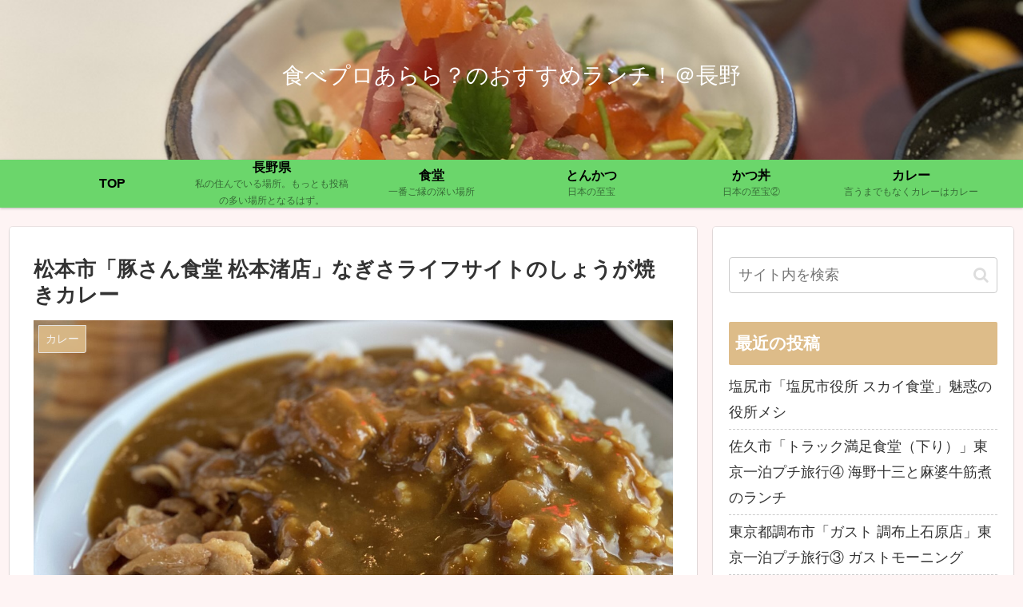

--- FILE ---
content_type: text/html; charset=UTF-8
request_url: https://araralunch.work/2021/06/27/butasan-nagisa/
body_size: 30263
content:
<!doctype html>
<html lang="ja">

<head>
<meta charset="utf-8">
<meta http-equiv="X-UA-Compatible" content="IE=edge">
<meta name="viewport" content="width=device-width, initial-scale=1.0, viewport-fit=cover"/>

  
  <!-- preconnect dns-prefetch -->
<link rel="preconnect dns-prefetch" href="//www.googletagmanager.com">
<link rel="preconnect dns-prefetch" href="//www.google-analytics.com">
<link rel="preconnect dns-prefetch" href="//ajax.googleapis.com">
<link rel="preconnect dns-prefetch" href="//cdnjs.cloudflare.com">
<link rel="preconnect dns-prefetch" href="//pagead2.googlesyndication.com">
<link rel="preconnect dns-prefetch" href="//googleads.g.doubleclick.net">
<link rel="preconnect dns-prefetch" href="//tpc.googlesyndication.com">
<link rel="preconnect dns-prefetch" href="//ad.doubleclick.net">
<link rel="preconnect dns-prefetch" href="//www.gstatic.com">
<link rel="preconnect dns-prefetch" href="//cse.google.com">
<link rel="preconnect dns-prefetch" href="//fonts.gstatic.com">
<link rel="preconnect dns-prefetch" href="//fonts.googleapis.com">
<link rel="preconnect dns-prefetch" href="//cms.quantserve.com">
<link rel="preconnect dns-prefetch" href="//secure.gravatar.com">
<link rel="preconnect dns-prefetch" href="//cdn.syndication.twimg.com">
<link rel="preconnect dns-prefetch" href="//cdn.jsdelivr.net">
<link rel="preconnect dns-prefetch" href="//images-fe.ssl-images-amazon.com">
<link rel="preconnect dns-prefetch" href="//completion.amazon.com">
<link rel="preconnect dns-prefetch" href="//m.media-amazon.com">
<link rel="preconnect dns-prefetch" href="//i.moshimo.com">
<link rel="preconnect dns-prefetch" href="//aml.valuecommerce.com">
<link rel="preconnect dns-prefetch" href="//dalc.valuecommerce.com">
<link rel="preconnect dns-prefetch" href="//dalb.valuecommerce.com">
<title>松本市「豚さん食堂 松本渚店」なぎさライフサイトのしょうが焼きカレー  |  食べプロあらら？のおすすめランチ！＠長野</title>
<meta name='robots' content='max-image-preview:large' />

<!-- OGP -->
<meta property="og:type" content="article">
<meta property="og:description" content="店名 豚さん食堂 松本渚店場所 長野県松本市渚1-7-1　［地図はこちら］電話 0263-24-0129ジャンル 食堂バリアフリー ◯駐車場 あり食べたもの 「しょうが焼き カレーかけ放題セット」1078円本日は松本をふらふらと…ではなく仕">
<meta property="og:title" content="松本市「豚さん食堂 松本渚店」なぎさライフサイトのしょうが焼きカレー">
<meta property="og:url" content="https://araralunch.work/2021/06/27/butasan-nagisa/">
<meta property="og:image" content="http://araralunch.work/wp-content/uploads/2021/06/20210621_052243731_iOS-1-scaled.jpg">
<meta property="og:site_name" content="食べプロあらら？のおすすめランチ！＠長野">
<meta property="og:locale" content="ja_JP">
<meta property="article:published_time" content="2021-06-27T17:42:28+09:00" />
<meta property="article:modified_time" content="2021-06-27T17:42:28+09:00" />
<meta property="article:section" content="カレー">
<meta property="article:section" content="長野県">
<meta property="article:section" content="食べる">
<meta property="article:tag" content="カレー">
<meta property="article:tag" content="松本市">
<meta property="article:tag" content="長野">
<meta property="article:tag" content="長野県">
<!-- /OGP -->

<!-- Twitter Card -->
<meta name="twitter:card" content="summary_large_image">
<meta property="twitter:description" content="店名 豚さん食堂 松本渚店場所 長野県松本市渚1-7-1　［地図はこちら］電話 0263-24-0129ジャンル 食堂バリアフリー ◯駐車場 あり食べたもの 「しょうが焼き カレーかけ放題セット」1078円本日は松本をふらふらと…ではなく仕">
<meta property="twitter:title" content="松本市「豚さん食堂 松本渚店」なぎさライフサイトのしょうが焼きカレー">
<meta property="twitter:url" content="https://araralunch.work/2021/06/27/butasan-nagisa/">
<meta name="twitter:image" content="http://araralunch.work/wp-content/uploads/2021/06/20210621_052243731_iOS-1-scaled.jpg">
<meta name="twitter:domain" content="araralunch.work">
<meta name="twitter:creator" content="@arara_lunch">
<meta name="twitter:site" content="@arara_lunch">
<!-- /Twitter Card -->
<link rel='dns-prefetch' href='//ajax.googleapis.com' />
<link rel='dns-prefetch' href='//cdnjs.cloudflare.com' />
<link rel='dns-prefetch' href='//stats.wp.com' />
<link rel="alternate" type="application/rss+xml" title="食べプロあらら？のおすすめランチ！＠長野 &raquo; フィード" href="https://araralunch.work/feed/" />
<link rel="alternate" type="application/rss+xml" title="食べプロあらら？のおすすめランチ！＠長野 &raquo; コメントフィード" href="https://araralunch.work/comments/feed/" />
<link rel="alternate" type="application/rss+xml" title="食べプロあらら？のおすすめランチ！＠長野 &raquo; 松本市「豚さん食堂 松本渚店」なぎさライフサイトのしょうが焼きカレー のコメントのフィード" href="https://araralunch.work/2021/06/27/butasan-nagisa/feed/" />
<link rel='stylesheet' id='cocoon-style-css' href='https://araralunch.work/wp-content/themes/cocoon-master/style.css?ver=6.5.7&#038;fver=20201102121945' media='all' />
<link rel='stylesheet' id='cocoon-keyframes-css' href='https://araralunch.work/wp-content/themes/cocoon-master/keyframes.css?ver=6.5.7&#038;fver=20201102121945' media='all' />
<link rel='stylesheet' id='font-awesome-style-css' href='https://araralunch.work/wp-content/themes/cocoon-master/webfonts/fontawesome/css/font-awesome.min.css?ver=6.5.7&#038;fver=20201102121944' media='all' />
<link rel='stylesheet' id='icomoon-style-css' href='https://araralunch.work/wp-content/themes/cocoon-master/webfonts/icomoon/style.css?ver=6.5.7&#038;fver=20201102121945' media='all' />
<link rel='stylesheet' id='baguettebox-style-css' href='https://araralunch.work/wp-content/themes/cocoon-master/plugins/baguettebox/dist/baguetteBox.min.css?ver=6.5.7&#038;fver=20201102121944' media='all' />
<link rel='stylesheet' id='cocoon-skin-style-css' href='https://araralunch.work/wp-content/themes/cocoon-master/skins/skin-colors-pink/style.css?ver=6.5.7&#038;fver=20201102121944' media='all' />
<style id='cocoon-skin-style-inline-css'>
@media screen and (max-width:480px){.page-body,.menu-content{font-size:16px}}#header-container,#header-container .navi,#navi .navi-in>.menu-header .sub-menu,.article h2,.sidebar h3,.cat-link,.cat-label,.appeal-content .appeal-button,.demo .cat-label,.blogcard-type .blogcard-label,#footer{background-color:#ddbc89}#navi .navi-in a:hover,#footer a:hover{background-color:rgba(255,255,255,.2)}.article h3,.article h4,.article h5,.article h6,.cat-link,.tag-link{border-color:#ddbc89}blockquote::before,blockquote::after,.pager-post-navi a.a-wrap::before{color:rgba(221,188,137,.5)}blockquote,.key-btn{background-color:rgba(221,188,137,.05);border-color:rgba(221,188,137,.5)}pre,.pager-links span,table th,.pagination .current{background-color:rgba(221,188,137,.1);border-color:rgba(221,188,137,.5)}table th,table td,.page-numbers,.page-numbers.dots,.tagcloud a,.list.ecb-entry-border .entry-card-wrap,.related-entries.recb-entry-border .related-entry-card-wrap,.carousel .a-wrap,.pager-post-navi.post-navi-border a.a-wrap,.article .toc,.a-wrap .blogcard,.author-box,.comment-reply-link,.ranking-item{border-color:rgba(221,188,137,.5)}table tr:nth-of-type(2n+1),.page-numbers.dots,.a-wrap:hover,.pagination a:hover,.pagination-next-link:hover,.widget_recent_entries ul li a:hover,.widget_categories ul li a:hover,.widget_archive ul li a:hover,.widget_pages ul li a:hover,.widget_meta ul li a:hover,.widget_rss ul li a:hover,.widget_nav_menu ul li a:hover,.pager-links a:hover span,.tag-link:hover,.tagcloud a:hover{background-color:rgba(221,188,137,.05)}.header,.header .site-name-text,#navi .navi-in a,#navi .navi-in a:hover,.article h2,.sidebar h3,#footer,#footer a{color:#fff}.header .header-in{min-height:200px}.header{background-image:url(http://araralunch.work/wp-content/uploads/2021/05/12320210323_031655600_iOS.jpg)}#header-container .navi,#navi .navi-in>.menu-header .sub-menu{background-color:#6bd66b}#navi .navi-in a,#navi .navi-in a:hover{color:#fff}#navi .navi-in a,#navi .navi-in a:hover{color:#000}#navi .navi-in a:hover{background-color:rgba(255,255,255,.2)}#navi .navi-in>ul>li{width:200px}.main{width:860px}.sidebar{width:376px}@media screen and (max-width:1260px){.wrap{width:auto}.main,.sidebar,.sidebar-left .main,.sidebar-left .sidebar{margin:0 .5%}.main{width:67%}.sidebar{padding:10px;width:30%}.entry-card-thumb{width:38%}.entry-card-content{margin-left:40%}}body::after{content:url(https://araralunch.work/wp-content/themes/cocoon-master/lib/analytics/access.php?post_id=4082&post_type=post);visibility:hidden;position:absolute;bottom:0;right:0;width:1px;height:1px;overflow:hidden;display:inline!important}@media screen and (max-width:834px){.header div.header-in{min-height:200px}}.toc-checkbox{display:none}.toc-content{visibility:hidden;height:0;opacity:.2;transition:all .5s ease-out}.toc-checkbox:checked~.toc-content{visibility:visible;padding-top:.6em;height:100%;opacity:1}.toc-title::after{content:'[開く]';margin-left:.5em;cursor:pointer;font-size:.8em}.toc-title:hover::after{text-decoration:underline}.toc-checkbox:checked+.toc-title::after{content:'[閉じる]'}#respond{display:none}.entry-content>*,.demo .entry-content p{line-height:1.8}.entry-content>*,.demo .entry-content p{margin-top:1.4em;margin-bottom:1.4em}.article .micro-top{margin-bottom:-1.54em}.article .micro-balloon{margin-bottom:-1.12em}.article .micro-bottom{margin-top:-1.54em}.article .micro-bottom.micro-balloon{margin-top:-1.12em;margin-bottom:1.4em}.blank-box.bb-key-color{border-color:#ddbc89}.iic-key-color li::before{color:#ddbc89}.blank-box.bb-tab.bb-key-color::before{background-color:#ddbc89}.tb-key-color .toggle-button{border:1px solid #ddbc89;background:#ddbc89;color:#fff}.tb-key-color .toggle-button::before{color:#ccc}.tb-key-color .toggle-checkbox:checked~.toggle-content{border-color:#ddbc89}.cb-key-color.caption-box{border-color:#ddbc89}.cb-key-color .caption-box-label{background-color:#ddbc89;color:#fff}.tcb-key-color .tab-caption-box-label{background-color:#ddbc89;color:#fff}.tcb-key-color .tab-caption-box-content{border-color:#ddbc89}.lb-key-color .label-box-content{border-color:#ddbc89}.mc-key-color{background-color:#ddbc89;color:#fff;border:0}.mc-key-color.micro-bottom::after{border-bottom-color:#ddbc89;border-top-color:transparent}.mc-key-color::before{border-top-color:transparent;border-bottom-color:transparent}.mc-key-color::after{border-top-color:#ddbc89}.btn-key-color,.btn-wrap.btn-wrap-key-color>a{background-color:#ddbc89}.has-text-color.has-key-color-color{color:#ddbc89}.has-background.has-key-color-background-color{background-color:#ddbc89}.article.page-body,body#tinymce.wp-editor{background-color:#fff}.article.page-body,.editor-post-title__block .editor-post-title__input,body#tinymce.wp-editor{color:#333}.body .has-key-color-background-color{background-color:#ddbc89}.body .has-key-color-color{color:#ddbc89}.body .has-key-color-border-color{border-color:#ddbc89}.btn-wrap.has-key-color-background-color>a{background-color:#ddbc89}.btn-wrap.has-key-color-color>a{color:#ddbc89}.btn-wrap.has-key-color-border-color>a{border-color:#ddbc89}.bb-tab.has-key-color-border-color .bb-label{background-color:#ddbc89}.toggle-wrap.has-key-color-border-color .toggle-button{background-color:#ddbc89}.toggle-wrap.has-key-color-border-color .toggle-button,.toggle-wrap.has-key-color-border-color .toggle-content{border-color:#ddbc89}.iconlist-box.has-key-color-icon-color li::before{color:#ddbc89}.micro-balloon.has-key-color-background-color{background-color:#ddbc89;border-color:transparent}.micro-balloon.has-key-color-background-color.micro-bottom::after{border-bottom-color:#ddbc89;border-top-color:transparent}.micro-balloon.has-key-color-background-color::before{border-top-color:transparent;border-bottom-color:transparent}.micro-balloon.has-key-color-background-color::after{border-top-color:#ddbc89}.micro-balloon.has-border-color.has-key-color-border-color{border-color:#ddbc89}.micro-balloon.micro-top.has-key-color-border-color::before{border-top-color:#ddbc89}.micro-balloon.micro-bottom.has-key-color-border-color::before{border-bottom-color:#ddbc89}.caption-box.has-key-color-border-color .box-label{background-color:#ddbc89}.tab-caption-box.has-key-color-border-color .box-label{background-color:#ddbc89}.tab-caption-box.has-key-color-border-color .box-content{border-color:#ddbc89}.tab-caption-box.has-key-color-background-color .box-content{background-color:#ddbc89}.label-box.has-key-color-border-color .box-content{border-color:#ddbc89}.label-box.has-key-color-background-color .box-content{background-color:#ddbc89}.sbp-l .speech-balloon.has-key-color-border-color::before{border-right-color:#ddbc89}.sbp-r .speech-balloon.has-key-color-border-color::before{border-left-color:#ddbc89}.sbp-l .speech-balloon.has-key-color-background-color::after{border-right-color:#ddbc89}.sbp-r .speech-balloon.has-key-color-background-color::after{border-left-color:#ddbc89}.sbs-line.sbp-r .speech-balloon.has-key-color-background-color{background-color:#ddbc89}.sbs-line.sbp-r .speech-balloon.has-key-color-border-color{border-color:#ddbc89}.speech-wrap.sbs-think .speech-balloon.has-key-color-border-color::before,.speech-wrap.sbs-think .speech-balloon.has-key-color-border-color::after{border-color:#ddbc89}.sbs-think .speech-balloon.has-key-color-background-color::before,.sbs-think .speech-balloon.has-key-color-background-color::after{background-color:#ddbc89}.timeline-box.has-key-color-point-color .timeline-item::before{background-color:#ddbc89}.body .has-red-background-color{background-color:#e60033}.body .has-red-color{color:#e60033}.body .has-red-border-color{border-color:#e60033}.btn-wrap.has-red-background-color>a{background-color:#e60033}.btn-wrap.has-red-color>a{color:#e60033}.btn-wrap.has-red-border-color>a{border-color:#e60033}.bb-tab.has-red-border-color .bb-label{background-color:#e60033}.toggle-wrap.has-red-border-color .toggle-button{background-color:#e60033}.toggle-wrap.has-red-border-color .toggle-button,.toggle-wrap.has-red-border-color .toggle-content{border-color:#e60033}.iconlist-box.has-red-icon-color li::before{color:#e60033}.micro-balloon.has-red-background-color{background-color:#e60033;border-color:transparent}.micro-balloon.has-red-background-color.micro-bottom::after{border-bottom-color:#e60033;border-top-color:transparent}.micro-balloon.has-red-background-color::before{border-top-color:transparent;border-bottom-color:transparent}.micro-balloon.has-red-background-color::after{border-top-color:#e60033}.micro-balloon.has-border-color.has-red-border-color{border-color:#e60033}.micro-balloon.micro-top.has-red-border-color::before{border-top-color:#e60033}.micro-balloon.micro-bottom.has-red-border-color::before{border-bottom-color:#e60033}.caption-box.has-red-border-color .box-label{background-color:#e60033}.tab-caption-box.has-red-border-color .box-label{background-color:#e60033}.tab-caption-box.has-red-border-color .box-content{border-color:#e60033}.tab-caption-box.has-red-background-color .box-content{background-color:#e60033}.label-box.has-red-border-color .box-content{border-color:#e60033}.label-box.has-red-background-color .box-content{background-color:#e60033}.sbp-l .speech-balloon.has-red-border-color::before{border-right-color:#e60033}.sbp-r .speech-balloon.has-red-border-color::before{border-left-color:#e60033}.sbp-l .speech-balloon.has-red-background-color::after{border-right-color:#e60033}.sbp-r .speech-balloon.has-red-background-color::after{border-left-color:#e60033}.sbs-line.sbp-r .speech-balloon.has-red-background-color{background-color:#e60033}.sbs-line.sbp-r .speech-balloon.has-red-border-color{border-color:#e60033}.speech-wrap.sbs-think .speech-balloon.has-red-border-color::before,.speech-wrap.sbs-think .speech-balloon.has-red-border-color::after{border-color:#e60033}.sbs-think .speech-balloon.has-red-background-color::before,.sbs-think .speech-balloon.has-red-background-color::after{background-color:#e60033}.timeline-box.has-red-point-color .timeline-item::before{background-color:#e60033}.body .has-pink-background-color{background-color:#e95295}.body .has-pink-color{color:#e95295}.body .has-pink-border-color{border-color:#e95295}.btn-wrap.has-pink-background-color>a{background-color:#e95295}.btn-wrap.has-pink-color>a{color:#e95295}.btn-wrap.has-pink-border-color>a{border-color:#e95295}.bb-tab.has-pink-border-color .bb-label{background-color:#e95295}.toggle-wrap.has-pink-border-color .toggle-button{background-color:#e95295}.toggle-wrap.has-pink-border-color .toggle-button,.toggle-wrap.has-pink-border-color .toggle-content{border-color:#e95295}.iconlist-box.has-pink-icon-color li::before{color:#e95295}.micro-balloon.has-pink-background-color{background-color:#e95295;border-color:transparent}.micro-balloon.has-pink-background-color.micro-bottom::after{border-bottom-color:#e95295;border-top-color:transparent}.micro-balloon.has-pink-background-color::before{border-top-color:transparent;border-bottom-color:transparent}.micro-balloon.has-pink-background-color::after{border-top-color:#e95295}.micro-balloon.has-border-color.has-pink-border-color{border-color:#e95295}.micro-balloon.micro-top.has-pink-border-color::before{border-top-color:#e95295}.micro-balloon.micro-bottom.has-pink-border-color::before{border-bottom-color:#e95295}.caption-box.has-pink-border-color .box-label{background-color:#e95295}.tab-caption-box.has-pink-border-color .box-label{background-color:#e95295}.tab-caption-box.has-pink-border-color .box-content{border-color:#e95295}.tab-caption-box.has-pink-background-color .box-content{background-color:#e95295}.label-box.has-pink-border-color .box-content{border-color:#e95295}.label-box.has-pink-background-color .box-content{background-color:#e95295}.sbp-l .speech-balloon.has-pink-border-color::before{border-right-color:#e95295}.sbp-r .speech-balloon.has-pink-border-color::before{border-left-color:#e95295}.sbp-l .speech-balloon.has-pink-background-color::after{border-right-color:#e95295}.sbp-r .speech-balloon.has-pink-background-color::after{border-left-color:#e95295}.sbs-line.sbp-r .speech-balloon.has-pink-background-color{background-color:#e95295}.sbs-line.sbp-r .speech-balloon.has-pink-border-color{border-color:#e95295}.speech-wrap.sbs-think .speech-balloon.has-pink-border-color::before,.speech-wrap.sbs-think .speech-balloon.has-pink-border-color::after{border-color:#e95295}.sbs-think .speech-balloon.has-pink-background-color::before,.sbs-think .speech-balloon.has-pink-background-color::after{background-color:#e95295}.timeline-box.has-pink-point-color .timeline-item::before{background-color:#e95295}.body .has-purple-background-color{background-color:#884898}.body .has-purple-color{color:#884898}.body .has-purple-border-color{border-color:#884898}.btn-wrap.has-purple-background-color>a{background-color:#884898}.btn-wrap.has-purple-color>a{color:#884898}.btn-wrap.has-purple-border-color>a{border-color:#884898}.bb-tab.has-purple-border-color .bb-label{background-color:#884898}.toggle-wrap.has-purple-border-color .toggle-button{background-color:#884898}.toggle-wrap.has-purple-border-color .toggle-button,.toggle-wrap.has-purple-border-color .toggle-content{border-color:#884898}.iconlist-box.has-purple-icon-color li::before{color:#884898}.micro-balloon.has-purple-background-color{background-color:#884898;border-color:transparent}.micro-balloon.has-purple-background-color.micro-bottom::after{border-bottom-color:#884898;border-top-color:transparent}.micro-balloon.has-purple-background-color::before{border-top-color:transparent;border-bottom-color:transparent}.micro-balloon.has-purple-background-color::after{border-top-color:#884898}.micro-balloon.has-border-color.has-purple-border-color{border-color:#884898}.micro-balloon.micro-top.has-purple-border-color::before{border-top-color:#884898}.micro-balloon.micro-bottom.has-purple-border-color::before{border-bottom-color:#884898}.caption-box.has-purple-border-color .box-label{background-color:#884898}.tab-caption-box.has-purple-border-color .box-label{background-color:#884898}.tab-caption-box.has-purple-border-color .box-content{border-color:#884898}.tab-caption-box.has-purple-background-color .box-content{background-color:#884898}.label-box.has-purple-border-color .box-content{border-color:#884898}.label-box.has-purple-background-color .box-content{background-color:#884898}.sbp-l .speech-balloon.has-purple-border-color::before{border-right-color:#884898}.sbp-r .speech-balloon.has-purple-border-color::before{border-left-color:#884898}.sbp-l .speech-balloon.has-purple-background-color::after{border-right-color:#884898}.sbp-r .speech-balloon.has-purple-background-color::after{border-left-color:#884898}.sbs-line.sbp-r .speech-balloon.has-purple-background-color{background-color:#884898}.sbs-line.sbp-r .speech-balloon.has-purple-border-color{border-color:#884898}.speech-wrap.sbs-think .speech-balloon.has-purple-border-color::before,.speech-wrap.sbs-think .speech-balloon.has-purple-border-color::after{border-color:#884898}.sbs-think .speech-balloon.has-purple-background-color::before,.sbs-think .speech-balloon.has-purple-background-color::after{background-color:#884898}.timeline-box.has-purple-point-color .timeline-item::before{background-color:#884898}.body .has-deep-background-color{background-color:#55295b}.body .has-deep-color{color:#55295b}.body .has-deep-border-color{border-color:#55295b}.btn-wrap.has-deep-background-color>a{background-color:#55295b}.btn-wrap.has-deep-color>a{color:#55295b}.btn-wrap.has-deep-border-color>a{border-color:#55295b}.bb-tab.has-deep-border-color .bb-label{background-color:#55295b}.toggle-wrap.has-deep-border-color .toggle-button{background-color:#55295b}.toggle-wrap.has-deep-border-color .toggle-button,.toggle-wrap.has-deep-border-color .toggle-content{border-color:#55295b}.iconlist-box.has-deep-icon-color li::before{color:#55295b}.micro-balloon.has-deep-background-color{background-color:#55295b;border-color:transparent}.micro-balloon.has-deep-background-color.micro-bottom::after{border-bottom-color:#55295b;border-top-color:transparent}.micro-balloon.has-deep-background-color::before{border-top-color:transparent;border-bottom-color:transparent}.micro-balloon.has-deep-background-color::after{border-top-color:#55295b}.micro-balloon.has-border-color.has-deep-border-color{border-color:#55295b}.micro-balloon.micro-top.has-deep-border-color::before{border-top-color:#55295b}.micro-balloon.micro-bottom.has-deep-border-color::before{border-bottom-color:#55295b}.caption-box.has-deep-border-color .box-label{background-color:#55295b}.tab-caption-box.has-deep-border-color .box-label{background-color:#55295b}.tab-caption-box.has-deep-border-color .box-content{border-color:#55295b}.tab-caption-box.has-deep-background-color .box-content{background-color:#55295b}.label-box.has-deep-border-color .box-content{border-color:#55295b}.label-box.has-deep-background-color .box-content{background-color:#55295b}.sbp-l .speech-balloon.has-deep-border-color::before{border-right-color:#55295b}.sbp-r .speech-balloon.has-deep-border-color::before{border-left-color:#55295b}.sbp-l .speech-balloon.has-deep-background-color::after{border-right-color:#55295b}.sbp-r .speech-balloon.has-deep-background-color::after{border-left-color:#55295b}.sbs-line.sbp-r .speech-balloon.has-deep-background-color{background-color:#55295b}.sbs-line.sbp-r .speech-balloon.has-deep-border-color{border-color:#55295b}.speech-wrap.sbs-think .speech-balloon.has-deep-border-color::before,.speech-wrap.sbs-think .speech-balloon.has-deep-border-color::after{border-color:#55295b}.sbs-think .speech-balloon.has-deep-background-color::before,.sbs-think .speech-balloon.has-deep-background-color::after{background-color:#55295b}.timeline-box.has-deep-point-color .timeline-item::before{background-color:#55295b}.body .has-indigo-background-color{background-color:#1e50a2}.body .has-indigo-color{color:#1e50a2}.body .has-indigo-border-color{border-color:#1e50a2}.btn-wrap.has-indigo-background-color>a{background-color:#1e50a2}.btn-wrap.has-indigo-color>a{color:#1e50a2}.btn-wrap.has-indigo-border-color>a{border-color:#1e50a2}.bb-tab.has-indigo-border-color .bb-label{background-color:#1e50a2}.toggle-wrap.has-indigo-border-color .toggle-button{background-color:#1e50a2}.toggle-wrap.has-indigo-border-color .toggle-button,.toggle-wrap.has-indigo-border-color .toggle-content{border-color:#1e50a2}.iconlist-box.has-indigo-icon-color li::before{color:#1e50a2}.micro-balloon.has-indigo-background-color{background-color:#1e50a2;border-color:transparent}.micro-balloon.has-indigo-background-color.micro-bottom::after{border-bottom-color:#1e50a2;border-top-color:transparent}.micro-balloon.has-indigo-background-color::before{border-top-color:transparent;border-bottom-color:transparent}.micro-balloon.has-indigo-background-color::after{border-top-color:#1e50a2}.micro-balloon.has-border-color.has-indigo-border-color{border-color:#1e50a2}.micro-balloon.micro-top.has-indigo-border-color::before{border-top-color:#1e50a2}.micro-balloon.micro-bottom.has-indigo-border-color::before{border-bottom-color:#1e50a2}.caption-box.has-indigo-border-color .box-label{background-color:#1e50a2}.tab-caption-box.has-indigo-border-color .box-label{background-color:#1e50a2}.tab-caption-box.has-indigo-border-color .box-content{border-color:#1e50a2}.tab-caption-box.has-indigo-background-color .box-content{background-color:#1e50a2}.label-box.has-indigo-border-color .box-content{border-color:#1e50a2}.label-box.has-indigo-background-color .box-content{background-color:#1e50a2}.sbp-l .speech-balloon.has-indigo-border-color::before{border-right-color:#1e50a2}.sbp-r .speech-balloon.has-indigo-border-color::before{border-left-color:#1e50a2}.sbp-l .speech-balloon.has-indigo-background-color::after{border-right-color:#1e50a2}.sbp-r .speech-balloon.has-indigo-background-color::after{border-left-color:#1e50a2}.sbs-line.sbp-r .speech-balloon.has-indigo-background-color{background-color:#1e50a2}.sbs-line.sbp-r .speech-balloon.has-indigo-border-color{border-color:#1e50a2}.speech-wrap.sbs-think .speech-balloon.has-indigo-border-color::before,.speech-wrap.sbs-think .speech-balloon.has-indigo-border-color::after{border-color:#1e50a2}.sbs-think .speech-balloon.has-indigo-background-color::before,.sbs-think .speech-balloon.has-indigo-background-color::after{background-color:#1e50a2}.timeline-box.has-indigo-point-color .timeline-item::before{background-color:#1e50a2}.body .has-blue-background-color{background-color:#0095d9}.body .has-blue-color{color:#0095d9}.body .has-blue-border-color{border-color:#0095d9}.btn-wrap.has-blue-background-color>a{background-color:#0095d9}.btn-wrap.has-blue-color>a{color:#0095d9}.btn-wrap.has-blue-border-color>a{border-color:#0095d9}.bb-tab.has-blue-border-color .bb-label{background-color:#0095d9}.toggle-wrap.has-blue-border-color .toggle-button{background-color:#0095d9}.toggle-wrap.has-blue-border-color .toggle-button,.toggle-wrap.has-blue-border-color .toggle-content{border-color:#0095d9}.iconlist-box.has-blue-icon-color li::before{color:#0095d9}.micro-balloon.has-blue-background-color{background-color:#0095d9;border-color:transparent}.micro-balloon.has-blue-background-color.micro-bottom::after{border-bottom-color:#0095d9;border-top-color:transparent}.micro-balloon.has-blue-background-color::before{border-top-color:transparent;border-bottom-color:transparent}.micro-balloon.has-blue-background-color::after{border-top-color:#0095d9}.micro-balloon.has-border-color.has-blue-border-color{border-color:#0095d9}.micro-balloon.micro-top.has-blue-border-color::before{border-top-color:#0095d9}.micro-balloon.micro-bottom.has-blue-border-color::before{border-bottom-color:#0095d9}.caption-box.has-blue-border-color .box-label{background-color:#0095d9}.tab-caption-box.has-blue-border-color .box-label{background-color:#0095d9}.tab-caption-box.has-blue-border-color .box-content{border-color:#0095d9}.tab-caption-box.has-blue-background-color .box-content{background-color:#0095d9}.label-box.has-blue-border-color .box-content{border-color:#0095d9}.label-box.has-blue-background-color .box-content{background-color:#0095d9}.sbp-l .speech-balloon.has-blue-border-color::before{border-right-color:#0095d9}.sbp-r .speech-balloon.has-blue-border-color::before{border-left-color:#0095d9}.sbp-l .speech-balloon.has-blue-background-color::after{border-right-color:#0095d9}.sbp-r .speech-balloon.has-blue-background-color::after{border-left-color:#0095d9}.sbs-line.sbp-r .speech-balloon.has-blue-background-color{background-color:#0095d9}.sbs-line.sbp-r .speech-balloon.has-blue-border-color{border-color:#0095d9}.speech-wrap.sbs-think .speech-balloon.has-blue-border-color::before,.speech-wrap.sbs-think .speech-balloon.has-blue-border-color::after{border-color:#0095d9}.sbs-think .speech-balloon.has-blue-background-color::before,.sbs-think .speech-balloon.has-blue-background-color::after{background-color:#0095d9}.timeline-box.has-blue-point-color .timeline-item::before{background-color:#0095d9}.body .has-light-blue-background-color{background-color:#2ca9e1}.body .has-light-blue-color{color:#2ca9e1}.body .has-light-blue-border-color{border-color:#2ca9e1}.btn-wrap.has-light-blue-background-color>a{background-color:#2ca9e1}.btn-wrap.has-light-blue-color>a{color:#2ca9e1}.btn-wrap.has-light-blue-border-color>a{border-color:#2ca9e1}.bb-tab.has-light-blue-border-color .bb-label{background-color:#2ca9e1}.toggle-wrap.has-light-blue-border-color .toggle-button{background-color:#2ca9e1}.toggle-wrap.has-light-blue-border-color .toggle-button,.toggle-wrap.has-light-blue-border-color .toggle-content{border-color:#2ca9e1}.iconlist-box.has-light-blue-icon-color li::before{color:#2ca9e1}.micro-balloon.has-light-blue-background-color{background-color:#2ca9e1;border-color:transparent}.micro-balloon.has-light-blue-background-color.micro-bottom::after{border-bottom-color:#2ca9e1;border-top-color:transparent}.micro-balloon.has-light-blue-background-color::before{border-top-color:transparent;border-bottom-color:transparent}.micro-balloon.has-light-blue-background-color::after{border-top-color:#2ca9e1}.micro-balloon.has-border-color.has-light-blue-border-color{border-color:#2ca9e1}.micro-balloon.micro-top.has-light-blue-border-color::before{border-top-color:#2ca9e1}.micro-balloon.micro-bottom.has-light-blue-border-color::before{border-bottom-color:#2ca9e1}.caption-box.has-light-blue-border-color .box-label{background-color:#2ca9e1}.tab-caption-box.has-light-blue-border-color .box-label{background-color:#2ca9e1}.tab-caption-box.has-light-blue-border-color .box-content{border-color:#2ca9e1}.tab-caption-box.has-light-blue-background-color .box-content{background-color:#2ca9e1}.label-box.has-light-blue-border-color .box-content{border-color:#2ca9e1}.label-box.has-light-blue-background-color .box-content{background-color:#2ca9e1}.sbp-l .speech-balloon.has-light-blue-border-color::before{border-right-color:#2ca9e1}.sbp-r .speech-balloon.has-light-blue-border-color::before{border-left-color:#2ca9e1}.sbp-l .speech-balloon.has-light-blue-background-color::after{border-right-color:#2ca9e1}.sbp-r .speech-balloon.has-light-blue-background-color::after{border-left-color:#2ca9e1}.sbs-line.sbp-r .speech-balloon.has-light-blue-background-color{background-color:#2ca9e1}.sbs-line.sbp-r .speech-balloon.has-light-blue-border-color{border-color:#2ca9e1}.speech-wrap.sbs-think .speech-balloon.has-light-blue-border-color::before,.speech-wrap.sbs-think .speech-balloon.has-light-blue-border-color::after{border-color:#2ca9e1}.sbs-think .speech-balloon.has-light-blue-background-color::before,.sbs-think .speech-balloon.has-light-blue-background-color::after{background-color:#2ca9e1}.timeline-box.has-light-blue-point-color .timeline-item::before{background-color:#2ca9e1}.body .has-cyan-background-color{background-color:#00a3af}.body .has-cyan-color{color:#00a3af}.body .has-cyan-border-color{border-color:#00a3af}.btn-wrap.has-cyan-background-color>a{background-color:#00a3af}.btn-wrap.has-cyan-color>a{color:#00a3af}.btn-wrap.has-cyan-border-color>a{border-color:#00a3af}.bb-tab.has-cyan-border-color .bb-label{background-color:#00a3af}.toggle-wrap.has-cyan-border-color .toggle-button{background-color:#00a3af}.toggle-wrap.has-cyan-border-color .toggle-button,.toggle-wrap.has-cyan-border-color .toggle-content{border-color:#00a3af}.iconlist-box.has-cyan-icon-color li::before{color:#00a3af}.micro-balloon.has-cyan-background-color{background-color:#00a3af;border-color:transparent}.micro-balloon.has-cyan-background-color.micro-bottom::after{border-bottom-color:#00a3af;border-top-color:transparent}.micro-balloon.has-cyan-background-color::before{border-top-color:transparent;border-bottom-color:transparent}.micro-balloon.has-cyan-background-color::after{border-top-color:#00a3af}.micro-balloon.has-border-color.has-cyan-border-color{border-color:#00a3af}.micro-balloon.micro-top.has-cyan-border-color::before{border-top-color:#00a3af}.micro-balloon.micro-bottom.has-cyan-border-color::before{border-bottom-color:#00a3af}.caption-box.has-cyan-border-color .box-label{background-color:#00a3af}.tab-caption-box.has-cyan-border-color .box-label{background-color:#00a3af}.tab-caption-box.has-cyan-border-color .box-content{border-color:#00a3af}.tab-caption-box.has-cyan-background-color .box-content{background-color:#00a3af}.label-box.has-cyan-border-color .box-content{border-color:#00a3af}.label-box.has-cyan-background-color .box-content{background-color:#00a3af}.sbp-l .speech-balloon.has-cyan-border-color::before{border-right-color:#00a3af}.sbp-r .speech-balloon.has-cyan-border-color::before{border-left-color:#00a3af}.sbp-l .speech-balloon.has-cyan-background-color::after{border-right-color:#00a3af}.sbp-r .speech-balloon.has-cyan-background-color::after{border-left-color:#00a3af}.sbs-line.sbp-r .speech-balloon.has-cyan-background-color{background-color:#00a3af}.sbs-line.sbp-r .speech-balloon.has-cyan-border-color{border-color:#00a3af}.speech-wrap.sbs-think .speech-balloon.has-cyan-border-color::before,.speech-wrap.sbs-think .speech-balloon.has-cyan-border-color::after{border-color:#00a3af}.sbs-think .speech-balloon.has-cyan-background-color::before,.sbs-think .speech-balloon.has-cyan-background-color::after{background-color:#00a3af}.timeline-box.has-cyan-point-color .timeline-item::before{background-color:#00a3af}.body .has-teal-background-color{background-color:#007b43}.body .has-teal-color{color:#007b43}.body .has-teal-border-color{border-color:#007b43}.btn-wrap.has-teal-background-color>a{background-color:#007b43}.btn-wrap.has-teal-color>a{color:#007b43}.btn-wrap.has-teal-border-color>a{border-color:#007b43}.bb-tab.has-teal-border-color .bb-label{background-color:#007b43}.toggle-wrap.has-teal-border-color .toggle-button{background-color:#007b43}.toggle-wrap.has-teal-border-color .toggle-button,.toggle-wrap.has-teal-border-color .toggle-content{border-color:#007b43}.iconlist-box.has-teal-icon-color li::before{color:#007b43}.micro-balloon.has-teal-background-color{background-color:#007b43;border-color:transparent}.micro-balloon.has-teal-background-color.micro-bottom::after{border-bottom-color:#007b43;border-top-color:transparent}.micro-balloon.has-teal-background-color::before{border-top-color:transparent;border-bottom-color:transparent}.micro-balloon.has-teal-background-color::after{border-top-color:#007b43}.micro-balloon.has-border-color.has-teal-border-color{border-color:#007b43}.micro-balloon.micro-top.has-teal-border-color::before{border-top-color:#007b43}.micro-balloon.micro-bottom.has-teal-border-color::before{border-bottom-color:#007b43}.caption-box.has-teal-border-color .box-label{background-color:#007b43}.tab-caption-box.has-teal-border-color .box-label{background-color:#007b43}.tab-caption-box.has-teal-border-color .box-content{border-color:#007b43}.tab-caption-box.has-teal-background-color .box-content{background-color:#007b43}.label-box.has-teal-border-color .box-content{border-color:#007b43}.label-box.has-teal-background-color .box-content{background-color:#007b43}.sbp-l .speech-balloon.has-teal-border-color::before{border-right-color:#007b43}.sbp-r .speech-balloon.has-teal-border-color::before{border-left-color:#007b43}.sbp-l .speech-balloon.has-teal-background-color::after{border-right-color:#007b43}.sbp-r .speech-balloon.has-teal-background-color::after{border-left-color:#007b43}.sbs-line.sbp-r .speech-balloon.has-teal-background-color{background-color:#007b43}.sbs-line.sbp-r .speech-balloon.has-teal-border-color{border-color:#007b43}.speech-wrap.sbs-think .speech-balloon.has-teal-border-color::before,.speech-wrap.sbs-think .speech-balloon.has-teal-border-color::after{border-color:#007b43}.sbs-think .speech-balloon.has-teal-background-color::before,.sbs-think .speech-balloon.has-teal-background-color::after{background-color:#007b43}.timeline-box.has-teal-point-color .timeline-item::before{background-color:#007b43}.body .has-green-background-color{background-color:#3eb370}.body .has-green-color{color:#3eb370}.body .has-green-border-color{border-color:#3eb370}.btn-wrap.has-green-background-color>a{background-color:#3eb370}.btn-wrap.has-green-color>a{color:#3eb370}.btn-wrap.has-green-border-color>a{border-color:#3eb370}.bb-tab.has-green-border-color .bb-label{background-color:#3eb370}.toggle-wrap.has-green-border-color .toggle-button{background-color:#3eb370}.toggle-wrap.has-green-border-color .toggle-button,.toggle-wrap.has-green-border-color .toggle-content{border-color:#3eb370}.iconlist-box.has-green-icon-color li::before{color:#3eb370}.micro-balloon.has-green-background-color{background-color:#3eb370;border-color:transparent}.micro-balloon.has-green-background-color.micro-bottom::after{border-bottom-color:#3eb370;border-top-color:transparent}.micro-balloon.has-green-background-color::before{border-top-color:transparent;border-bottom-color:transparent}.micro-balloon.has-green-background-color::after{border-top-color:#3eb370}.micro-balloon.has-border-color.has-green-border-color{border-color:#3eb370}.micro-balloon.micro-top.has-green-border-color::before{border-top-color:#3eb370}.micro-balloon.micro-bottom.has-green-border-color::before{border-bottom-color:#3eb370}.caption-box.has-green-border-color .box-label{background-color:#3eb370}.tab-caption-box.has-green-border-color .box-label{background-color:#3eb370}.tab-caption-box.has-green-border-color .box-content{border-color:#3eb370}.tab-caption-box.has-green-background-color .box-content{background-color:#3eb370}.label-box.has-green-border-color .box-content{border-color:#3eb370}.label-box.has-green-background-color .box-content{background-color:#3eb370}.sbp-l .speech-balloon.has-green-border-color::before{border-right-color:#3eb370}.sbp-r .speech-balloon.has-green-border-color::before{border-left-color:#3eb370}.sbp-l .speech-balloon.has-green-background-color::after{border-right-color:#3eb370}.sbp-r .speech-balloon.has-green-background-color::after{border-left-color:#3eb370}.sbs-line.sbp-r .speech-balloon.has-green-background-color{background-color:#3eb370}.sbs-line.sbp-r .speech-balloon.has-green-border-color{border-color:#3eb370}.speech-wrap.sbs-think .speech-balloon.has-green-border-color::before,.speech-wrap.sbs-think .speech-balloon.has-green-border-color::after{border-color:#3eb370}.sbs-think .speech-balloon.has-green-background-color::before,.sbs-think .speech-balloon.has-green-background-color::after{background-color:#3eb370}.timeline-box.has-green-point-color .timeline-item::before{background-color:#3eb370}.body .has-light-green-background-color{background-color:#8bc34a}.body .has-light-green-color{color:#8bc34a}.body .has-light-green-border-color{border-color:#8bc34a}.btn-wrap.has-light-green-background-color>a{background-color:#8bc34a}.btn-wrap.has-light-green-color>a{color:#8bc34a}.btn-wrap.has-light-green-border-color>a{border-color:#8bc34a}.bb-tab.has-light-green-border-color .bb-label{background-color:#8bc34a}.toggle-wrap.has-light-green-border-color .toggle-button{background-color:#8bc34a}.toggle-wrap.has-light-green-border-color .toggle-button,.toggle-wrap.has-light-green-border-color .toggle-content{border-color:#8bc34a}.iconlist-box.has-light-green-icon-color li::before{color:#8bc34a}.micro-balloon.has-light-green-background-color{background-color:#8bc34a;border-color:transparent}.micro-balloon.has-light-green-background-color.micro-bottom::after{border-bottom-color:#8bc34a;border-top-color:transparent}.micro-balloon.has-light-green-background-color::before{border-top-color:transparent;border-bottom-color:transparent}.micro-balloon.has-light-green-background-color::after{border-top-color:#8bc34a}.micro-balloon.has-border-color.has-light-green-border-color{border-color:#8bc34a}.micro-balloon.micro-top.has-light-green-border-color::before{border-top-color:#8bc34a}.micro-balloon.micro-bottom.has-light-green-border-color::before{border-bottom-color:#8bc34a}.caption-box.has-light-green-border-color .box-label{background-color:#8bc34a}.tab-caption-box.has-light-green-border-color .box-label{background-color:#8bc34a}.tab-caption-box.has-light-green-border-color .box-content{border-color:#8bc34a}.tab-caption-box.has-light-green-background-color .box-content{background-color:#8bc34a}.label-box.has-light-green-border-color .box-content{border-color:#8bc34a}.label-box.has-light-green-background-color .box-content{background-color:#8bc34a}.sbp-l .speech-balloon.has-light-green-border-color::before{border-right-color:#8bc34a}.sbp-r .speech-balloon.has-light-green-border-color::before{border-left-color:#8bc34a}.sbp-l .speech-balloon.has-light-green-background-color::after{border-right-color:#8bc34a}.sbp-r .speech-balloon.has-light-green-background-color::after{border-left-color:#8bc34a}.sbs-line.sbp-r .speech-balloon.has-light-green-background-color{background-color:#8bc34a}.sbs-line.sbp-r .speech-balloon.has-light-green-border-color{border-color:#8bc34a}.speech-wrap.sbs-think .speech-balloon.has-light-green-border-color::before,.speech-wrap.sbs-think .speech-balloon.has-light-green-border-color::after{border-color:#8bc34a}.sbs-think .speech-balloon.has-light-green-background-color::before,.sbs-think .speech-balloon.has-light-green-background-color::after{background-color:#8bc34a}.timeline-box.has-light-green-point-color .timeline-item::before{background-color:#8bc34a}.body .has-lime-background-color{background-color:#c3d825}.body .has-lime-color{color:#c3d825}.body .has-lime-border-color{border-color:#c3d825}.btn-wrap.has-lime-background-color>a{background-color:#c3d825}.btn-wrap.has-lime-color>a{color:#c3d825}.btn-wrap.has-lime-border-color>a{border-color:#c3d825}.bb-tab.has-lime-border-color .bb-label{background-color:#c3d825}.toggle-wrap.has-lime-border-color .toggle-button{background-color:#c3d825}.toggle-wrap.has-lime-border-color .toggle-button,.toggle-wrap.has-lime-border-color .toggle-content{border-color:#c3d825}.iconlist-box.has-lime-icon-color li::before{color:#c3d825}.micro-balloon.has-lime-background-color{background-color:#c3d825;border-color:transparent}.micro-balloon.has-lime-background-color.micro-bottom::after{border-bottom-color:#c3d825;border-top-color:transparent}.micro-balloon.has-lime-background-color::before{border-top-color:transparent;border-bottom-color:transparent}.micro-balloon.has-lime-background-color::after{border-top-color:#c3d825}.micro-balloon.has-border-color.has-lime-border-color{border-color:#c3d825}.micro-balloon.micro-top.has-lime-border-color::before{border-top-color:#c3d825}.micro-balloon.micro-bottom.has-lime-border-color::before{border-bottom-color:#c3d825}.caption-box.has-lime-border-color .box-label{background-color:#c3d825}.tab-caption-box.has-lime-border-color .box-label{background-color:#c3d825}.tab-caption-box.has-lime-border-color .box-content{border-color:#c3d825}.tab-caption-box.has-lime-background-color .box-content{background-color:#c3d825}.label-box.has-lime-border-color .box-content{border-color:#c3d825}.label-box.has-lime-background-color .box-content{background-color:#c3d825}.sbp-l .speech-balloon.has-lime-border-color::before{border-right-color:#c3d825}.sbp-r .speech-balloon.has-lime-border-color::before{border-left-color:#c3d825}.sbp-l .speech-balloon.has-lime-background-color::after{border-right-color:#c3d825}.sbp-r .speech-balloon.has-lime-background-color::after{border-left-color:#c3d825}.sbs-line.sbp-r .speech-balloon.has-lime-background-color{background-color:#c3d825}.sbs-line.sbp-r .speech-balloon.has-lime-border-color{border-color:#c3d825}.speech-wrap.sbs-think .speech-balloon.has-lime-border-color::before,.speech-wrap.sbs-think .speech-balloon.has-lime-border-color::after{border-color:#c3d825}.sbs-think .speech-balloon.has-lime-background-color::before,.sbs-think .speech-balloon.has-lime-background-color::after{background-color:#c3d825}.timeline-box.has-lime-point-color .timeline-item::before{background-color:#c3d825}.body .has-yellow-background-color{background-color:#ffd900}.body .has-yellow-color{color:#ffd900}.body .has-yellow-border-color{border-color:#ffd900}.btn-wrap.has-yellow-background-color>a{background-color:#ffd900}.btn-wrap.has-yellow-color>a{color:#ffd900}.btn-wrap.has-yellow-border-color>a{border-color:#ffd900}.bb-tab.has-yellow-border-color .bb-label{background-color:#ffd900}.toggle-wrap.has-yellow-border-color .toggle-button{background-color:#ffd900}.toggle-wrap.has-yellow-border-color .toggle-button,.toggle-wrap.has-yellow-border-color .toggle-content{border-color:#ffd900}.iconlist-box.has-yellow-icon-color li::before{color:#ffd900}.micro-balloon.has-yellow-background-color{background-color:#ffd900;border-color:transparent}.micro-balloon.has-yellow-background-color.micro-bottom::after{border-bottom-color:#ffd900;border-top-color:transparent}.micro-balloon.has-yellow-background-color::before{border-top-color:transparent;border-bottom-color:transparent}.micro-balloon.has-yellow-background-color::after{border-top-color:#ffd900}.micro-balloon.has-border-color.has-yellow-border-color{border-color:#ffd900}.micro-balloon.micro-top.has-yellow-border-color::before{border-top-color:#ffd900}.micro-balloon.micro-bottom.has-yellow-border-color::before{border-bottom-color:#ffd900}.caption-box.has-yellow-border-color .box-label{background-color:#ffd900}.tab-caption-box.has-yellow-border-color .box-label{background-color:#ffd900}.tab-caption-box.has-yellow-border-color .box-content{border-color:#ffd900}.tab-caption-box.has-yellow-background-color .box-content{background-color:#ffd900}.label-box.has-yellow-border-color .box-content{border-color:#ffd900}.label-box.has-yellow-background-color .box-content{background-color:#ffd900}.sbp-l .speech-balloon.has-yellow-border-color::before{border-right-color:#ffd900}.sbp-r .speech-balloon.has-yellow-border-color::before{border-left-color:#ffd900}.sbp-l .speech-balloon.has-yellow-background-color::after{border-right-color:#ffd900}.sbp-r .speech-balloon.has-yellow-background-color::after{border-left-color:#ffd900}.sbs-line.sbp-r .speech-balloon.has-yellow-background-color{background-color:#ffd900}.sbs-line.sbp-r .speech-balloon.has-yellow-border-color{border-color:#ffd900}.speech-wrap.sbs-think .speech-balloon.has-yellow-border-color::before,.speech-wrap.sbs-think .speech-balloon.has-yellow-border-color::after{border-color:#ffd900}.sbs-think .speech-balloon.has-yellow-background-color::before,.sbs-think .speech-balloon.has-yellow-background-color::after{background-color:#ffd900}.timeline-box.has-yellow-point-color .timeline-item::before{background-color:#ffd900}.body .has-amber-background-color{background-color:#ffc107}.body .has-amber-color{color:#ffc107}.body .has-amber-border-color{border-color:#ffc107}.btn-wrap.has-amber-background-color>a{background-color:#ffc107}.btn-wrap.has-amber-color>a{color:#ffc107}.btn-wrap.has-amber-border-color>a{border-color:#ffc107}.bb-tab.has-amber-border-color .bb-label{background-color:#ffc107}.toggle-wrap.has-amber-border-color .toggle-button{background-color:#ffc107}.toggle-wrap.has-amber-border-color .toggle-button,.toggle-wrap.has-amber-border-color .toggle-content{border-color:#ffc107}.iconlist-box.has-amber-icon-color li::before{color:#ffc107}.micro-balloon.has-amber-background-color{background-color:#ffc107;border-color:transparent}.micro-balloon.has-amber-background-color.micro-bottom::after{border-bottom-color:#ffc107;border-top-color:transparent}.micro-balloon.has-amber-background-color::before{border-top-color:transparent;border-bottom-color:transparent}.micro-balloon.has-amber-background-color::after{border-top-color:#ffc107}.micro-balloon.has-border-color.has-amber-border-color{border-color:#ffc107}.micro-balloon.micro-top.has-amber-border-color::before{border-top-color:#ffc107}.micro-balloon.micro-bottom.has-amber-border-color::before{border-bottom-color:#ffc107}.caption-box.has-amber-border-color .box-label{background-color:#ffc107}.tab-caption-box.has-amber-border-color .box-label{background-color:#ffc107}.tab-caption-box.has-amber-border-color .box-content{border-color:#ffc107}.tab-caption-box.has-amber-background-color .box-content{background-color:#ffc107}.label-box.has-amber-border-color .box-content{border-color:#ffc107}.label-box.has-amber-background-color .box-content{background-color:#ffc107}.sbp-l .speech-balloon.has-amber-border-color::before{border-right-color:#ffc107}.sbp-r .speech-balloon.has-amber-border-color::before{border-left-color:#ffc107}.sbp-l .speech-balloon.has-amber-background-color::after{border-right-color:#ffc107}.sbp-r .speech-balloon.has-amber-background-color::after{border-left-color:#ffc107}.sbs-line.sbp-r .speech-balloon.has-amber-background-color{background-color:#ffc107}.sbs-line.sbp-r .speech-balloon.has-amber-border-color{border-color:#ffc107}.speech-wrap.sbs-think .speech-balloon.has-amber-border-color::before,.speech-wrap.sbs-think .speech-balloon.has-amber-border-color::after{border-color:#ffc107}.sbs-think .speech-balloon.has-amber-background-color::before,.sbs-think .speech-balloon.has-amber-background-color::after{background-color:#ffc107}.timeline-box.has-amber-point-color .timeline-item::before{background-color:#ffc107}.body .has-orange-background-color{background-color:#f39800}.body .has-orange-color{color:#f39800}.body .has-orange-border-color{border-color:#f39800}.btn-wrap.has-orange-background-color>a{background-color:#f39800}.btn-wrap.has-orange-color>a{color:#f39800}.btn-wrap.has-orange-border-color>a{border-color:#f39800}.bb-tab.has-orange-border-color .bb-label{background-color:#f39800}.toggle-wrap.has-orange-border-color .toggle-button{background-color:#f39800}.toggle-wrap.has-orange-border-color .toggle-button,.toggle-wrap.has-orange-border-color .toggle-content{border-color:#f39800}.iconlist-box.has-orange-icon-color li::before{color:#f39800}.micro-balloon.has-orange-background-color{background-color:#f39800;border-color:transparent}.micro-balloon.has-orange-background-color.micro-bottom::after{border-bottom-color:#f39800;border-top-color:transparent}.micro-balloon.has-orange-background-color::before{border-top-color:transparent;border-bottom-color:transparent}.micro-balloon.has-orange-background-color::after{border-top-color:#f39800}.micro-balloon.has-border-color.has-orange-border-color{border-color:#f39800}.micro-balloon.micro-top.has-orange-border-color::before{border-top-color:#f39800}.micro-balloon.micro-bottom.has-orange-border-color::before{border-bottom-color:#f39800}.caption-box.has-orange-border-color .box-label{background-color:#f39800}.tab-caption-box.has-orange-border-color .box-label{background-color:#f39800}.tab-caption-box.has-orange-border-color .box-content{border-color:#f39800}.tab-caption-box.has-orange-background-color .box-content{background-color:#f39800}.label-box.has-orange-border-color .box-content{border-color:#f39800}.label-box.has-orange-background-color .box-content{background-color:#f39800}.sbp-l .speech-balloon.has-orange-border-color::before{border-right-color:#f39800}.sbp-r .speech-balloon.has-orange-border-color::before{border-left-color:#f39800}.sbp-l .speech-balloon.has-orange-background-color::after{border-right-color:#f39800}.sbp-r .speech-balloon.has-orange-background-color::after{border-left-color:#f39800}.sbs-line.sbp-r .speech-balloon.has-orange-background-color{background-color:#f39800}.sbs-line.sbp-r .speech-balloon.has-orange-border-color{border-color:#f39800}.speech-wrap.sbs-think .speech-balloon.has-orange-border-color::before,.speech-wrap.sbs-think .speech-balloon.has-orange-border-color::after{border-color:#f39800}.sbs-think .speech-balloon.has-orange-background-color::before,.sbs-think .speech-balloon.has-orange-background-color::after{background-color:#f39800}.timeline-box.has-orange-point-color .timeline-item::before{background-color:#f39800}.body .has-deep-orange-background-color{background-color:#ea5506}.body .has-deep-orange-color{color:#ea5506}.body .has-deep-orange-border-color{border-color:#ea5506}.btn-wrap.has-deep-orange-background-color>a{background-color:#ea5506}.btn-wrap.has-deep-orange-color>a{color:#ea5506}.btn-wrap.has-deep-orange-border-color>a{border-color:#ea5506}.bb-tab.has-deep-orange-border-color .bb-label{background-color:#ea5506}.toggle-wrap.has-deep-orange-border-color .toggle-button{background-color:#ea5506}.toggle-wrap.has-deep-orange-border-color .toggle-button,.toggle-wrap.has-deep-orange-border-color .toggle-content{border-color:#ea5506}.iconlist-box.has-deep-orange-icon-color li::before{color:#ea5506}.micro-balloon.has-deep-orange-background-color{background-color:#ea5506;border-color:transparent}.micro-balloon.has-deep-orange-background-color.micro-bottom::after{border-bottom-color:#ea5506;border-top-color:transparent}.micro-balloon.has-deep-orange-background-color::before{border-top-color:transparent;border-bottom-color:transparent}.micro-balloon.has-deep-orange-background-color::after{border-top-color:#ea5506}.micro-balloon.has-border-color.has-deep-orange-border-color{border-color:#ea5506}.micro-balloon.micro-top.has-deep-orange-border-color::before{border-top-color:#ea5506}.micro-balloon.micro-bottom.has-deep-orange-border-color::before{border-bottom-color:#ea5506}.caption-box.has-deep-orange-border-color .box-label{background-color:#ea5506}.tab-caption-box.has-deep-orange-border-color .box-label{background-color:#ea5506}.tab-caption-box.has-deep-orange-border-color .box-content{border-color:#ea5506}.tab-caption-box.has-deep-orange-background-color .box-content{background-color:#ea5506}.label-box.has-deep-orange-border-color .box-content{border-color:#ea5506}.label-box.has-deep-orange-background-color .box-content{background-color:#ea5506}.sbp-l .speech-balloon.has-deep-orange-border-color::before{border-right-color:#ea5506}.sbp-r .speech-balloon.has-deep-orange-border-color::before{border-left-color:#ea5506}.sbp-l .speech-balloon.has-deep-orange-background-color::after{border-right-color:#ea5506}.sbp-r .speech-balloon.has-deep-orange-background-color::after{border-left-color:#ea5506}.sbs-line.sbp-r .speech-balloon.has-deep-orange-background-color{background-color:#ea5506}.sbs-line.sbp-r .speech-balloon.has-deep-orange-border-color{border-color:#ea5506}.speech-wrap.sbs-think .speech-balloon.has-deep-orange-border-color::before,.speech-wrap.sbs-think .speech-balloon.has-deep-orange-border-color::after{border-color:#ea5506}.sbs-think .speech-balloon.has-deep-orange-background-color::before,.sbs-think .speech-balloon.has-deep-orange-background-color::after{background-color:#ea5506}.timeline-box.has-deep-orange-point-color .timeline-item::before{background-color:#ea5506}.body .has-brown-background-color{background-color:#954e2a}.body .has-brown-color{color:#954e2a}.body .has-brown-border-color{border-color:#954e2a}.btn-wrap.has-brown-background-color>a{background-color:#954e2a}.btn-wrap.has-brown-color>a{color:#954e2a}.btn-wrap.has-brown-border-color>a{border-color:#954e2a}.bb-tab.has-brown-border-color .bb-label{background-color:#954e2a}.toggle-wrap.has-brown-border-color .toggle-button{background-color:#954e2a}.toggle-wrap.has-brown-border-color .toggle-button,.toggle-wrap.has-brown-border-color .toggle-content{border-color:#954e2a}.iconlist-box.has-brown-icon-color li::before{color:#954e2a}.micro-balloon.has-brown-background-color{background-color:#954e2a;border-color:transparent}.micro-balloon.has-brown-background-color.micro-bottom::after{border-bottom-color:#954e2a;border-top-color:transparent}.micro-balloon.has-brown-background-color::before{border-top-color:transparent;border-bottom-color:transparent}.micro-balloon.has-brown-background-color::after{border-top-color:#954e2a}.micro-balloon.has-border-color.has-brown-border-color{border-color:#954e2a}.micro-balloon.micro-top.has-brown-border-color::before{border-top-color:#954e2a}.micro-balloon.micro-bottom.has-brown-border-color::before{border-bottom-color:#954e2a}.caption-box.has-brown-border-color .box-label{background-color:#954e2a}.tab-caption-box.has-brown-border-color .box-label{background-color:#954e2a}.tab-caption-box.has-brown-border-color .box-content{border-color:#954e2a}.tab-caption-box.has-brown-background-color .box-content{background-color:#954e2a}.label-box.has-brown-border-color .box-content{border-color:#954e2a}.label-box.has-brown-background-color .box-content{background-color:#954e2a}.sbp-l .speech-balloon.has-brown-border-color::before{border-right-color:#954e2a}.sbp-r .speech-balloon.has-brown-border-color::before{border-left-color:#954e2a}.sbp-l .speech-balloon.has-brown-background-color::after{border-right-color:#954e2a}.sbp-r .speech-balloon.has-brown-background-color::after{border-left-color:#954e2a}.sbs-line.sbp-r .speech-balloon.has-brown-background-color{background-color:#954e2a}.sbs-line.sbp-r .speech-balloon.has-brown-border-color{border-color:#954e2a}.speech-wrap.sbs-think .speech-balloon.has-brown-border-color::before,.speech-wrap.sbs-think .speech-balloon.has-brown-border-color::after{border-color:#954e2a}.sbs-think .speech-balloon.has-brown-background-color::before,.sbs-think .speech-balloon.has-brown-background-color::after{background-color:#954e2a}.timeline-box.has-brown-point-color .timeline-item::before{background-color:#954e2a}.body .has-grey-background-color{background-color:#949495}.body .has-grey-color{color:#949495}.body .has-grey-border-color{border-color:#949495}.btn-wrap.has-grey-background-color>a{background-color:#949495}.btn-wrap.has-grey-color>a{color:#949495}.btn-wrap.has-grey-border-color>a{border-color:#949495}.bb-tab.has-grey-border-color .bb-label{background-color:#949495}.toggle-wrap.has-grey-border-color .toggle-button{background-color:#949495}.toggle-wrap.has-grey-border-color .toggle-button,.toggle-wrap.has-grey-border-color .toggle-content{border-color:#949495}.iconlist-box.has-grey-icon-color li::before{color:#949495}.micro-balloon.has-grey-background-color{background-color:#949495;border-color:transparent}.micro-balloon.has-grey-background-color.micro-bottom::after{border-bottom-color:#949495;border-top-color:transparent}.micro-balloon.has-grey-background-color::before{border-top-color:transparent;border-bottom-color:transparent}.micro-balloon.has-grey-background-color::after{border-top-color:#949495}.micro-balloon.has-border-color.has-grey-border-color{border-color:#949495}.micro-balloon.micro-top.has-grey-border-color::before{border-top-color:#949495}.micro-balloon.micro-bottom.has-grey-border-color::before{border-bottom-color:#949495}.caption-box.has-grey-border-color .box-label{background-color:#949495}.tab-caption-box.has-grey-border-color .box-label{background-color:#949495}.tab-caption-box.has-grey-border-color .box-content{border-color:#949495}.tab-caption-box.has-grey-background-color .box-content{background-color:#949495}.label-box.has-grey-border-color .box-content{border-color:#949495}.label-box.has-grey-background-color .box-content{background-color:#949495}.sbp-l .speech-balloon.has-grey-border-color::before{border-right-color:#949495}.sbp-r .speech-balloon.has-grey-border-color::before{border-left-color:#949495}.sbp-l .speech-balloon.has-grey-background-color::after{border-right-color:#949495}.sbp-r .speech-balloon.has-grey-background-color::after{border-left-color:#949495}.sbs-line.sbp-r .speech-balloon.has-grey-background-color{background-color:#949495}.sbs-line.sbp-r .speech-balloon.has-grey-border-color{border-color:#949495}.speech-wrap.sbs-think .speech-balloon.has-grey-border-color::before,.speech-wrap.sbs-think .speech-balloon.has-grey-border-color::after{border-color:#949495}.sbs-think .speech-balloon.has-grey-background-color::before,.sbs-think .speech-balloon.has-grey-background-color::after{background-color:#949495}.timeline-box.has-grey-point-color .timeline-item::before{background-color:#949495}.body .has-black-background-color{background-color:#333}.body .has-black-color{color:#333}.body .has-black-border-color{border-color:#333}.btn-wrap.has-black-background-color>a{background-color:#333}.btn-wrap.has-black-color>a{color:#333}.btn-wrap.has-black-border-color>a{border-color:#333}.bb-tab.has-black-border-color .bb-label{background-color:#333}.toggle-wrap.has-black-border-color .toggle-button{background-color:#333}.toggle-wrap.has-black-border-color .toggle-button,.toggle-wrap.has-black-border-color .toggle-content{border-color:#333}.iconlist-box.has-black-icon-color li::before{color:#333}.micro-balloon.has-black-background-color{background-color:#333;border-color:transparent}.micro-balloon.has-black-background-color.micro-bottom::after{border-bottom-color:#333;border-top-color:transparent}.micro-balloon.has-black-background-color::before{border-top-color:transparent;border-bottom-color:transparent}.micro-balloon.has-black-background-color::after{border-top-color:#333}.micro-balloon.has-border-color.has-black-border-color{border-color:#333}.micro-balloon.micro-top.has-black-border-color::before{border-top-color:#333}.micro-balloon.micro-bottom.has-black-border-color::before{border-bottom-color:#333}.caption-box.has-black-border-color .box-label{background-color:#333}.tab-caption-box.has-black-border-color .box-label{background-color:#333}.tab-caption-box.has-black-border-color .box-content{border-color:#333}.tab-caption-box.has-black-background-color .box-content{background-color:#333}.label-box.has-black-border-color .box-content{border-color:#333}.label-box.has-black-background-color .box-content{background-color:#333}.sbp-l .speech-balloon.has-black-border-color::before{border-right-color:#333}.sbp-r .speech-balloon.has-black-border-color::before{border-left-color:#333}.sbp-l .speech-balloon.has-black-background-color::after{border-right-color:#333}.sbp-r .speech-balloon.has-black-background-color::after{border-left-color:#333}.sbs-line.sbp-r .speech-balloon.has-black-background-color{background-color:#333}.sbs-line.sbp-r .speech-balloon.has-black-border-color{border-color:#333}.speech-wrap.sbs-think .speech-balloon.has-black-border-color::before,.speech-wrap.sbs-think .speech-balloon.has-black-border-color::after{border-color:#333}.sbs-think .speech-balloon.has-black-background-color::before,.sbs-think .speech-balloon.has-black-background-color::after{background-color:#333}.timeline-box.has-black-point-color .timeline-item::before{background-color:#333}.body .has-white-background-color{background-color:#fff}.body .has-white-color{color:#fff}.body .has-white-border-color{border-color:#fff}.btn-wrap.has-white-background-color>a{background-color:#fff}.btn-wrap.has-white-color>a{color:#fff}.btn-wrap.has-white-border-color>a{border-color:#fff}.bb-tab.has-white-border-color .bb-label{background-color:#fff}.toggle-wrap.has-white-border-color .toggle-button{background-color:#fff}.toggle-wrap.has-white-border-color .toggle-button,.toggle-wrap.has-white-border-color .toggle-content{border-color:#fff}.iconlist-box.has-white-icon-color li::before{color:#fff}.micro-balloon.has-white-background-color{background-color:#fff;border-color:transparent}.micro-balloon.has-white-background-color.micro-bottom::after{border-bottom-color:#fff;border-top-color:transparent}.micro-balloon.has-white-background-color::before{border-top-color:transparent;border-bottom-color:transparent}.micro-balloon.has-white-background-color::after{border-top-color:#fff}.micro-balloon.has-border-color.has-white-border-color{border-color:#fff}.micro-balloon.micro-top.has-white-border-color::before{border-top-color:#fff}.micro-balloon.micro-bottom.has-white-border-color::before{border-bottom-color:#fff}.caption-box.has-white-border-color .box-label{background-color:#fff}.tab-caption-box.has-white-border-color .box-label{background-color:#fff}.tab-caption-box.has-white-border-color .box-content{border-color:#fff}.tab-caption-box.has-white-background-color .box-content{background-color:#fff}.label-box.has-white-border-color .box-content{border-color:#fff}.label-box.has-white-background-color .box-content{background-color:#fff}.sbp-l .speech-balloon.has-white-border-color::before{border-right-color:#fff}.sbp-r .speech-balloon.has-white-border-color::before{border-left-color:#fff}.sbp-l .speech-balloon.has-white-background-color::after{border-right-color:#fff}.sbp-r .speech-balloon.has-white-background-color::after{border-left-color:#fff}.sbs-line.sbp-r .speech-balloon.has-white-background-color{background-color:#fff}.sbs-line.sbp-r .speech-balloon.has-white-border-color{border-color:#fff}.speech-wrap.sbs-think .speech-balloon.has-white-border-color::before,.speech-wrap.sbs-think .speech-balloon.has-white-border-color::after{border-color:#fff}.sbs-think .speech-balloon.has-white-background-color::before,.sbs-think .speech-balloon.has-white-background-color::after{background-color:#fff}.timeline-box.has-white-point-color .timeline-item::before{background-color:#fff}.body .has-watery-blue-background-color{background-color:#f3fafe}.body .has-watery-blue-color{color:#f3fafe}.body .has-watery-blue-border-color{border-color:#f3fafe}.btn-wrap.has-watery-blue-background-color>a{background-color:#f3fafe}.btn-wrap.has-watery-blue-color>a{color:#f3fafe}.btn-wrap.has-watery-blue-border-color>a{border-color:#f3fafe}.bb-tab.has-watery-blue-border-color .bb-label{background-color:#f3fafe}.toggle-wrap.has-watery-blue-border-color .toggle-button{background-color:#f3fafe}.toggle-wrap.has-watery-blue-border-color .toggle-button,.toggle-wrap.has-watery-blue-border-color .toggle-content{border-color:#f3fafe}.iconlist-box.has-watery-blue-icon-color li::before{color:#f3fafe}.micro-balloon.has-watery-blue-background-color{background-color:#f3fafe;border-color:transparent}.micro-balloon.has-watery-blue-background-color.micro-bottom::after{border-bottom-color:#f3fafe;border-top-color:transparent}.micro-balloon.has-watery-blue-background-color::before{border-top-color:transparent;border-bottom-color:transparent}.micro-balloon.has-watery-blue-background-color::after{border-top-color:#f3fafe}.micro-balloon.has-border-color.has-watery-blue-border-color{border-color:#f3fafe}.micro-balloon.micro-top.has-watery-blue-border-color::before{border-top-color:#f3fafe}.micro-balloon.micro-bottom.has-watery-blue-border-color::before{border-bottom-color:#f3fafe}.caption-box.has-watery-blue-border-color .box-label{background-color:#f3fafe}.tab-caption-box.has-watery-blue-border-color .box-label{background-color:#f3fafe}.tab-caption-box.has-watery-blue-border-color .box-content{border-color:#f3fafe}.tab-caption-box.has-watery-blue-background-color .box-content{background-color:#f3fafe}.label-box.has-watery-blue-border-color .box-content{border-color:#f3fafe}.label-box.has-watery-blue-background-color .box-content{background-color:#f3fafe}.sbp-l .speech-balloon.has-watery-blue-border-color::before{border-right-color:#f3fafe}.sbp-r .speech-balloon.has-watery-blue-border-color::before{border-left-color:#f3fafe}.sbp-l .speech-balloon.has-watery-blue-background-color::after{border-right-color:#f3fafe}.sbp-r .speech-balloon.has-watery-blue-background-color::after{border-left-color:#f3fafe}.sbs-line.sbp-r .speech-balloon.has-watery-blue-background-color{background-color:#f3fafe}.sbs-line.sbp-r .speech-balloon.has-watery-blue-border-color{border-color:#f3fafe}.speech-wrap.sbs-think .speech-balloon.has-watery-blue-border-color::before,.speech-wrap.sbs-think .speech-balloon.has-watery-blue-border-color::after{border-color:#f3fafe}.sbs-think .speech-balloon.has-watery-blue-background-color::before,.sbs-think .speech-balloon.has-watery-blue-background-color::after{background-color:#f3fafe}.timeline-box.has-watery-blue-point-color .timeline-item::before{background-color:#f3fafe}.body .has-watery-yellow-background-color{background-color:#fff7cc}.body .has-watery-yellow-color{color:#fff7cc}.body .has-watery-yellow-border-color{border-color:#fff7cc}.btn-wrap.has-watery-yellow-background-color>a{background-color:#fff7cc}.btn-wrap.has-watery-yellow-color>a{color:#fff7cc}.btn-wrap.has-watery-yellow-border-color>a{border-color:#fff7cc}.bb-tab.has-watery-yellow-border-color .bb-label{background-color:#fff7cc}.toggle-wrap.has-watery-yellow-border-color .toggle-button{background-color:#fff7cc}.toggle-wrap.has-watery-yellow-border-color .toggle-button,.toggle-wrap.has-watery-yellow-border-color .toggle-content{border-color:#fff7cc}.iconlist-box.has-watery-yellow-icon-color li::before{color:#fff7cc}.micro-balloon.has-watery-yellow-background-color{background-color:#fff7cc;border-color:transparent}.micro-balloon.has-watery-yellow-background-color.micro-bottom::after{border-bottom-color:#fff7cc;border-top-color:transparent}.micro-balloon.has-watery-yellow-background-color::before{border-top-color:transparent;border-bottom-color:transparent}.micro-balloon.has-watery-yellow-background-color::after{border-top-color:#fff7cc}.micro-balloon.has-border-color.has-watery-yellow-border-color{border-color:#fff7cc}.micro-balloon.micro-top.has-watery-yellow-border-color::before{border-top-color:#fff7cc}.micro-balloon.micro-bottom.has-watery-yellow-border-color::before{border-bottom-color:#fff7cc}.caption-box.has-watery-yellow-border-color .box-label{background-color:#fff7cc}.tab-caption-box.has-watery-yellow-border-color .box-label{background-color:#fff7cc}.tab-caption-box.has-watery-yellow-border-color .box-content{border-color:#fff7cc}.tab-caption-box.has-watery-yellow-background-color .box-content{background-color:#fff7cc}.label-box.has-watery-yellow-border-color .box-content{border-color:#fff7cc}.label-box.has-watery-yellow-background-color .box-content{background-color:#fff7cc}.sbp-l .speech-balloon.has-watery-yellow-border-color::before{border-right-color:#fff7cc}.sbp-r .speech-balloon.has-watery-yellow-border-color::before{border-left-color:#fff7cc}.sbp-l .speech-balloon.has-watery-yellow-background-color::after{border-right-color:#fff7cc}.sbp-r .speech-balloon.has-watery-yellow-background-color::after{border-left-color:#fff7cc}.sbs-line.sbp-r .speech-balloon.has-watery-yellow-background-color{background-color:#fff7cc}.sbs-line.sbp-r .speech-balloon.has-watery-yellow-border-color{border-color:#fff7cc}.speech-wrap.sbs-think .speech-balloon.has-watery-yellow-border-color::before,.speech-wrap.sbs-think .speech-balloon.has-watery-yellow-border-color::after{border-color:#fff7cc}.sbs-think .speech-balloon.has-watery-yellow-background-color::before,.sbs-think .speech-balloon.has-watery-yellow-background-color::after{background-color:#fff7cc}.timeline-box.has-watery-yellow-point-color .timeline-item::before{background-color:#fff7cc}.body .has-watery-red-background-color{background-color:#fdf2f2}.body .has-watery-red-color{color:#fdf2f2}.body .has-watery-red-border-color{border-color:#fdf2f2}.btn-wrap.has-watery-red-background-color>a{background-color:#fdf2f2}.btn-wrap.has-watery-red-color>a{color:#fdf2f2}.btn-wrap.has-watery-red-border-color>a{border-color:#fdf2f2}.bb-tab.has-watery-red-border-color .bb-label{background-color:#fdf2f2}.toggle-wrap.has-watery-red-border-color .toggle-button{background-color:#fdf2f2}.toggle-wrap.has-watery-red-border-color .toggle-button,.toggle-wrap.has-watery-red-border-color .toggle-content{border-color:#fdf2f2}.iconlist-box.has-watery-red-icon-color li::before{color:#fdf2f2}.micro-balloon.has-watery-red-background-color{background-color:#fdf2f2;border-color:transparent}.micro-balloon.has-watery-red-background-color.micro-bottom::after{border-bottom-color:#fdf2f2;border-top-color:transparent}.micro-balloon.has-watery-red-background-color::before{border-top-color:transparent;border-bottom-color:transparent}.micro-balloon.has-watery-red-background-color::after{border-top-color:#fdf2f2}.micro-balloon.has-border-color.has-watery-red-border-color{border-color:#fdf2f2}.micro-balloon.micro-top.has-watery-red-border-color::before{border-top-color:#fdf2f2}.micro-balloon.micro-bottom.has-watery-red-border-color::before{border-bottom-color:#fdf2f2}.caption-box.has-watery-red-border-color .box-label{background-color:#fdf2f2}.tab-caption-box.has-watery-red-border-color .box-label{background-color:#fdf2f2}.tab-caption-box.has-watery-red-border-color .box-content{border-color:#fdf2f2}.tab-caption-box.has-watery-red-background-color .box-content{background-color:#fdf2f2}.label-box.has-watery-red-border-color .box-content{border-color:#fdf2f2}.label-box.has-watery-red-background-color .box-content{background-color:#fdf2f2}.sbp-l .speech-balloon.has-watery-red-border-color::before{border-right-color:#fdf2f2}.sbp-r .speech-balloon.has-watery-red-border-color::before{border-left-color:#fdf2f2}.sbp-l .speech-balloon.has-watery-red-background-color::after{border-right-color:#fdf2f2}.sbp-r .speech-balloon.has-watery-red-background-color::after{border-left-color:#fdf2f2}.sbs-line.sbp-r .speech-balloon.has-watery-red-background-color{background-color:#fdf2f2}.sbs-line.sbp-r .speech-balloon.has-watery-red-border-color{border-color:#fdf2f2}.speech-wrap.sbs-think .speech-balloon.has-watery-red-border-color::before,.speech-wrap.sbs-think .speech-balloon.has-watery-red-border-color::after{border-color:#fdf2f2}.sbs-think .speech-balloon.has-watery-red-background-color::before,.sbs-think .speech-balloon.has-watery-red-background-color::after{background-color:#fdf2f2}.timeline-box.has-watery-red-point-color .timeline-item::before{background-color:#fdf2f2}.body .has-watery-green-background-color{background-color:#ebf8f4}.body .has-watery-green-color{color:#ebf8f4}.body .has-watery-green-border-color{border-color:#ebf8f4}.btn-wrap.has-watery-green-background-color>a{background-color:#ebf8f4}.btn-wrap.has-watery-green-color>a{color:#ebf8f4}.btn-wrap.has-watery-green-border-color>a{border-color:#ebf8f4}.bb-tab.has-watery-green-border-color .bb-label{background-color:#ebf8f4}.toggle-wrap.has-watery-green-border-color .toggle-button{background-color:#ebf8f4}.toggle-wrap.has-watery-green-border-color .toggle-button,.toggle-wrap.has-watery-green-border-color .toggle-content{border-color:#ebf8f4}.iconlist-box.has-watery-green-icon-color li::before{color:#ebf8f4}.micro-balloon.has-watery-green-background-color{background-color:#ebf8f4;border-color:transparent}.micro-balloon.has-watery-green-background-color.micro-bottom::after{border-bottom-color:#ebf8f4;border-top-color:transparent}.micro-balloon.has-watery-green-background-color::before{border-top-color:transparent;border-bottom-color:transparent}.micro-balloon.has-watery-green-background-color::after{border-top-color:#ebf8f4}.micro-balloon.has-border-color.has-watery-green-border-color{border-color:#ebf8f4}.micro-balloon.micro-top.has-watery-green-border-color::before{border-top-color:#ebf8f4}.micro-balloon.micro-bottom.has-watery-green-border-color::before{border-bottom-color:#ebf8f4}.caption-box.has-watery-green-border-color .box-label{background-color:#ebf8f4}.tab-caption-box.has-watery-green-border-color .box-label{background-color:#ebf8f4}.tab-caption-box.has-watery-green-border-color .box-content{border-color:#ebf8f4}.tab-caption-box.has-watery-green-background-color .box-content{background-color:#ebf8f4}.label-box.has-watery-green-border-color .box-content{border-color:#ebf8f4}.label-box.has-watery-green-background-color .box-content{background-color:#ebf8f4}.sbp-l .speech-balloon.has-watery-green-border-color::before{border-right-color:#ebf8f4}.sbp-r .speech-balloon.has-watery-green-border-color::before{border-left-color:#ebf8f4}.sbp-l .speech-balloon.has-watery-green-background-color::after{border-right-color:#ebf8f4}.sbp-r .speech-balloon.has-watery-green-background-color::after{border-left-color:#ebf8f4}.sbs-line.sbp-r .speech-balloon.has-watery-green-background-color{background-color:#ebf8f4}.sbs-line.sbp-r .speech-balloon.has-watery-green-border-color{border-color:#ebf8f4}.speech-wrap.sbs-think .speech-balloon.has-watery-green-border-color::before,.speech-wrap.sbs-think .speech-balloon.has-watery-green-border-color::after{border-color:#ebf8f4}.sbs-think .speech-balloon.has-watery-green-background-color::before,.sbs-think .speech-balloon.has-watery-green-background-color::after{background-color:#ebf8f4}.timeline-box.has-watery-green-point-color .timeline-item::before{background-color:#ebf8f4}.body .has-ex-a-background-color{background-color:#fff}.body .has-ex-a-color{color:#fff}.body .has-ex-a-border-color{border-color:#fff}.btn-wrap.has-ex-a-background-color>a{background-color:#fff}.btn-wrap.has-ex-a-color>a{color:#fff}.btn-wrap.has-ex-a-border-color>a{border-color:#fff}.bb-tab.has-ex-a-border-color .bb-label{background-color:#fff}.toggle-wrap.has-ex-a-border-color .toggle-button{background-color:#fff}.toggle-wrap.has-ex-a-border-color .toggle-button,.toggle-wrap.has-ex-a-border-color .toggle-content{border-color:#fff}.iconlist-box.has-ex-a-icon-color li::before{color:#fff}.micro-balloon.has-ex-a-background-color{background-color:#fff;border-color:transparent}.micro-balloon.has-ex-a-background-color.micro-bottom::after{border-bottom-color:#fff;border-top-color:transparent}.micro-balloon.has-ex-a-background-color::before{border-top-color:transparent;border-bottom-color:transparent}.micro-balloon.has-ex-a-background-color::after{border-top-color:#fff}.micro-balloon.has-border-color.has-ex-a-border-color{border-color:#fff}.micro-balloon.micro-top.has-ex-a-border-color::before{border-top-color:#fff}.micro-balloon.micro-bottom.has-ex-a-border-color::before{border-bottom-color:#fff}.caption-box.has-ex-a-border-color .box-label{background-color:#fff}.tab-caption-box.has-ex-a-border-color .box-label{background-color:#fff}.tab-caption-box.has-ex-a-border-color .box-content{border-color:#fff}.tab-caption-box.has-ex-a-background-color .box-content{background-color:#fff}.label-box.has-ex-a-border-color .box-content{border-color:#fff}.label-box.has-ex-a-background-color .box-content{background-color:#fff}.sbp-l .speech-balloon.has-ex-a-border-color::before{border-right-color:#fff}.sbp-r .speech-balloon.has-ex-a-border-color::before{border-left-color:#fff}.sbp-l .speech-balloon.has-ex-a-background-color::after{border-right-color:#fff}.sbp-r .speech-balloon.has-ex-a-background-color::after{border-left-color:#fff}.sbs-line.sbp-r .speech-balloon.has-ex-a-background-color{background-color:#fff}.sbs-line.sbp-r .speech-balloon.has-ex-a-border-color{border-color:#fff}.speech-wrap.sbs-think .speech-balloon.has-ex-a-border-color::before,.speech-wrap.sbs-think .speech-balloon.has-ex-a-border-color::after{border-color:#fff}.sbs-think .speech-balloon.has-ex-a-background-color::before,.sbs-think .speech-balloon.has-ex-a-background-color::after{background-color:#fff}.timeline-box.has-ex-a-point-color .timeline-item::before{background-color:#fff}.body .has-ex-b-background-color{background-color:#fff}.body .has-ex-b-color{color:#fff}.body .has-ex-b-border-color{border-color:#fff}.btn-wrap.has-ex-b-background-color>a{background-color:#fff}.btn-wrap.has-ex-b-color>a{color:#fff}.btn-wrap.has-ex-b-border-color>a{border-color:#fff}.bb-tab.has-ex-b-border-color .bb-label{background-color:#fff}.toggle-wrap.has-ex-b-border-color .toggle-button{background-color:#fff}.toggle-wrap.has-ex-b-border-color .toggle-button,.toggle-wrap.has-ex-b-border-color .toggle-content{border-color:#fff}.iconlist-box.has-ex-b-icon-color li::before{color:#fff}.micro-balloon.has-ex-b-background-color{background-color:#fff;border-color:transparent}.micro-balloon.has-ex-b-background-color.micro-bottom::after{border-bottom-color:#fff;border-top-color:transparent}.micro-balloon.has-ex-b-background-color::before{border-top-color:transparent;border-bottom-color:transparent}.micro-balloon.has-ex-b-background-color::after{border-top-color:#fff}.micro-balloon.has-border-color.has-ex-b-border-color{border-color:#fff}.micro-balloon.micro-top.has-ex-b-border-color::before{border-top-color:#fff}.micro-balloon.micro-bottom.has-ex-b-border-color::before{border-bottom-color:#fff}.caption-box.has-ex-b-border-color .box-label{background-color:#fff}.tab-caption-box.has-ex-b-border-color .box-label{background-color:#fff}.tab-caption-box.has-ex-b-border-color .box-content{border-color:#fff}.tab-caption-box.has-ex-b-background-color .box-content{background-color:#fff}.label-box.has-ex-b-border-color .box-content{border-color:#fff}.label-box.has-ex-b-background-color .box-content{background-color:#fff}.sbp-l .speech-balloon.has-ex-b-border-color::before{border-right-color:#fff}.sbp-r .speech-balloon.has-ex-b-border-color::before{border-left-color:#fff}.sbp-l .speech-balloon.has-ex-b-background-color::after{border-right-color:#fff}.sbp-r .speech-balloon.has-ex-b-background-color::after{border-left-color:#fff}.sbs-line.sbp-r .speech-balloon.has-ex-b-background-color{background-color:#fff}.sbs-line.sbp-r .speech-balloon.has-ex-b-border-color{border-color:#fff}.speech-wrap.sbs-think .speech-balloon.has-ex-b-border-color::before,.speech-wrap.sbs-think .speech-balloon.has-ex-b-border-color::after{border-color:#fff}.sbs-think .speech-balloon.has-ex-b-background-color::before,.sbs-think .speech-balloon.has-ex-b-background-color::after{background-color:#fff}.timeline-box.has-ex-b-point-color .timeline-item::before{background-color:#fff}.body .has-ex-c-background-color{background-color:#fff}.body .has-ex-c-color{color:#fff}.body .has-ex-c-border-color{border-color:#fff}.btn-wrap.has-ex-c-background-color>a{background-color:#fff}.btn-wrap.has-ex-c-color>a{color:#fff}.btn-wrap.has-ex-c-border-color>a{border-color:#fff}.bb-tab.has-ex-c-border-color .bb-label{background-color:#fff}.toggle-wrap.has-ex-c-border-color .toggle-button{background-color:#fff}.toggle-wrap.has-ex-c-border-color .toggle-button,.toggle-wrap.has-ex-c-border-color .toggle-content{border-color:#fff}.iconlist-box.has-ex-c-icon-color li::before{color:#fff}.micro-balloon.has-ex-c-background-color{background-color:#fff;border-color:transparent}.micro-balloon.has-ex-c-background-color.micro-bottom::after{border-bottom-color:#fff;border-top-color:transparent}.micro-balloon.has-ex-c-background-color::before{border-top-color:transparent;border-bottom-color:transparent}.micro-balloon.has-ex-c-background-color::after{border-top-color:#fff}.micro-balloon.has-border-color.has-ex-c-border-color{border-color:#fff}.micro-balloon.micro-top.has-ex-c-border-color::before{border-top-color:#fff}.micro-balloon.micro-bottom.has-ex-c-border-color::before{border-bottom-color:#fff}.caption-box.has-ex-c-border-color .box-label{background-color:#fff}.tab-caption-box.has-ex-c-border-color .box-label{background-color:#fff}.tab-caption-box.has-ex-c-border-color .box-content{border-color:#fff}.tab-caption-box.has-ex-c-background-color .box-content{background-color:#fff}.label-box.has-ex-c-border-color .box-content{border-color:#fff}.label-box.has-ex-c-background-color .box-content{background-color:#fff}.sbp-l .speech-balloon.has-ex-c-border-color::before{border-right-color:#fff}.sbp-r .speech-balloon.has-ex-c-border-color::before{border-left-color:#fff}.sbp-l .speech-balloon.has-ex-c-background-color::after{border-right-color:#fff}.sbp-r .speech-balloon.has-ex-c-background-color::after{border-left-color:#fff}.sbs-line.sbp-r .speech-balloon.has-ex-c-background-color{background-color:#fff}.sbs-line.sbp-r .speech-balloon.has-ex-c-border-color{border-color:#fff}.speech-wrap.sbs-think .speech-balloon.has-ex-c-border-color::before,.speech-wrap.sbs-think .speech-balloon.has-ex-c-border-color::after{border-color:#fff}.sbs-think .speech-balloon.has-ex-c-background-color::before,.sbs-think .speech-balloon.has-ex-c-background-color::after{background-color:#fff}.timeline-box.has-ex-c-point-color .timeline-item::before{background-color:#fff}.body .has-ex-d-background-color{background-color:#fff}.body .has-ex-d-color{color:#fff}.body .has-ex-d-border-color{border-color:#fff}.btn-wrap.has-ex-d-background-color>a{background-color:#fff}.btn-wrap.has-ex-d-color>a{color:#fff}.btn-wrap.has-ex-d-border-color>a{border-color:#fff}.bb-tab.has-ex-d-border-color .bb-label{background-color:#fff}.toggle-wrap.has-ex-d-border-color .toggle-button{background-color:#fff}.toggle-wrap.has-ex-d-border-color .toggle-button,.toggle-wrap.has-ex-d-border-color .toggle-content{border-color:#fff}.iconlist-box.has-ex-d-icon-color li::before{color:#fff}.micro-balloon.has-ex-d-background-color{background-color:#fff;border-color:transparent}.micro-balloon.has-ex-d-background-color.micro-bottom::after{border-bottom-color:#fff;border-top-color:transparent}.micro-balloon.has-ex-d-background-color::before{border-top-color:transparent;border-bottom-color:transparent}.micro-balloon.has-ex-d-background-color::after{border-top-color:#fff}.micro-balloon.has-border-color.has-ex-d-border-color{border-color:#fff}.micro-balloon.micro-top.has-ex-d-border-color::before{border-top-color:#fff}.micro-balloon.micro-bottom.has-ex-d-border-color::before{border-bottom-color:#fff}.caption-box.has-ex-d-border-color .box-label{background-color:#fff}.tab-caption-box.has-ex-d-border-color .box-label{background-color:#fff}.tab-caption-box.has-ex-d-border-color .box-content{border-color:#fff}.tab-caption-box.has-ex-d-background-color .box-content{background-color:#fff}.label-box.has-ex-d-border-color .box-content{border-color:#fff}.label-box.has-ex-d-background-color .box-content{background-color:#fff}.sbp-l .speech-balloon.has-ex-d-border-color::before{border-right-color:#fff}.sbp-r .speech-balloon.has-ex-d-border-color::before{border-left-color:#fff}.sbp-l .speech-balloon.has-ex-d-background-color::after{border-right-color:#fff}.sbp-r .speech-balloon.has-ex-d-background-color::after{border-left-color:#fff}.sbs-line.sbp-r .speech-balloon.has-ex-d-background-color{background-color:#fff}.sbs-line.sbp-r .speech-balloon.has-ex-d-border-color{border-color:#fff}.speech-wrap.sbs-think .speech-balloon.has-ex-d-border-color::before,.speech-wrap.sbs-think .speech-balloon.has-ex-d-border-color::after{border-color:#fff}.sbs-think .speech-balloon.has-ex-d-background-color::before,.sbs-think .speech-balloon.has-ex-d-background-color::after{background-color:#fff}.timeline-box.has-ex-d-point-color .timeline-item::before{background-color:#fff}.body .has-ex-e-background-color{background-color:#fff}.body .has-ex-e-color{color:#fff}.body .has-ex-e-border-color{border-color:#fff}.btn-wrap.has-ex-e-background-color>a{background-color:#fff}.btn-wrap.has-ex-e-color>a{color:#fff}.btn-wrap.has-ex-e-border-color>a{border-color:#fff}.bb-tab.has-ex-e-border-color .bb-label{background-color:#fff}.toggle-wrap.has-ex-e-border-color .toggle-button{background-color:#fff}.toggle-wrap.has-ex-e-border-color .toggle-button,.toggle-wrap.has-ex-e-border-color .toggle-content{border-color:#fff}.iconlist-box.has-ex-e-icon-color li::before{color:#fff}.micro-balloon.has-ex-e-background-color{background-color:#fff;border-color:transparent}.micro-balloon.has-ex-e-background-color.micro-bottom::after{border-bottom-color:#fff;border-top-color:transparent}.micro-balloon.has-ex-e-background-color::before{border-top-color:transparent;border-bottom-color:transparent}.micro-balloon.has-ex-e-background-color::after{border-top-color:#fff}.micro-balloon.has-border-color.has-ex-e-border-color{border-color:#fff}.micro-balloon.micro-top.has-ex-e-border-color::before{border-top-color:#fff}.micro-balloon.micro-bottom.has-ex-e-border-color::before{border-bottom-color:#fff}.caption-box.has-ex-e-border-color .box-label{background-color:#fff}.tab-caption-box.has-ex-e-border-color .box-label{background-color:#fff}.tab-caption-box.has-ex-e-border-color .box-content{border-color:#fff}.tab-caption-box.has-ex-e-background-color .box-content{background-color:#fff}.label-box.has-ex-e-border-color .box-content{border-color:#fff}.label-box.has-ex-e-background-color .box-content{background-color:#fff}.sbp-l .speech-balloon.has-ex-e-border-color::before{border-right-color:#fff}.sbp-r .speech-balloon.has-ex-e-border-color::before{border-left-color:#fff}.sbp-l .speech-balloon.has-ex-e-background-color::after{border-right-color:#fff}.sbp-r .speech-balloon.has-ex-e-background-color::after{border-left-color:#fff}.sbs-line.sbp-r .speech-balloon.has-ex-e-background-color{background-color:#fff}.sbs-line.sbp-r .speech-balloon.has-ex-e-border-color{border-color:#fff}.speech-wrap.sbs-think .speech-balloon.has-ex-e-border-color::before,.speech-wrap.sbs-think .speech-balloon.has-ex-e-border-color::after{border-color:#fff}.sbs-think .speech-balloon.has-ex-e-background-color::before,.sbs-think .speech-balloon.has-ex-e-background-color::after{background-color:#fff}.timeline-box.has-ex-e-point-color .timeline-item::before{background-color:#fff}.body .has-ex-f-background-color{background-color:#fff}.body .has-ex-f-color{color:#fff}.body .has-ex-f-border-color{border-color:#fff}.btn-wrap.has-ex-f-background-color>a{background-color:#fff}.btn-wrap.has-ex-f-color>a{color:#fff}.btn-wrap.has-ex-f-border-color>a{border-color:#fff}.bb-tab.has-ex-f-border-color .bb-label{background-color:#fff}.toggle-wrap.has-ex-f-border-color .toggle-button{background-color:#fff}.toggle-wrap.has-ex-f-border-color .toggle-button,.toggle-wrap.has-ex-f-border-color .toggle-content{border-color:#fff}.iconlist-box.has-ex-f-icon-color li::before{color:#fff}.micro-balloon.has-ex-f-background-color{background-color:#fff;border-color:transparent}.micro-balloon.has-ex-f-background-color.micro-bottom::after{border-bottom-color:#fff;border-top-color:transparent}.micro-balloon.has-ex-f-background-color::before{border-top-color:transparent;border-bottom-color:transparent}.micro-balloon.has-ex-f-background-color::after{border-top-color:#fff}.micro-balloon.has-border-color.has-ex-f-border-color{border-color:#fff}.micro-balloon.micro-top.has-ex-f-border-color::before{border-top-color:#fff}.micro-balloon.micro-bottom.has-ex-f-border-color::before{border-bottom-color:#fff}.caption-box.has-ex-f-border-color .box-label{background-color:#fff}.tab-caption-box.has-ex-f-border-color .box-label{background-color:#fff}.tab-caption-box.has-ex-f-border-color .box-content{border-color:#fff}.tab-caption-box.has-ex-f-background-color .box-content{background-color:#fff}.label-box.has-ex-f-border-color .box-content{border-color:#fff}.label-box.has-ex-f-background-color .box-content{background-color:#fff}.sbp-l .speech-balloon.has-ex-f-border-color::before{border-right-color:#fff}.sbp-r .speech-balloon.has-ex-f-border-color::before{border-left-color:#fff}.sbp-l .speech-balloon.has-ex-f-background-color::after{border-right-color:#fff}.sbp-r .speech-balloon.has-ex-f-background-color::after{border-left-color:#fff}.sbs-line.sbp-r .speech-balloon.has-ex-f-background-color{background-color:#fff}.sbs-line.sbp-r .speech-balloon.has-ex-f-border-color{border-color:#fff}.speech-wrap.sbs-think .speech-balloon.has-ex-f-border-color::before,.speech-wrap.sbs-think .speech-balloon.has-ex-f-border-color::after{border-color:#fff}.sbs-think .speech-balloon.has-ex-f-background-color::before,.sbs-think .speech-balloon.has-ex-f-background-color::after{background-color:#fff}.timeline-box.has-ex-f-point-color .timeline-item::before{background-color:#fff}.body .btn-wrap{background-color:transparent;color:#333;border-color:transparent;font-size:16px}.toggle-wrap.has-border-color .toggle-button{color:#fff}.btn-wrap.has-small-font-size>a{font-size:13px}.btn-wrap.has-medium-font-size>a{font-size:20px}.btn-wrap.has-large-font-size>a{font-size:36px}.btn-wrap.has-huge-font-size>a,.btn-wrap.has-larger-font-size>a{font-size:42px}.box-menu:hover{box-shadow:inset 2px 2px 0 0 #ddbc89,2px 2px 0 0 #ddbc89,2px 0 0 0 #ddbc89,0 2px 0 0 #ddbc89}.box-menu-icon{color:#ddbc89}
</style>
<link rel='stylesheet' id='cocoon-child-style-css' href='https://araralunch.work/wp-content/themes/cocoon-child-master/style.css?ver=6.5.7&#038;fver=20201102122018' media='all' />
<link rel='stylesheet' id='cocoon-child-keyframes-css' href='https://araralunch.work/wp-content/themes/cocoon-child-master/keyframes.css?ver=6.5.7&#038;fver=20201102122018' media='all' />
<link rel='stylesheet' id='wp-block-library-css' href='https://araralunch.work/wp-includes/css/dist/block-library/style.min.css?ver=6.5.7&#038;fver=20240512074509' media='all' />
<style id='wp-block-library-inline-css'>
.has-text-align-justify{text-align:justify;}
</style>
<link rel='stylesheet' id='mediaelement-css' href='https://araralunch.work/wp-includes/js/mediaelement/mediaelementplayer-legacy.min.css?ver=4.2.17&#038;fver=20201210093658' media='all' />
<link rel='stylesheet' id='wp-mediaelement-css' href='https://araralunch.work/wp-includes/js/mediaelement/wp-mediaelement.min.css?ver=6.5.7&#038;fver=20200821034102' media='all' />
<style id='jetpack-sharing-buttons-style-inline-css'>
.jetpack-sharing-buttons__services-list{display:flex;flex-direction:row;flex-wrap:wrap;gap:0;list-style-type:none;margin:5px;padding:0}.jetpack-sharing-buttons__services-list.has-small-icon-size{font-size:12px}.jetpack-sharing-buttons__services-list.has-normal-icon-size{font-size:16px}.jetpack-sharing-buttons__services-list.has-large-icon-size{font-size:24px}.jetpack-sharing-buttons__services-list.has-huge-icon-size{font-size:36px}@media print{.jetpack-sharing-buttons__services-list{display:none!important}}.editor-styles-wrapper .wp-block-jetpack-sharing-buttons{gap:0;padding-inline-start:0}ul.jetpack-sharing-buttons__services-list.has-background{padding:1.25em 2.375em}
</style>
<style id='classic-theme-styles-inline-css'>
/*! This file is auto-generated */
.wp-block-button__link{color:#fff;background-color:#32373c;border-radius:9999px;box-shadow:none;text-decoration:none;padding:calc(.667em + 2px) calc(1.333em + 2px);font-size:1.125em}.wp-block-file__button{background:#32373c;color:#fff;text-decoration:none}
</style>
<style id='global-styles-inline-css'>
body{--wp--preset--color--black: #333333;--wp--preset--color--cyan-bluish-gray: #abb8c3;--wp--preset--color--white: #ffffff;--wp--preset--color--pale-pink: #f78da7;--wp--preset--color--vivid-red: #cf2e2e;--wp--preset--color--luminous-vivid-orange: #ff6900;--wp--preset--color--luminous-vivid-amber: #fcb900;--wp--preset--color--light-green-cyan: #7bdcb5;--wp--preset--color--vivid-green-cyan: #00d084;--wp--preset--color--pale-cyan-blue: #8ed1fc;--wp--preset--color--vivid-cyan-blue: #0693e3;--wp--preset--color--vivid-purple: #9b51e0;--wp--preset--color--key-color: #ddbc89;--wp--preset--color--red: #e60033;--wp--preset--color--pink: #e95295;--wp--preset--color--purple: #884898;--wp--preset--color--deep: #55295b;--wp--preset--color--indigo: #1e50a2;--wp--preset--color--blue: #0095d9;--wp--preset--color--light-blue: #2ca9e1;--wp--preset--color--cyan: #00a3af;--wp--preset--color--teal: #007b43;--wp--preset--color--green: #3eb370;--wp--preset--color--light-green: #8bc34a;--wp--preset--color--lime: #c3d825;--wp--preset--color--yellow: #ffd900;--wp--preset--color--amber: #ffc107;--wp--preset--color--orange: #f39800;--wp--preset--color--deep-orange: #ea5506;--wp--preset--color--brown: #954e2a;--wp--preset--color--grey: #949495;--wp--preset--color--watery-blue: #f3fafe;--wp--preset--color--watery-yellow: #fff7cc;--wp--preset--color--watery-red: #fdf2f2;--wp--preset--color--watery-green: #ebf8f4;--wp--preset--color--ex-a: #ffffff;--wp--preset--color--ex-b: #ffffff;--wp--preset--color--ex-c: #ffffff;--wp--preset--color--ex-d: #ffffff;--wp--preset--color--ex-e: #ffffff;--wp--preset--color--ex-f: #ffffff;--wp--preset--gradient--vivid-cyan-blue-to-vivid-purple: linear-gradient(135deg,rgba(6,147,227,1) 0%,rgb(155,81,224) 100%);--wp--preset--gradient--light-green-cyan-to-vivid-green-cyan: linear-gradient(135deg,rgb(122,220,180) 0%,rgb(0,208,130) 100%);--wp--preset--gradient--luminous-vivid-amber-to-luminous-vivid-orange: linear-gradient(135deg,rgba(252,185,0,1) 0%,rgba(255,105,0,1) 100%);--wp--preset--gradient--luminous-vivid-orange-to-vivid-red: linear-gradient(135deg,rgba(255,105,0,1) 0%,rgb(207,46,46) 100%);--wp--preset--gradient--very-light-gray-to-cyan-bluish-gray: linear-gradient(135deg,rgb(238,238,238) 0%,rgb(169,184,195) 100%);--wp--preset--gradient--cool-to-warm-spectrum: linear-gradient(135deg,rgb(74,234,220) 0%,rgb(151,120,209) 20%,rgb(207,42,186) 40%,rgb(238,44,130) 60%,rgb(251,105,98) 80%,rgb(254,248,76) 100%);--wp--preset--gradient--blush-light-purple: linear-gradient(135deg,rgb(255,206,236) 0%,rgb(152,150,240) 100%);--wp--preset--gradient--blush-bordeaux: linear-gradient(135deg,rgb(254,205,165) 0%,rgb(254,45,45) 50%,rgb(107,0,62) 100%);--wp--preset--gradient--luminous-dusk: linear-gradient(135deg,rgb(255,203,112) 0%,rgb(199,81,192) 50%,rgb(65,88,208) 100%);--wp--preset--gradient--pale-ocean: linear-gradient(135deg,rgb(255,245,203) 0%,rgb(182,227,212) 50%,rgb(51,167,181) 100%);--wp--preset--gradient--electric-grass: linear-gradient(135deg,rgb(202,248,128) 0%,rgb(113,206,126) 100%);--wp--preset--gradient--midnight: linear-gradient(135deg,rgb(2,3,129) 0%,rgb(40,116,252) 100%);--wp--preset--font-size--small: 13px;--wp--preset--font-size--medium: 20px;--wp--preset--font-size--large: 36px;--wp--preset--font-size--x-large: 42px;--wp--preset--spacing--20: 0.44rem;--wp--preset--spacing--30: 0.67rem;--wp--preset--spacing--40: 1rem;--wp--preset--spacing--50: 1.5rem;--wp--preset--spacing--60: 2.25rem;--wp--preset--spacing--70: 3.38rem;--wp--preset--spacing--80: 5.06rem;--wp--preset--shadow--natural: 6px 6px 9px rgba(0, 0, 0, 0.2);--wp--preset--shadow--deep: 12px 12px 50px rgba(0, 0, 0, 0.4);--wp--preset--shadow--sharp: 6px 6px 0px rgba(0, 0, 0, 0.2);--wp--preset--shadow--outlined: 6px 6px 0px -3px rgba(255, 255, 255, 1), 6px 6px rgba(0, 0, 0, 1);--wp--preset--shadow--crisp: 6px 6px 0px rgba(0, 0, 0, 1);}:where(.is-layout-flex){gap: 0.5em;}:where(.is-layout-grid){gap: 0.5em;}body .is-layout-flex{display: flex;}body .is-layout-flex{flex-wrap: wrap;align-items: center;}body .is-layout-flex > *{margin: 0;}body .is-layout-grid{display: grid;}body .is-layout-grid > *{margin: 0;}:where(.wp-block-columns.is-layout-flex){gap: 2em;}:where(.wp-block-columns.is-layout-grid){gap: 2em;}:where(.wp-block-post-template.is-layout-flex){gap: 1.25em;}:where(.wp-block-post-template.is-layout-grid){gap: 1.25em;}.has-black-color{color: var(--wp--preset--color--black) !important;}.has-cyan-bluish-gray-color{color: var(--wp--preset--color--cyan-bluish-gray) !important;}.has-white-color{color: var(--wp--preset--color--white) !important;}.has-pale-pink-color{color: var(--wp--preset--color--pale-pink) !important;}.has-vivid-red-color{color: var(--wp--preset--color--vivid-red) !important;}.has-luminous-vivid-orange-color{color: var(--wp--preset--color--luminous-vivid-orange) !important;}.has-luminous-vivid-amber-color{color: var(--wp--preset--color--luminous-vivid-amber) !important;}.has-light-green-cyan-color{color: var(--wp--preset--color--light-green-cyan) !important;}.has-vivid-green-cyan-color{color: var(--wp--preset--color--vivid-green-cyan) !important;}.has-pale-cyan-blue-color{color: var(--wp--preset--color--pale-cyan-blue) !important;}.has-vivid-cyan-blue-color{color: var(--wp--preset--color--vivid-cyan-blue) !important;}.has-vivid-purple-color{color: var(--wp--preset--color--vivid-purple) !important;}.has-black-background-color{background-color: var(--wp--preset--color--black) !important;}.has-cyan-bluish-gray-background-color{background-color: var(--wp--preset--color--cyan-bluish-gray) !important;}.has-white-background-color{background-color: var(--wp--preset--color--white) !important;}.has-pale-pink-background-color{background-color: var(--wp--preset--color--pale-pink) !important;}.has-vivid-red-background-color{background-color: var(--wp--preset--color--vivid-red) !important;}.has-luminous-vivid-orange-background-color{background-color: var(--wp--preset--color--luminous-vivid-orange) !important;}.has-luminous-vivid-amber-background-color{background-color: var(--wp--preset--color--luminous-vivid-amber) !important;}.has-light-green-cyan-background-color{background-color: var(--wp--preset--color--light-green-cyan) !important;}.has-vivid-green-cyan-background-color{background-color: var(--wp--preset--color--vivid-green-cyan) !important;}.has-pale-cyan-blue-background-color{background-color: var(--wp--preset--color--pale-cyan-blue) !important;}.has-vivid-cyan-blue-background-color{background-color: var(--wp--preset--color--vivid-cyan-blue) !important;}.has-vivid-purple-background-color{background-color: var(--wp--preset--color--vivid-purple) !important;}.has-black-border-color{border-color: var(--wp--preset--color--black) !important;}.has-cyan-bluish-gray-border-color{border-color: var(--wp--preset--color--cyan-bluish-gray) !important;}.has-white-border-color{border-color: var(--wp--preset--color--white) !important;}.has-pale-pink-border-color{border-color: var(--wp--preset--color--pale-pink) !important;}.has-vivid-red-border-color{border-color: var(--wp--preset--color--vivid-red) !important;}.has-luminous-vivid-orange-border-color{border-color: var(--wp--preset--color--luminous-vivid-orange) !important;}.has-luminous-vivid-amber-border-color{border-color: var(--wp--preset--color--luminous-vivid-amber) !important;}.has-light-green-cyan-border-color{border-color: var(--wp--preset--color--light-green-cyan) !important;}.has-vivid-green-cyan-border-color{border-color: var(--wp--preset--color--vivid-green-cyan) !important;}.has-pale-cyan-blue-border-color{border-color: var(--wp--preset--color--pale-cyan-blue) !important;}.has-vivid-cyan-blue-border-color{border-color: var(--wp--preset--color--vivid-cyan-blue) !important;}.has-vivid-purple-border-color{border-color: var(--wp--preset--color--vivid-purple) !important;}.has-vivid-cyan-blue-to-vivid-purple-gradient-background{background: var(--wp--preset--gradient--vivid-cyan-blue-to-vivid-purple) !important;}.has-light-green-cyan-to-vivid-green-cyan-gradient-background{background: var(--wp--preset--gradient--light-green-cyan-to-vivid-green-cyan) !important;}.has-luminous-vivid-amber-to-luminous-vivid-orange-gradient-background{background: var(--wp--preset--gradient--luminous-vivid-amber-to-luminous-vivid-orange) !important;}.has-luminous-vivid-orange-to-vivid-red-gradient-background{background: var(--wp--preset--gradient--luminous-vivid-orange-to-vivid-red) !important;}.has-very-light-gray-to-cyan-bluish-gray-gradient-background{background: var(--wp--preset--gradient--very-light-gray-to-cyan-bluish-gray) !important;}.has-cool-to-warm-spectrum-gradient-background{background: var(--wp--preset--gradient--cool-to-warm-spectrum) !important;}.has-blush-light-purple-gradient-background{background: var(--wp--preset--gradient--blush-light-purple) !important;}.has-blush-bordeaux-gradient-background{background: var(--wp--preset--gradient--blush-bordeaux) !important;}.has-luminous-dusk-gradient-background{background: var(--wp--preset--gradient--luminous-dusk) !important;}.has-pale-ocean-gradient-background{background: var(--wp--preset--gradient--pale-ocean) !important;}.has-electric-grass-gradient-background{background: var(--wp--preset--gradient--electric-grass) !important;}.has-midnight-gradient-background{background: var(--wp--preset--gradient--midnight) !important;}.has-small-font-size{font-size: var(--wp--preset--font-size--small) !important;}.has-medium-font-size{font-size: var(--wp--preset--font-size--medium) !important;}.has-large-font-size{font-size: var(--wp--preset--font-size--large) !important;}.has-x-large-font-size{font-size: var(--wp--preset--font-size--x-large) !important;}
.wp-block-navigation a:where(:not(.wp-element-button)){color: inherit;}
:where(.wp-block-post-template.is-layout-flex){gap: 1.25em;}:where(.wp-block-post-template.is-layout-grid){gap: 1.25em;}
:where(.wp-block-columns.is-layout-flex){gap: 2em;}:where(.wp-block-columns.is-layout-grid){gap: 2em;}
.wp-block-pullquote{font-size: 1.5em;line-height: 1.6;}
</style>
<script src="https://ajax.googleapis.com/ajax/libs/jquery/1.12.4/jquery.min.js?ver=1.12.4" id="jquery-core-js"></script>
<script src="https://cdnjs.cloudflare.com/ajax/libs/jquery-migrate/1.4.1/jquery-migrate.min.js?ver=1.4.1" id="jquery-migrate-js"></script>
<link rel='shortlink' href='https://araralunch.work/?p=4082' />
	<style>img#wpstats{display:none}</style>
		<!-- Cocoon site icon -->
<link rel="icon" href="https://araralunch.work/wp-content/themes/cocoon-master/images/site-icon32x32.png" sizes="32x32" />
<link rel="icon" href="https://araralunch.work/wp-content/themes/cocoon-master/images/site-icon192x192.png" sizes="192x192" />
<link rel="apple-touch-icon" href="https://araralunch.work/wp-content/themes/cocoon-master/images/site-icon180x180.png" />
<meta name="msapplication-TileImage" content="https://araralunch.work/wp-content/themes/cocoon-master/images/site-icon270x270.png" />
<!-- Cocoon canonical -->
<link rel="canonical" href="https://araralunch.work/2021/06/27/butasan-nagisa/">
<!-- Cocoon meta description -->
<meta name="description" content="店名 豚さん食堂 松本渚店場所 長野県松本市渚1-7-1　［地図はこちら］電話 0263-24-0129ジャンル 食堂バリアフリー ◯駐車場 あり食べたもの 「しょうが焼き カレーかけ放題セット」1078円本日は松本をふらふらと…ではなく仕">
<!-- Cocoon meta keywords -->
<meta name="keywords" content="カレー,長野県,食べる">
<!-- Cocoon meta thumbnail -->
<meta name="thumbnail" content="https://araralunch.work/wp-content/uploads/2021/06/20210621_052243731_iOS-2-scaled.jpg">
<!-- Cocoon JSON-LD -->
<script type="application/ld+json">
{
  "@context": "https://schema.org",
  "@type": "Article",
  "mainEntityOfPage":{
    "@type":"WebPage",
    "@id":"https://araralunch.work/2021/06/27/butasan-nagisa/"
  },
  "headline": "松本市「豚さん食堂 松本渚店」なぎさライフサイトのしょうが焼きカレー",
  "image": {
    "@type": "ImageObject",
    "url": "https://araralunch.work/wp-content/uploads/2021/06/20210621_052243731_iOS-2-scaled.jpg",
    "width": 2560,
    "height": 1920
  },
  "datePublished": "2021-06-27T17:42:28+09:00",
  "dateModified": "2021-06-27T17:42:28+09:00",
  "author": {
    "@type": "Person",
    "name": "araralunch"
  },
  "publisher": {
    "@type": "Organization",
    "name": "食べプロあらら？のおすすめランチ！＠長野",
    "logo": {
      "@type": "ImageObject",
      "url": "https://araralunch.work/wp-content/themes/cocoon-master/images/no-amp-logo.png",
      "width": 206,
      "height": 60
    }
  },
  "description": "店名 豚さん食堂 松本渚店場所 長野県松本市渚1-7-1　［地図はこちら］電話 0263-24-0129ジャンル 食堂バリアフリー ◯駐車場 あり食べたもの 「しょうが焼き カレーかけ放題セット」1078円本日は松本をふらふらと…ではなく仕…"
}
</script>
<style>.recentcomments a{display:inline !important;padding:0 !important;margin:0 !important;}</style>		<style id="wp-custom-css">
			h5 {
position: relative;
padding: .25em 0 .5em .75em;
border-left: 6px solid #F3A68C;
}
h5::after {
position: absolute;
left: 0;
bottom: 0;
content: ”;
width: 100%;
height: 0;
border-bottom: 1px solid #ccc;
}		</style>
		
<!-- Preload -->
<link rel="preload" as="font" type="font/woff" href="https://araralunch.work/wp-content/themes/cocoon-master/webfonts/icomoon/fonts/icomoon.woff?3o5bkh" crossorigin>
<link rel="preload" as="font" type="font/ttf" href="https://araralunch.work/wp-content/themes/cocoon-master/webfonts/icomoon/fonts/icomoon.ttf?3o5bkh" crossorigin>
<link rel="preload" as="font" type="font/woff2" href="https://araralunch.work/wp-content/themes/cocoon-master/webfonts/fontawesome/fonts/fontawesome-webfont.woff2?v=4.7.0" crossorigin>





</head>

<body class="post-template-default single single-post postid-4082 single-format-standard body public-page page-body categoryid-10 categoryid-2 categoryid-9 tagid-55 tagid-217 tagid-19 tagid-20 ff-hiragino fz-18px fw-400 hlt-center-logo-wrap ect-entry-card-wrap rect-entry-card-wrap scrollable-sidebar no-scrollable-main sidebar-right mblt-footer-mobile-buttons scrollable-mobile-buttons author-admin mobile-button-fmb no-mobile-sidebar no-sp-snippet font-awesome-4 is-header-fixed" itemscope itemtype="https://schema.org/WebPage" data-barba="wrapper">



<div id="container" class="container cf" data-barba="container" data-barba-namespace="singular">

  
  

  
<div id="header-container" class="header-container">
  <div id="header-container-in" class="header-container-in hlt-center-logo">
    <header id="header" class="header cf" itemscope itemtype="https://schema.org/WPHeader">

      <div id="header-in" class="header-in wrap cf" itemscope itemtype="https://schema.org/WebSite">

        
        
        <div class="logo logo-header logo-text"><a href="https://araralunch.work/" class="site-name site-name-text-link" itemprop="url"><span class="site-name-text" itemprop="name about">食べプロあらら？のおすすめランチ！＠長野</span></a></div>
        
        
      </div>

    </header>

    <!-- Navigation -->
<nav id="navi" class="navi cf" itemscope itemtype="https://schema.org/SiteNavigationElement">
  <div id="navi-in" class="navi-in wrap cf">
    <ul id="menu-%e3%82%b0%e3%83%ad%e3%83%bc%e3%83%90%e3%83%ab%e3%83%8a%e3%83%93%e3%82%b2%e3%83%bc%e3%82%b7%e3%83%a7%e3%83%b3" class="menu-top menu-header menu-pc"><li id="menu-item-44" class="menu-item menu-item-type-custom menu-item-object-custom menu-item-home menu-item-has-no-description"><a href="https://araralunch.work/"><div class="caption-wrap"><div class="item-label">TOP</div></div></a></li>
<li id="menu-item-37" class="menu-item menu-item-type-taxonomy menu-item-object-category current-post-ancestor current-menu-parent current-post-parent menu-item-has-description"><a href="https://araralunch.work/category/place/nagano-pref/"><div class="caption-wrap"><div class="item-label">長野県</div><div class="item-description sub-caption">私の住んでいる場所。もっとも投稿の多い場所となるはず。</div></div></a></li>
<li id="menu-item-43" class="menu-item menu-item-type-taxonomy menu-item-object-category menu-item-has-description"><a href="https://araralunch.work/category/dining-room/"><div class="caption-wrap"><div class="item-label">食堂</div><div class="item-description sub-caption">一番ご縁の深い場所</div></div></a></li>
<li id="menu-item-41" class="menu-item menu-item-type-taxonomy menu-item-object-category menu-item-has-description"><a href="https://araralunch.work/category/eating/cutlet/"><div class="caption-wrap"><div class="item-label">とんかつ</div><div class="item-description sub-caption">日本の至宝</div></div></a></li>
<li id="menu-item-38" class="menu-item menu-item-type-taxonomy menu-item-object-category menu-item-has-description"><a href="https://araralunch.work/category/eating/cutlet-bowl/"><div class="caption-wrap"><div class="item-label">かつ丼</div><div class="item-description sub-caption">日本の至宝②</div></div></a></li>
<li id="menu-item-42" class="menu-item menu-item-type-taxonomy menu-item-object-category current-post-ancestor current-menu-parent current-post-parent menu-item-has-description"><a href="https://araralunch.work/category/eating/curry/"><div class="caption-wrap"><div class="item-label">カレー</div><div class="item-description sub-caption">言うまでもなくカレーはカレー</div></div></a></li>
</ul>    <ul id="menu-%e3%82%b0%e3%83%ad%e3%83%bc%e3%83%90%e3%83%ab%e3%83%8a%e3%83%93%e3%82%b2%e3%83%bc%e3%82%b7%e3%83%a7%e3%83%b3-1" class="menu-top menu-mobile"><li id="menu-item-44" class="menu-item menu-item-type-custom menu-item-object-custom menu-item-home menu-item-has-no-description"><a href="https://araralunch.work/"><div class="caption-wrap"><div class="item-label">TOP</div></div></a></li>
<li id="menu-item-37" class="menu-item menu-item-type-taxonomy menu-item-object-category current-post-ancestor current-menu-parent current-post-parent menu-item-has-description"><a href="https://araralunch.work/category/place/nagano-pref/"><div class="caption-wrap"><div class="item-label">長野県</div><div class="item-description sub-caption">私の住んでいる場所。もっとも投稿の多い場所となるはず。</div></div></a></li>
<li id="menu-item-43" class="menu-item menu-item-type-taxonomy menu-item-object-category menu-item-has-description"><a href="https://araralunch.work/category/dining-room/"><div class="caption-wrap"><div class="item-label">食堂</div><div class="item-description sub-caption">一番ご縁の深い場所</div></div></a></li>
<li id="menu-item-41" class="menu-item menu-item-type-taxonomy menu-item-object-category menu-item-has-description"><a href="https://araralunch.work/category/eating/cutlet/"><div class="caption-wrap"><div class="item-label">とんかつ</div><div class="item-description sub-caption">日本の至宝</div></div></a></li>
<li id="menu-item-38" class="menu-item menu-item-type-taxonomy menu-item-object-category menu-item-has-description"><a href="https://araralunch.work/category/eating/cutlet-bowl/"><div class="caption-wrap"><div class="item-label">かつ丼</div><div class="item-description sub-caption">日本の至宝②</div></div></a></li>
<li id="menu-item-42" class="menu-item menu-item-type-taxonomy menu-item-object-category current-post-ancestor current-menu-parent current-post-parent menu-item-has-description"><a href="https://araralunch.work/category/eating/curry/"><div class="caption-wrap"><div class="item-label">カレー</div><div class="item-description sub-caption">言うまでもなくカレーはカレー</div></div></a></li>
</ul>  </div><!-- /#navi-in -->
</nav>
<!-- /Navigation -->
  </div><!-- /.header-container-in -->
</div><!-- /.header-container -->

  
  

  


  
  
  
  
  
  <div id="content" class="content cf">

    <div id="content-in" class="content-in wrap">

        <main id="main" class="main" itemscope itemtype="https://schema.org/Blog">



<article id="post-4082" class="article post-4082 post type-post status-publish format-standard has-post-thumbnail hentry category-curry-post category-nagano-pref-post category-eating-post tag-55-post tag-217-post tag-19-post tag-20-post" itemscope="itemscope" itemprop="blogPost" itemtype="https://schema.org/BlogPosting">
  
      
      
      
      
      <header class="article-header entry-header">
        <h1 class="entry-title" itemprop="headline">
          松本市「豚さん食堂 松本渚店」なぎさライフサイトのしょうが焼きカレー        </h1>

        
        
        
        
        <div class="eye-catch-wrap">
<figure class="eye-catch" itemprop="image" itemscope itemtype="https://schema.org/ImageObject">
  <img width="2560" height="1920" src="https://araralunch.work/wp-content/uploads/2021/06/20210621_052243731_iOS-2-scaled.jpg" class="attachment-2560x1920 size-2560x1920 eye-catch-image wp-post-image" alt="" decoding="async" fetchpriority="high" srcset="https://araralunch.work/wp-content/uploads/2021/06/20210621_052243731_iOS-2-scaled.jpg 2560w, https://araralunch.work/wp-content/uploads/2021/06/20210621_052243731_iOS-2-300x225.jpg 300w, https://araralunch.work/wp-content/uploads/2021/06/20210621_052243731_iOS-2-1024x768.jpg 1024w, https://araralunch.work/wp-content/uploads/2021/06/20210621_052243731_iOS-2-768x576.jpg 768w, https://araralunch.work/wp-content/uploads/2021/06/20210621_052243731_iOS-2-1536x1152.jpg 1536w, https://araralunch.work/wp-content/uploads/2021/06/20210621_052243731_iOS-2-2048x1536.jpg 2048w" sizes="(max-width: 2560px) 100vw, 2560px" />  <meta itemprop="url" content="https://araralunch.work/wp-content/uploads/2021/06/20210621_052243731_iOS-2-scaled.jpg">
  <meta itemprop="width" content="2560">
  <meta itemprop="height" content="1920">
  <span class="cat-label cat-label-10">カレー</span></figure>
</div>

        <div class="sns-share ss-col-6 ss-high-and-low-lc bc-brand-color sbc-hide ss-top">
  
  <div class="sns-share-buttons sns-buttons">
          <a href="https://twitter.com/intent/tweet?text=%E6%9D%BE%E6%9C%AC%E5%B8%82%E3%80%8C%E8%B1%9A%E3%81%95%E3%82%93%E9%A3%9F%E5%A0%82+%E6%9D%BE%E6%9C%AC%E6%B8%9A%E5%BA%97%E3%80%8D%E3%81%AA%E3%81%8E%E3%81%95%E3%83%A9%E3%82%A4%E3%83%95%E3%82%B5%E3%82%A4%E3%83%88%E3%81%AE%E3%81%97%E3%82%87%E3%81%86%E3%81%8C%E7%84%BC%E3%81%8D%E3%82%AB%E3%83%AC%E3%83%BC&#038;url=https%3A%2F%2Fararalunch.work%2F2021%2F06%2F27%2Fbutasan-nagisa%2F&#038;related=arara_lunch" class="share-button twitter-button twitter-share-button-sq" target="_blank" rel="nofollow noopener noreferrer"><span class="social-icon icon-twitter"></span><span class="button-caption">Twitter</span><span class="share-count twitter-share-count"></span></a>
    
          <a href="//www.facebook.com/sharer/sharer.php?u=https%3A%2F%2Fararalunch.work%2F2021%2F06%2F27%2Fbutasan-nagisa%2F&#038;t=%E6%9D%BE%E6%9C%AC%E5%B8%82%E3%80%8C%E8%B1%9A%E3%81%95%E3%82%93%E9%A3%9F%E5%A0%82+%E6%9D%BE%E6%9C%AC%E6%B8%9A%E5%BA%97%E3%80%8D%E3%81%AA%E3%81%8E%E3%81%95%E3%83%A9%E3%82%A4%E3%83%95%E3%82%B5%E3%82%A4%E3%83%88%E3%81%AE%E3%81%97%E3%82%87%E3%81%86%E3%81%8C%E7%84%BC%E3%81%8D%E3%82%AB%E3%83%AC%E3%83%BC" class="share-button facebook-button facebook-share-button-sq" target="_blank" rel="nofollow noopener noreferrer"><span class="social-icon icon-facebook"></span><span class="button-caption">Facebook</span><span class="share-count facebook-share-count"></span></a>
    
          <a href="//b.hatena.ne.jp/entry/s/araralunch.work/2021/06/27/butasan-nagisa/" class="share-button hatebu-button hatena-bookmark-button hatebu-share-button-sq" data-hatena-bookmark-layout="simple" title="松本市「豚さん食堂 松本渚店」なぎさライフサイトのしょうが焼きカレー" target="_blank" rel="nofollow noopener noreferrer"><span class="social-icon icon-hatena"></span><span class="button-caption">はてブ</span><span class="share-count hatebu-share-count"></span></a>
    
    
          <a href="//getpocket.com/edit?url=https://araralunch.work/2021/06/27/butasan-nagisa/" class="share-button pocket-button pocket-share-button-sq" target="_blank" rel="nofollow noopener noreferrer"><span class="social-icon icon-pocket"></span><span class="button-caption">Pocket</span><span class="share-count pocket-share-count"></span></a>
    
          <a href="//timeline.line.me/social-plugin/share?url=https%3A%2F%2Fararalunch.work%2F2021%2F06%2F27%2Fbutasan-nagisa%2F" class="share-button line-button line-share-button-sq" target="_blank" rel="nofollow noopener noreferrer"><span class="social-icon icon-line"></span><span class="button-caption">LINE</span><span class="share-count line-share-count"></span></a>
    
    
    
          <a href="" class="share-button copy-button copy-share-button-sq" rel="nofollow noopener noreferrer" data-clipboard-text="松本市「豚さん食堂 松本渚店」なぎさライフサイトのしょうが焼きカレー https://araralunch.work/2021/06/27/butasan-nagisa/"><span class="social-icon icon-copy"></span><span class="button-caption">コピー</span><span class="share-count copy-share-count"></span></a>
    
    
  </div><!-- /.sns-share-buttons -->

</div><!-- /.sns-share -->


        <div class="date-tags">
  <span class="post-date"><span class="fa fa-clock-o" aria-hidden="true"></span> <time class="entry-date date published updated" datetime="2021-06-27T17:42:28+09:00" itemprop="datePublished dateModified">2021.06.27</time></span>
  </div>

        
        
         
        
        
      </header>

      
      <div class="entry-content cf" itemprop="mainEntityOfPage">
      <p>店名 豚さん食堂 松本渚店<br />
場所 長野県松本市渚1-7-1　<a href="https://goo.gl/maps/TwY6s17MZ5dva3CH8">［地図はこちら］</a><br />
電話 0263-24-0129<br />
ジャンル 食堂<br />
バリアフリー ◯<br />
駐車場 あり<br />
食べたもの 「しょうが焼き カレーかけ放題セット」1078円</p>
<h4><span id="toc1">本日は松本をふらふらと</span></h4>
<p>…ではなく仕事で行ったわけだが。いろいろまわり終わらせたところで再ふらふら。街中の区画整理が終わってずいぶんと経過したが、だいぶこなれたよい街並みになってきたと思う。やはり街づくりに必要なのは、デザインやカラーセンスも重要だが、それよりも使う人となりや時間なのだ。新宿の高層ビル街も、子どものころは人工的なへんな感じがしたものだが、現在となっては緑深い人が過ごしやすくなってきた。</p>
<p><img decoding="async" class="aligncenter size-full wp-image-4083" src="http://araralunch.work/wp-content/uploads/2021/06/20210627_063344858_iOS.png" alt="" width="691" height="800" srcset="https://araralunch.work/wp-content/uploads/2021/06/20210627_063344858_iOS.png 691w, https://araralunch.work/wp-content/uploads/2021/06/20210627_063344858_iOS-259x300.png 259w" sizes="(max-width: 691px) 100vw, 691px" /></p>
<h4><span id="toc2">とはいえ</span></h4>
<p>具合よく過ごしやすくなってきたのはよいが、んぢゃちょっとぶらぶらしてみるか、そのように思っても駐車する場所がない。あっても30分200円などと大書されていては迂闊に散歩もできない。これがバスや電車が当たり前の都会と違う、地方都市の困ったところだ。</p>
<p><img decoding="async" class="aligncenter size-full wp-image-4084" src="http://araralunch.work/wp-content/uploads/2021/06/20210627_063401736_iOS.png" alt="" width="800" height="740" srcset="https://araralunch.work/wp-content/uploads/2021/06/20210627_063401736_iOS.png 800w, https://araralunch.work/wp-content/uploads/2021/06/20210627_063401736_iOS-300x278.png 300w, https://araralunch.work/wp-content/uploads/2021/06/20210627_063401736_iOS-768x710.png 768w" sizes="(max-width: 800px) 100vw, 800px" /></p>
<h4><span id="toc3">そのまま帰ってくればよいのだが</span></h4>
<p>そこはそれ貧乏家庭に生まれついた貧乏人の三男坊。せっかく来たのだから少しでも寄り道したいではないか。どうせ昼食もとるのだからと赴いたのはなぎさライフサイト。国道19号線と松本インターから市街地へ抜ける道（国道158号線なんだね。初めて知った）の渚交差点の角地にあるショッピングモール。以前は大きな製糸工場があったらしいが2004年に再開発されたとのよし。私が長野へ転出してからできた施設なのでよく知らないのだ。TSUTAYA、ツルヤ、エディオン、ウエルシアといった商業施設やスポーツクラブがある。ああそういえばここの瑞祥という銭湯に入ったことがあるぞ。10年近く前だが、松本の現場で汗だくになってしまいここに飛び込んで汗を流させてもらったのだ。人流が多くてあまりよい気がしないが、活気のある場は楽しくて仕方がない。スターバックスやくら寿司、やきとりの秋吉といった飲食店もある。そろそろ腹もへってきたのでどこかで昼にしよう。</p>
<p><img loading="lazy" decoding="async" class="aligncenter size-full wp-image-4085" src="http://araralunch.work/wp-content/uploads/2021/06/20210627_063419132_iOS.png" alt="" width="500" height="368" srcset="https://araralunch.work/wp-content/uploads/2021/06/20210627_063419132_iOS.png 500w, https://araralunch.work/wp-content/uploads/2021/06/20210627_063419132_iOS-300x221.png 300w" sizes="(max-width: 500px) 100vw, 500px" /></p>
<h4><span id="toc4">「豚さん食堂 松本渚店」</span></h4>
<p><img loading="lazy" decoding="async" class="aligncenter size-large wp-image-4086" src="http://araralunch.work/wp-content/uploads/2021/06/20210621_050754225_iOS-1024x768.jpg" alt="" width="1024" height="768" srcset="https://araralunch.work/wp-content/uploads/2021/06/20210621_050754225_iOS-1024x768.jpg 1024w, https://araralunch.work/wp-content/uploads/2021/06/20210621_050754225_iOS-300x225.jpg 300w, https://araralunch.work/wp-content/uploads/2021/06/20210621_050754225_iOS-768x576.jpg 768w, https://araralunch.work/wp-content/uploads/2021/06/20210621_050754225_iOS-1536x1152.jpg 1536w, https://araralunch.work/wp-content/uploads/2021/06/20210621_050754225_iOS-2048x1536.jpg 2048w" sizes="(max-width: 1024px) 100vw, 1024px" /></p>
<p>ご存知大町発の食堂。長野からはいつの間にか消え失せてしまったがこちらにはまだまだあるから嬉しい嬉しい。ここの推しは板かつと生姜焼きらしい。揚げ物は今ひとつ食べたくない。となれば当然後者だが、普通に相対したくはないからこちらで。</p>
<h4><span id="toc5">「しょうが焼き カレーかけ放題セット」1078円</span></h4>
<p><img loading="lazy" decoding="async" class="aligncenter size-large wp-image-4087" src="http://araralunch.work/wp-content/uploads/2021/06/20210621_051536241_iOS-1024x768.jpg" alt="" width="1024" height="768" srcset="https://araralunch.work/wp-content/uploads/2021/06/20210621_051536241_iOS-1024x768.jpg 1024w, https://araralunch.work/wp-content/uploads/2021/06/20210621_051536241_iOS-300x225.jpg 300w, https://araralunch.work/wp-content/uploads/2021/06/20210621_051536241_iOS-768x576.jpg 768w, https://araralunch.work/wp-content/uploads/2021/06/20210621_051536241_iOS-1536x1152.jpg 1536w, https://araralunch.work/wp-content/uploads/2021/06/20210621_051536241_iOS-2048x1536.jpg 2048w" sizes="(max-width: 1024px) 100vw, 1024px" /></p>
<p><img loading="lazy" decoding="async" class="aligncenter size-large wp-image-4088" src="http://araralunch.work/wp-content/uploads/2021/06/20210621_052221068_iOS-1024x768.jpg" alt="" width="1024" height="768" srcset="https://araralunch.work/wp-content/uploads/2021/06/20210621_052221068_iOS-1024x768.jpg 1024w, https://araralunch.work/wp-content/uploads/2021/06/20210621_052221068_iOS-300x225.jpg 300w, https://araralunch.work/wp-content/uploads/2021/06/20210621_052221068_iOS-768x576.jpg 768w, https://araralunch.work/wp-content/uploads/2021/06/20210621_052221068_iOS-1536x1152.jpg 1536w, https://araralunch.work/wp-content/uploads/2021/06/20210621_052221068_iOS-2048x1536.jpg 2048w" sizes="(max-width: 1024px) 100vw, 1024px" /></p>
<p>考えてみれば、生姜焼きカレーなるものは食べたことがない。あまり濃くはないが生姜がピシッと決まった潔い味わいといった感じ。硬めに炊かれたご飯と、豚さん食堂特製のまったりカレー。これが美味いのだが、生姜焼きと合わさることで一層の旨味が広がる。</p>
<p><img loading="lazy" decoding="async" class="aligncenter size-large wp-image-4089" src="http://araralunch.work/wp-content/uploads/2021/06/20210621_052245807_iOS-1024x768.jpg" alt="" width="1024" height="768" srcset="https://araralunch.work/wp-content/uploads/2021/06/20210621_052245807_iOS-1024x768.jpg 1024w, https://araralunch.work/wp-content/uploads/2021/06/20210621_052245807_iOS-300x225.jpg 300w, https://araralunch.work/wp-content/uploads/2021/06/20210621_052245807_iOS-768x576.jpg 768w, https://araralunch.work/wp-content/uploads/2021/06/20210621_052245807_iOS-1536x1152.jpg 1536w, https://araralunch.work/wp-content/uploads/2021/06/20210621_052245807_iOS-2048x1536.jpg 2048w" sizes="(max-width: 1024px) 100vw, 1024px" /></p>
<p><img loading="lazy" decoding="async" class="aligncenter size-large wp-image-4090" src="http://araralunch.work/wp-content/uploads/2021/06/20210621_052333123_iOS-1024x768.jpg" alt="" width="1024" height="768" srcset="https://araralunch.work/wp-content/uploads/2021/06/20210621_052333123_iOS-1024x768.jpg 1024w, https://araralunch.work/wp-content/uploads/2021/06/20210621_052333123_iOS-300x225.jpg 300w, https://araralunch.work/wp-content/uploads/2021/06/20210621_052333123_iOS-768x576.jpg 768w, https://araralunch.work/wp-content/uploads/2021/06/20210621_052333123_iOS-1536x1152.jpg 1536w, https://araralunch.work/wp-content/uploads/2021/06/20210621_052333123_iOS-2048x1536.jpg 2048w" sizes="(max-width: 1024px) 100vw, 1024px" /></p>
<h4><span id="toc6">なぎさライフサイト</span></h4>
<p>いや松本は楽しいぞ。もう少しゆっくり出来ればなぁと、次回はどこに行こうかと考え中の現在である。</p>
<p><a rel="nofollow" href="//af.moshimo.com/af/c/click?a_id=1071206&amp;p_id=170&amp;pc_id=185&amp;pl_id=4062&amp;url=https%3A%2F%2Fwww.amazon.co.jp%2Fdp%2FB08P977BBX"><img decoding="async" style="border: none;" src="https://images-fe.ssl-images-amazon.com/images/I/61Y9BNncTuL._SL500_.jpg" alt="" /><br />
信州のカレー　写真集・フリー素材集 あらら？のランチ</a><img loading="lazy" decoding="async" style="border: 0px;" src="//i.moshimo.com/af/i/impression?a_id=1071206&amp;p_id=170&amp;pc_id=185&amp;pl_id=4062" alt="" width="1" height="1" /></p>
      </div>

      
      
      <footer class="article-footer entry-footer">

        
        
        
        
<div class="entry-categories-tags ctdt-one-row">
  <div class="entry-categories"><a class="cat-link cat-link-10" href="https://araralunch.work/category/eating/curry/"><span class="fa fa-folder" aria-hidden="true"></span> カレー</a><a class="cat-link cat-link-2" href="https://araralunch.work/category/place/nagano-pref/"><span class="fa fa-folder" aria-hidden="true"></span> 長野県</a><a class="cat-link cat-link-9" href="https://araralunch.work/category/eating/"><span class="fa fa-folder" aria-hidden="true"></span> 食べる</a></div>
    <div class="entry-tags"><a class="tag-link tag-link-55 border-element" href="https://araralunch.work/tag/%e3%82%ab%e3%83%ac%e3%83%bc/"><span class="fa fa-tag" aria-hidden="true"></span> カレー</a><a class="tag-link tag-link-217 border-element" href="https://araralunch.work/tag/%e6%9d%be%e6%9c%ac%e5%b8%82/"><span class="fa fa-tag" aria-hidden="true"></span> 松本市</a><a class="tag-link tag-link-19 border-element" href="https://araralunch.work/tag/%e9%95%b7%e9%87%8e/"><span class="fa fa-tag" aria-hidden="true"></span> 長野</a><a class="tag-link tag-link-20 border-element" href="https://araralunch.work/tag/%e9%95%b7%e9%87%8e%e7%9c%8c/"><span class="fa fa-tag" aria-hidden="true"></span> 長野県</a></div>
  </div>

        
        
        
        
        <div class="sns-share ss-col-3 bc-brand-color sbc-hide ss-bottom">
      <div class="sns-share-message">シェアする</div>
  
  <div class="sns-share-buttons sns-buttons">
          <a href="https://twitter.com/intent/tweet?text=%E6%9D%BE%E6%9C%AC%E5%B8%82%E3%80%8C%E8%B1%9A%E3%81%95%E3%82%93%E9%A3%9F%E5%A0%82+%E6%9D%BE%E6%9C%AC%E6%B8%9A%E5%BA%97%E3%80%8D%E3%81%AA%E3%81%8E%E3%81%95%E3%83%A9%E3%82%A4%E3%83%95%E3%82%B5%E3%82%A4%E3%83%88%E3%81%AE%E3%81%97%E3%82%87%E3%81%86%E3%81%8C%E7%84%BC%E3%81%8D%E3%82%AB%E3%83%AC%E3%83%BC&#038;url=https%3A%2F%2Fararalunch.work%2F2021%2F06%2F27%2Fbutasan-nagisa%2F&#038;related=arara_lunch" class="share-button twitter-button twitter-share-button-sq" target="_blank" rel="nofollow noopener noreferrer"><span class="social-icon icon-twitter"></span><span class="button-caption">Twitter</span><span class="share-count twitter-share-count"></span></a>
    
          <a href="//www.facebook.com/sharer/sharer.php?u=https%3A%2F%2Fararalunch.work%2F2021%2F06%2F27%2Fbutasan-nagisa%2F&#038;t=%E6%9D%BE%E6%9C%AC%E5%B8%82%E3%80%8C%E8%B1%9A%E3%81%95%E3%82%93%E9%A3%9F%E5%A0%82+%E6%9D%BE%E6%9C%AC%E6%B8%9A%E5%BA%97%E3%80%8D%E3%81%AA%E3%81%8E%E3%81%95%E3%83%A9%E3%82%A4%E3%83%95%E3%82%B5%E3%82%A4%E3%83%88%E3%81%AE%E3%81%97%E3%82%87%E3%81%86%E3%81%8C%E7%84%BC%E3%81%8D%E3%82%AB%E3%83%AC%E3%83%BC" class="share-button facebook-button facebook-share-button-sq" target="_blank" rel="nofollow noopener noreferrer"><span class="social-icon icon-facebook"></span><span class="button-caption">Facebook</span><span class="share-count facebook-share-count"></span></a>
    
          <a href="//b.hatena.ne.jp/entry/s/araralunch.work/2021/06/27/butasan-nagisa/" class="share-button hatebu-button hatena-bookmark-button hatebu-share-button-sq" data-hatena-bookmark-layout="simple" title="松本市「豚さん食堂 松本渚店」なぎさライフサイトのしょうが焼きカレー" target="_blank" rel="nofollow noopener noreferrer"><span class="social-icon icon-hatena"></span><span class="button-caption">はてブ</span><span class="share-count hatebu-share-count"></span></a>
    
    
          <a href="//getpocket.com/edit?url=https://araralunch.work/2021/06/27/butasan-nagisa/" class="share-button pocket-button pocket-share-button-sq" target="_blank" rel="nofollow noopener noreferrer"><span class="social-icon icon-pocket"></span><span class="button-caption">Pocket</span><span class="share-count pocket-share-count"></span></a>
    
          <a href="//timeline.line.me/social-plugin/share?url=https%3A%2F%2Fararalunch.work%2F2021%2F06%2F27%2Fbutasan-nagisa%2F" class="share-button line-button line-share-button-sq" target="_blank" rel="nofollow noopener noreferrer"><span class="social-icon icon-line"></span><span class="button-caption">LINE</span><span class="share-count line-share-count"></span></a>
    
    
    
          <a href="" class="share-button copy-button copy-share-button-sq" rel="nofollow noopener noreferrer" data-clipboard-text="松本市「豚さん食堂 松本渚店」なぎさライフサイトのしょうが焼きカレー https://araralunch.work/2021/06/27/butasan-nagisa/"><span class="social-icon icon-copy"></span><span class="button-caption">コピー</span><span class="share-count copy-share-count"></span></a>
    
    
  </div><!-- /.sns-share-buttons -->

</div><!-- /.sns-share -->

        <!-- SNSページ -->
<div class="sns-follow bc-brand-color fbc-hide sf-bottom">

    <div class="sns-follow-message">araralunchをフォローする</div>
    <div class="sns-follow-buttons sns-buttons">

  
      <a href="https://twitter.com/arara_lunch" class="follow-button twitter-button twitter-follow-button-sq" target="_blank" title="Twitterをフォロー" rel="nofollow noopener noreferrer"><span class="icon-twitter-logo"></span></a>
  
  
  
  
  
      <a href="https://www.youtube.com/channel/UCr_axh4aGsT4Tm2d7iF-sFg?view_as=subscriber" class="follow-button youtube-button youtube-follow-button-sq" target="_blank" title="YouTubeをフォロー" rel="nofollow noopener noreferrer"><span class="icon-youtube-logo"></span></a>
  
  
  
  
  
  
  
  
  
  
  
    
      <a href="//feedly.com/i/discover/sources/search/feed/https%3A%2F%2Fararalunch.work" class="follow-button feedly-button feedly-follow-button-sq" target="_blank" title="feedlyで更新情報を購読" rel="nofollow noopener noreferrer"><span class="icon-feedly-logo"></span><span class="follow-count feedly-follow-count"></span></a>
  
      <a href="https://araralunch.work/feed/" class="follow-button rss-button rss-follow-button-sq" target="_blank" title="RSSで更新情報をフォロー" rel="nofollow noopener noreferrer"><span class="icon-rss-logo"></span></a>
  
  </div><!-- /.sns-follow-buttons -->

</div><!-- /.sns-follow -->

        
        
        
        <div class="footer-meta">
  <div class="author-info">
    <span class="fa fa-pencil" aria-hidden="true"></span> <a href="https://araralunch.work/author/araralunch/" class="author-link">
      <span class="post-author vcard author" itemprop="editor author creator copyrightHolder" itemscope itemtype="https://schema.org/Person">
        <span class="author-name fn" itemprop="name">araralunch</span>
      </span>
    </a>
  </div>
</div>

        <!-- publisher設定 -->
                <div class="publisher" itemprop="publisher" itemscope itemtype="https://schema.org/Organization">
            <div itemprop="logo" itemscope itemtype="https://schema.org/ImageObject">
              <img src="https://araralunch.work/wp-content/themes/cocoon-master/images/no-amp-logo.png" width="206" height="60" alt="">
              <meta itemprop="url" content="https://araralunch.work/wp-content/themes/cocoon-master/images/no-amp-logo.png">
              <meta itemprop="width" content="206">
              <meta itemprop="height" content="60">
            </div>
            <div itemprop="name">食べプロあらら？のおすすめランチ！＠長野</div>
        </div>
      </footer>

    </article>


<div class="under-entry-content">

  
  <aside id="related-entries" class="related-entries rect-entry-card">
  <h2 class="related-entry-heading">
    <span class="related-entry-main-heading main-caption">
      関連記事    </span>
      </h2>
  <div class="related-list">
                 <a href="https://araralunch.work/2021/06/03/ueda-zensanji/" class="related-entry-card-wrap a-wrap border-element cf" title="上田市「前山寺」古刹にて">
<article class="related-entry-card e-card cf">

  <figure class="related-entry-card-thumb card-thumb e-card-thumb">
        <img width="160" height="90" src="https://araralunch.work/wp-content/uploads/2021/06/20210531_055121810_iOS-1-160x90.jpg" class="related-entry-card-thumb-image card-thumb-image wp-post-image" alt="" decoding="async" loading="lazy" srcset="https://araralunch.work/wp-content/uploads/2021/06/20210531_055121810_iOS-1-160x90.jpg 160w, https://araralunch.work/wp-content/uploads/2021/06/20210531_055121810_iOS-1-300x169.jpg 300w, https://araralunch.work/wp-content/uploads/2021/06/20210531_055121810_iOS-1-1024x576.jpg 1024w, https://araralunch.work/wp-content/uploads/2021/06/20210531_055121810_iOS-1-768x432.jpg 768w, https://araralunch.work/wp-content/uploads/2021/06/20210531_055121810_iOS-1-1536x864.jpg 1536w, https://araralunch.work/wp-content/uploads/2021/06/20210531_055121810_iOS-1-2048x1152.jpg 2048w, https://araralunch.work/wp-content/uploads/2021/06/20210531_055121810_iOS-1-120x68.jpg 120w, https://araralunch.work/wp-content/uploads/2021/06/20210531_055121810_iOS-1-320x180.jpg 320w" sizes="(max-width: 160px) 100vw, 160px" />        <span class="cat-label cat-label-15">スイーツ</span>  </figure><!-- /.related-entry-thumb -->

  <div class="related-entry-card-content card-content e-card-content">
    <h3 class="related-entry-card-title card-title e-card-title">
      上田市「前山寺」古刹にて    </h3>
        <div class="related-entry-card-snippet card-snippet e-card-snippet">
      前山寺
場所 長野県上田市前山300 ［地図はこちら］
電話 026-838-2855
駐車場 あり
食べたもの 「くるみおはぎ」750円
柄にもなく
といってしまえばかえって格好がつかなくなってしまうが、こう見えて美術館や博物...    </div>
        <div class="related-entry-card-meta card-meta e-card-meta">
      <div class="related-entry-card-info e-card-info">
                              </div>
    </div>

  </div><!-- /.related-entry-card-content -->



</article><!-- /.related-entry-card -->
</a><!-- /.related-entry-card-wrap -->
           <a href="https://araralunch.work/2021/11/11/blue-wing-and-minced-meat-cutlet/" class="related-entry-card-wrap a-wrap border-element cf" title="長野市「信州・宮ちゃん酒食処 ブルーウイング」映画のあとのメンチカツ">
<article class="related-entry-card e-card cf">

  <figure class="related-entry-card-thumb card-thumb e-card-thumb">
        <img width="160" height="90" src="https://araralunch.work/wp-content/uploads/2021/11/06FE6D36-63E3-47A9-AE48-CFC7B3C68608-160x90.jpeg" class="related-entry-card-thumb-image card-thumb-image wp-post-image" alt="" decoding="async" loading="lazy" srcset="https://araralunch.work/wp-content/uploads/2021/11/06FE6D36-63E3-47A9-AE48-CFC7B3C68608-160x90.jpeg 160w, https://araralunch.work/wp-content/uploads/2021/11/06FE6D36-63E3-47A9-AE48-CFC7B3C68608-300x169.jpeg 300w, https://araralunch.work/wp-content/uploads/2021/11/06FE6D36-63E3-47A9-AE48-CFC7B3C68608-1024x576.jpeg 1024w, https://araralunch.work/wp-content/uploads/2021/11/06FE6D36-63E3-47A9-AE48-CFC7B3C68608-768x432.jpeg 768w, https://araralunch.work/wp-content/uploads/2021/11/06FE6D36-63E3-47A9-AE48-CFC7B3C68608-1536x864.jpeg 1536w, https://araralunch.work/wp-content/uploads/2021/11/06FE6D36-63E3-47A9-AE48-CFC7B3C68608-2048x1152.jpeg 2048w, https://araralunch.work/wp-content/uploads/2021/11/06FE6D36-63E3-47A9-AE48-CFC7B3C68608-120x68.jpeg 120w, https://araralunch.work/wp-content/uploads/2021/11/06FE6D36-63E3-47A9-AE48-CFC7B3C68608-320x180.jpeg 320w" sizes="(max-width: 160px) 100vw, 160px" />        <span class="cat-label cat-label-14">定食</span>  </figure><!-- /.related-entry-thumb -->

  <div class="related-entry-card-content card-content e-card-content">
    <h3 class="related-entry-card-title card-title e-card-title">
      長野市「信州・宮ちゃん酒食処 ブルーウイング」映画のあとのメンチカツ    </h3>
        <div class="related-entry-card-snippet card-snippet e-card-snippet">
      店名 信州・宮ちゃん酒食処 ブルーウイング
場所 長野県長野市鶴賀権堂町2321-4 長野KS第2ビル 1F
電話 026-217-6220
ジャンル 酒食処
バリアフリー ◯
駐車場 なし
食べたもの 「ハンバーグ&amp;メ...    </div>
        <div class="related-entry-card-meta card-meta e-card-meta">
      <div class="related-entry-card-info e-card-info">
                              </div>
    </div>

  </div><!-- /.related-entry-card-content -->



</article><!-- /.related-entry-card -->
</a><!-- /.related-entry-card-wrap -->
           <a href="https://araralunch.work/2021/06/23/ueda-yakiniku-namusan/" class="related-entry-card-wrap a-wrap border-element cf" title="上田市「信州焼肉 NAMSAN 秋和店」聖地上田のカルビ焼肉と山盛りご飯と超大盛パッピンス">
<article class="related-entry-card e-card cf">

  <figure class="related-entry-card-thumb card-thumb e-card-thumb">
        <img width="160" height="90" src="https://araralunch.work/wp-content/uploads/2021/06/20210618_031024545_iOS-160x90.jpg" class="related-entry-card-thumb-image card-thumb-image wp-post-image" alt="" decoding="async" loading="lazy" srcset="https://araralunch.work/wp-content/uploads/2021/06/20210618_031024545_iOS-160x90.jpg 160w, https://araralunch.work/wp-content/uploads/2021/06/20210618_031024545_iOS-120x68.jpg 120w, https://araralunch.work/wp-content/uploads/2021/06/20210618_031024545_iOS-320x180.jpg 320w" sizes="(max-width: 160px) 100vw, 160px" />        <span class="cat-label cat-label-420">デカ盛り</span>  </figure><!-- /.related-entry-thumb -->

  <div class="related-entry-card-content card-content e-card-content">
    <h3 class="related-entry-card-title card-title e-card-title">
      上田市「信州焼肉 NAMSAN 秋和店」聖地上田のカルビ焼肉と山盛りご飯と超大盛パッピンス    </h3>
        <div class="related-entry-card-snippet card-snippet e-card-snippet">
      店名 信州焼肉 NAMSAN 秋和店
場所 長野県上田市秋和410-4　［地図はこちら］
電話 050-5868-7612
ジャンル 焼肉店
バリアフリー ◯
駐車場 あり
食べたもの 「パワフルカルビセット」1650円、「パッ...    </div>
        <div class="related-entry-card-meta card-meta e-card-meta">
      <div class="related-entry-card-info e-card-info">
                              </div>
    </div>

  </div><!-- /.related-entry-card-content -->



</article><!-- /.related-entry-card -->
</a><!-- /.related-entry-card-wrap -->
           <a href="https://araralunch.work/2021/02/23/torikara-2nd/" class="related-entry-card-wrap a-wrap border-element cf" title="長野市「鶏唐家 高田店」この世でニ番目に">
<article class="related-entry-card e-card cf">

  <figure class="related-entry-card-thumb card-thumb e-card-thumb">
        <img width="160" height="90" src="https://araralunch.work/wp-content/uploads/2021/02/20210216_025117148_iOS-160x90.jpg" class="related-entry-card-thumb-image card-thumb-image wp-post-image" alt="" decoding="async" loading="lazy" srcset="https://araralunch.work/wp-content/uploads/2021/02/20210216_025117148_iOS-160x90.jpg 160w, https://araralunch.work/wp-content/uploads/2021/02/20210216_025117148_iOS-120x68.jpg 120w, https://araralunch.work/wp-content/uploads/2021/02/20210216_025117148_iOS-320x180.jpg 320w" sizes="(max-width: 160px) 100vw, 160px" />        <span class="cat-label cat-label-197">弁当</span>  </figure><!-- /.related-entry-thumb -->

  <div class="related-entry-card-content card-content e-card-content">
    <h3 class="related-entry-card-title card-title e-card-title">
      長野市「鶏唐家 高田店」この世でニ番目に    </h3>
        <div class="related-entry-card-snippet card-snippet e-card-snippet">
      店名 鶏唐家 高田店
場所 長野県長野市高田260-1　［地図はこちら］
電話 026-219-6988
ジャンル 居酒屋、定食屋
バリアフリー ◯
駐車場 あり
食べたもの 「四川風チキン弁当」600円、「ネギ塩チキン弁当」6...    </div>
        <div class="related-entry-card-meta card-meta e-card-meta">
      <div class="related-entry-card-info e-card-info">
                              </div>
    </div>

  </div><!-- /.related-entry-card-content -->



</article><!-- /.related-entry-card -->
</a><!-- /.related-entry-card-wrap -->
           <a href="https://araralunch.work/2025/07/06/yokozuna-soba-in-the-heat/" class="related-entry-card-wrap a-wrap border-element cf" title="長野市「手打ちそば処 横綱」大暑熱の中の横綱そば">
<article class="related-entry-card e-card cf">

  <figure class="related-entry-card-thumb card-thumb e-card-thumb">
        <img width="160" height="90" src="https://araralunch.work/wp-content/uploads/2025/07/IMG_1719-160x90.jpeg" class="related-entry-card-thumb-image card-thumb-image wp-post-image" alt="" decoding="async" loading="lazy" srcset="https://araralunch.work/wp-content/uploads/2025/07/IMG_1719-160x90.jpeg 160w, https://araralunch.work/wp-content/uploads/2025/07/IMG_1719-300x169.jpeg 300w, https://araralunch.work/wp-content/uploads/2025/07/IMG_1719-1024x576.jpeg 1024w, https://araralunch.work/wp-content/uploads/2025/07/IMG_1719-768x432.jpeg 768w, https://araralunch.work/wp-content/uploads/2025/07/IMG_1719-1536x864.jpeg 1536w, https://araralunch.work/wp-content/uploads/2025/07/IMG_1719-2048x1152.jpeg 2048w, https://araralunch.work/wp-content/uploads/2025/07/IMG_1719-120x68.jpeg 120w, https://araralunch.work/wp-content/uploads/2025/07/IMG_1719-320x180.jpeg 320w" sizes="(max-width: 160px) 100vw, 160px" />        <span class="cat-label cat-label-177">そば</span>  </figure><!-- /.related-entry-thumb -->

  <div class="related-entry-card-content card-content e-card-content">
    <h3 class="related-entry-card-title card-title e-card-title">
      長野市「手打ちそば処 横綱」大暑熱の中の横綱そば    </h3>
        <div class="related-entry-card-snippet card-snippet e-card-snippet">
      店名 手打ちそば処 横綱
場所 長野県長野市小島田町１３８４
電話 026-283-4527
バリアフリー △ 入口に段差あり
駐車場 あり

梅雨なのか、もう明けたのか
よくわからない空模様が続いていたと思ったら、いきなり3...    </div>
        <div class="related-entry-card-meta card-meta e-card-meta">
      <div class="related-entry-card-info e-card-info">
                              </div>
    </div>

  </div><!-- /.related-entry-card-content -->



</article><!-- /.related-entry-card -->
</a><!-- /.related-entry-card-wrap -->
           <a href="https://araralunch.work/2021/07/18/ina-cafe-na_ta/" class="related-entry-card-wrap a-wrap border-element cf" title="伊那市「cafe nA_ta」南信にて②">
<article class="related-entry-card e-card cf">

  <figure class="related-entry-card-thumb card-thumb e-card-thumb">
        <img width="160" height="90" src="https://araralunch.work/wp-content/uploads/2021/07/AF346585-950C-4C2F-A3CC-F738CEDB968A-160x90.jpeg" class="related-entry-card-thumb-image card-thumb-image wp-post-image" alt="" decoding="async" loading="lazy" srcset="https://araralunch.work/wp-content/uploads/2021/07/AF346585-950C-4C2F-A3CC-F738CEDB968A-160x90.jpeg 160w, https://araralunch.work/wp-content/uploads/2021/07/AF346585-950C-4C2F-A3CC-F738CEDB968A-300x169.jpeg 300w, https://araralunch.work/wp-content/uploads/2021/07/AF346585-950C-4C2F-A3CC-F738CEDB968A-1024x576.jpeg 1024w, https://araralunch.work/wp-content/uploads/2021/07/AF346585-950C-4C2F-A3CC-F738CEDB968A-768x432.jpeg 768w, https://araralunch.work/wp-content/uploads/2021/07/AF346585-950C-4C2F-A3CC-F738CEDB968A-1536x864.jpeg 1536w, https://araralunch.work/wp-content/uploads/2021/07/AF346585-950C-4C2F-A3CC-F738CEDB968A-2048x1152.jpeg 2048w, https://araralunch.work/wp-content/uploads/2021/07/AF346585-950C-4C2F-A3CC-F738CEDB968A-120x68.jpeg 120w, https://araralunch.work/wp-content/uploads/2021/07/AF346585-950C-4C2F-A3CC-F738CEDB968A-320x180.jpeg 320w" sizes="(max-width: 160px) 100vw, 160px" />        <span class="cat-label cat-label-15">スイーツ</span>  </figure><!-- /.related-entry-thumb -->

  <div class="related-entry-card-content card-content e-card-content">
    <h3 class="related-entry-card-title card-title e-card-title">
      伊那市「cafe nA_ta」南信にて②    </h3>
        <div class="related-entry-card-snippet card-snippet e-card-snippet">
      店名 cafe nA_ta
場所 長野県伊那市西箕輪7720-1 サンタベリーガーデン内
電話 0265-74-5777
ジャンル カフェ
バリアフリー △ 入口に段差あり
駐車場 あり
食べたもの 「ケーキセット」847円
...    </div>
        <div class="related-entry-card-meta card-meta e-card-meta">
      <div class="related-entry-card-info e-card-info">
                              </div>
    </div>

  </div><!-- /.related-entry-card-content -->



</article><!-- /.related-entry-card -->
</a><!-- /.related-entry-card-wrap -->
    
      </div>
</aside>

  
  
  <div id="pager-post-navi" class="pager-post-navi post-navi-default cf">
<a href="https://araralunch.work/2021/06/26/nagano-torikaraya/" title="長野市「鶏唐家 高田店」舟盛り山盛り10個の唐揚げ" class="prev-post a-wrap border-element cf">
        <div class="fa fa-chevron-left iconfont" aria-hidden="true"></div>
        <figure class="prev-post-thumb card-thumb"><img width="120" height="68" src="https://araralunch.work/wp-content/uploads/2021/06/20210622_032317192_iOS-1-scaled-e1624689166917-120x68.jpg" class="attachment-thumb120 size-thumb120 wp-post-image" alt="" decoding="async" loading="lazy" srcset="https://araralunch.work/wp-content/uploads/2021/06/20210622_032317192_iOS-1-scaled-e1624689166917-120x68.jpg 120w, https://araralunch.work/wp-content/uploads/2021/06/20210622_032317192_iOS-1-scaled-e1624689166917-160x90.jpg 160w, https://araralunch.work/wp-content/uploads/2021/06/20210622_032317192_iOS-1-scaled-e1624689166917-320x180.jpg 320w" sizes="(max-width: 120px) 100vw, 120px" /></figure>
        <div class="prev-post-title">長野市「鶏唐家 高田店」舟盛り山盛り10個の唐揚げ</div></a><a href="https://araralunch.work/2021/06/28/suzaka-kikuno/" title="須坂市「きくの」きくののある風景" class="next-post a-wrap cf">
        <div class="fa fa-chevron-right iconfont" aria-hidden="true"></div>
        <figure class="next-post-thumb card-thumb">
        <img width="120" height="68" src="https://araralunch.work/wp-content/uploads/2021/06/20210628_085457000_iOS-1-120x68.jpg" class="attachment-thumb120 size-thumb120 wp-post-image" alt="" decoding="async" loading="lazy" srcset="https://araralunch.work/wp-content/uploads/2021/06/20210628_085457000_iOS-1-120x68.jpg 120w, https://araralunch.work/wp-content/uploads/2021/06/20210628_085457000_iOS-1-300x169.jpg 300w, https://araralunch.work/wp-content/uploads/2021/06/20210628_085457000_iOS-1-768x432.jpg 768w, https://araralunch.work/wp-content/uploads/2021/06/20210628_085457000_iOS-1-160x90.jpg 160w, https://araralunch.work/wp-content/uploads/2021/06/20210628_085457000_iOS-1-320x180.jpg 320w, https://araralunch.work/wp-content/uploads/2021/06/20210628_085457000_iOS-1.jpg 931w" sizes="(max-width: 120px) 100vw, 120px" /></figure>
<div class="next-post-title">須坂市「きくの」きくののある風景</div></a></div><!-- /.pager-post-navi -->

  <!-- comment area -->
<div id="comment-area" class="comment-area">
  <section class="comment-list">
    <h2 id="comments" class="comment-title">
      コメント          </h2>

      </section>
  <aside class="comment-form">        <button id="comment-reply-btn" class="comment-btn key-btn">コメントを書き込む</button>
      	<div id="respond" class="comment-respond">
		<h3 id="reply-title" class="comment-reply-title">コメントをどうぞ <small><a rel="nofollow" id="cancel-comment-reply-link" href="/2021/06/27/butasan-nagisa/#respond" style="display:none;">コメントをキャンセル</a></small></h3><form action="https://araralunch.work/wp-comments-post.php" method="post" id="commentform" class="comment-form"><p class="comment-notes"><span id="email-notes">メールアドレスが公開されることはありません。</span> <span class="required">*</span> が付いている欄は必須項目です</p><p class="comment-form-comment"><label for="comment">コメント <span class="required">※</span></label> <textarea id="comment" name="comment" cols="45" rows="8" maxlength="65525" required="required"></textarea></p><p class="comment-form-author"><label for="author">名前 <span class="required">※</span></label> <input id="author" name="author" type="text" value="" size="30" maxlength="245" autocomplete="name" required="required" /></p>
<p class="comment-form-email"><label for="email">メール <span class="required">※</span></label> <input id="email" name="email" type="text" value="" size="30" maxlength="100" aria-describedby="email-notes" autocomplete="email" required="required" /></p>
<p class="comment-form-url"><label for="url">サイト</label> <input id="url" name="url" type="text" value="" size="30" maxlength="200" autocomplete="url" /></p>
<p class="comment-form-cookies-consent"><input id="wp-comment-cookies-consent" name="wp-comment-cookies-consent" type="checkbox" value="yes" /> <label for="wp-comment-cookies-consent">次回のコメントで使用するためブラウザーに自分の名前、メールアドレス、サイトを保存する。</label></p>
<p class="form-submit"><input name="submit" type="submit" id="submit" class="submit" value="コメントを送信" /> <input type='hidden' name='comment_post_ID' value='4082' id='comment_post_ID' />
<input type='hidden' name='comment_parent' id='comment_parent' value='0' />
</p><p style="display: none;"><input type="hidden" id="akismet_comment_nonce" name="akismet_comment_nonce" value="056e2036e9" /></p><p style="display: none !important;" class="akismet-fields-container" data-prefix="ak_"><label>&#916;<textarea name="ak_hp_textarea" cols="45" rows="8" maxlength="100"></textarea></label><input type="hidden" id="ak_js_1" name="ak_js" value="189"/><script>document.getElementById( "ak_js_1" ).setAttribute( "value", ( new Date() ).getTime() );</script></p></form>	</div><!-- #respond -->
	</aside></div><!-- /.comment area -->


  
  
</div>

<div id="breadcrumb" class="breadcrumb breadcrumb-category sbp-main-bottom" itemscope itemtype="https://schema.org/BreadcrumbList"><div class="breadcrumb-home" itemscope itemtype="https://schema.org/ListItem" itemprop="itemListElement"><span class="fa fa-home fa-fw" aria-hidden="true"></span><a href="https://araralunch.work" itemprop="item"><span itemprop="name" class="breadcrumb-caption">ホーム</span></a><meta itemprop="position" content="1" /><span class="sp"><span class="fa fa-angle-right" aria-hidden="true"></span></span></div><div class="breadcrumb-item" itemscope itemtype="https://schema.org/ListItem" itemprop="itemListElement"><span class="fa fa-folder fa-fw" aria-hidden="true"></span><a href="https://araralunch.work/category/eating/" itemprop="item"><span itemprop="name" class="breadcrumb-caption">食べる</span></a><meta itemprop="position" content="2" /><span class="sp"><span class="fa fa-angle-right" aria-hidden="true"></span></span></div><div class="breadcrumb-item" itemscope itemtype="https://schema.org/ListItem" itemprop="itemListElement"><span class="fa fa-folder fa-fw" aria-hidden="true"></span><a href="https://araralunch.work/category/eating/curry/" itemprop="item"><span itemprop="name" class="breadcrumb-caption">カレー</span></a><meta itemprop="position" content="3" /></div></div><!-- /#breadcrumb -->

          </main>

        <div id="sidebar" class="sidebar nwa cf" role="complementary">

  
	<aside id="search-2" class="widget widget-sidebar widget-sidebar-standard widget_search"><form class="search-box input-box" method="get" action="https://araralunch.work/">
  <input type="text" placeholder="サイト内を検索" name="s" class="search-edit" aria-label="input" value="">
  <button type="submit" class="search-submit" aria-label="button"><span class="fa fa-search" aria-hidden="true"></span></button>
</form>
</aside>
		<aside id="recent-posts-2" class="widget widget-sidebar widget-sidebar-standard widget_recent_entries">
		<h3 class="widget-sidebar-title widget-title">最近の投稿</h3>
		<ul>
											<li>
					<a href="https://araralunch.work/2025/10/12/fascinating-government-office-meals/">塩尻市「塩尻市役所 スカイ食堂」魅惑の役所メシ</a>
									</li>
											<li>
					<a href="https://araralunch.work/2025/09/20/truck-satisfaction-diner/">佐久市「トラック満足食堂（下り）」東京一泊プチ旅行④ 海野十三と麻婆牛筋煮のランチ</a>
									</li>
											<li>
					<a href="https://araralunch.work/2025/09/20/gust/">東京都調布市「ガスト 調布上石原店」東京一泊プチ旅行③ ガストモーニング</a>
									</li>
											<li>
					<a href="https://araralunch.work/2025/09/19/tokyo-zokei-university/">東京都八王子市「東京造形大学」東京一泊プチ旅行②</a>
									</li>
											<li>
					<a href="https://araralunch.work/2025/09/19/luxury-lunchtime-with-my-mother/">東京都多摩市「木曽路 多摩センター店」東京一泊プチ旅行① 母親と高級ランチタイム</a>
									</li>
					</ul>

		</aside><aside id="recent-comments-2" class="widget widget-sidebar widget-sidebar-standard widget_recent_comments"><h3 class="widget-sidebar-title widget-title">最近のコメント</h3><ul id="recentcomments"><li class="recentcomments"><a href="https://araralunch.work/2025/08/16/10307/#comment-724">東御市「Nonna Giniaノンナジーニャ」料理と会話と雰囲気と</a> に <span class="comment-author-link">古田雅裕</span> より</li><li class="recentcomments"><a href="https://araralunch.work/2021/07/23/nagano-strong-buruger/#comment-95">長野市「87cafe」すごいハンバーガー</a> に <span class="comment-author-link">araralunch</span> より</li><li class="recentcomments"><a href="https://araralunch.work/2021/07/23/nagano-strong-buruger/#comment-94">長野市「87cafe」すごいハンバーガー</a> に <span class="comment-author-link">まい</span> より</li><li class="recentcomments"><a href="https://araralunch.work/2020/12/27/komoro-soba7/#comment-90">小諸市「そば七」無愛想？うまいからよいのだ</a> に <span class="comment-author-link">Ｂ４@長野市</span> より</li></ul></aside><aside id="pc_ad-2" class="widget widget-sidebar widget-sidebar-standard widget_pc_ad"><div class="ad-area no-icon pc-ad-widget ad-fluid ad-label-visible cf" itemscope itemtype="https://schema.org/WPAdBlock">
  <div class="ad-label" itemprop="name" data-nosnippet>スポンサーリンク</div>
  <div class="ad-wrap">
    <div class="ad-responsive ad-usual"><a href="//af.moshimo.com/af/c/click?a_id=1071206&amp;p_id=170&amp;pc_id=185&amp;pl_id=4062&amp;url=https%3A%2F%2Fwww.amazon.co.jp%2Fdp%2FB08MYMVFK1" rel="nofollow"><img src="https://images-fe.ssl-images-amazon.com/images/I/51g5bwR3E5L.jpg" alt="" style="border: none;" /><br />食べプロあらら？のおすすめランチ！＠長野　PHOTO BOOK　信州のランチ編 あらら？のランチ</a><img src="//i.moshimo.com/af/i/impression?a_id=1071206&amp;p_id=170&amp;pc_id=185&amp;pl_id=4062" alt="" width="1" height="1" style="border: 0px;" />


あらら？の最新刊がkindleで登場！
￥699 Kindle 価格
Kindle Unlimited 会員は、このタイトルを追加料金なし（￥0）で読み放題
</div>
          </div>

</div>
</aside><aside id="mobile_ad-2" class="widget widget-sidebar widget-sidebar-standard widget_mobile_ad"><div class="ad-area no-icon mobile-ad-widget ad-horizontal ad-label-visible cf" itemscope itemtype="https://schema.org/WPAdBlock">
  <div class="ad-label" itemprop="name" data-nosnippet>スポンサーリンク</div>
  <div class="ad-wrap">
    <div class="ad-responsive ad-usual"><a href="//af.moshimo.com/af/c/click?a_id=1071206&amp;p_id=170&amp;pc_id=185&amp;pl_id=4062&amp;url=https%3A%2F%2Fwww.amazon.co.jp%2Fdp%2FB08MYMVFK1" rel="nofollow"><img src="https://images-fe.ssl-images-amazon.com/images/I/51g5bwR3E5L._SL75_.jpg" alt="" style="border: none;" /><br />食べプロあらら？のおすすめランチ！＠長野　PHOTO BOOK　信州のランチ編 あらら？のランチ</a><img src="//i.moshimo.com/af/i/impression?a_id=1071206&amp;p_id=170&amp;pc_id=185&amp;pl_id=4062" alt="" width="1" height="1" style="border: 0px;" /></div>
          </div>

</div>
</aside>
  
    <div id="sidebar-scroll" class="sidebar-scroll">
    <aside id="archives-2" class="widget widget-sidebar widget-sidebar-scroll widget_archive"><h3 class="widget-sidebar-scroll-title widget-title">アーカイブ</h3>
			<ul>
					<li><a href='https://araralunch.work/2025/10/'>2025年10月</a></li>
	<li><a href='https://araralunch.work/2025/09/'>2025年9月</a></li>
	<li><a href='https://araralunch.work/2025/08/'>2025年8月</a></li>
	<li><a href='https://araralunch.work/2025/07/'>2025年7月</a></li>
	<li><a href='https://araralunch.work/2025/06/'>2025年6月</a></li>
	<li><a href='https://araralunch.work/2025/03/'>2025年3月</a></li>
	<li><a href='https://araralunch.work/2024/12/'>2024年12月</a></li>
	<li><a href='https://araralunch.work/2024/09/'>2024年9月</a></li>
	<li><a href='https://araralunch.work/2024/08/'>2024年8月</a></li>
	<li><a href='https://araralunch.work/2024/07/'>2024年7月</a></li>
	<li><a href='https://araralunch.work/2024/06/'>2024年6月</a></li>
	<li><a href='https://araralunch.work/2024/05/'>2024年5月</a></li>
	<li><a href='https://araralunch.work/2024/02/'>2024年2月</a></li>
	<li><a href='https://araralunch.work/2024/01/'>2024年1月</a></li>
	<li><a href='https://araralunch.work/2023/11/'>2023年11月</a></li>
	<li><a href='https://araralunch.work/2023/09/'>2023年9月</a></li>
	<li><a href='https://araralunch.work/2023/08/'>2023年8月</a></li>
	<li><a href='https://araralunch.work/2023/07/'>2023年7月</a></li>
	<li><a href='https://araralunch.work/2023/06/'>2023年6月</a></li>
	<li><a href='https://araralunch.work/2023/05/'>2023年5月</a></li>
	<li><a href='https://araralunch.work/2023/04/'>2023年4月</a></li>
	<li><a href='https://araralunch.work/2023/03/'>2023年3月</a></li>
	<li><a href='https://araralunch.work/2023/02/'>2023年2月</a></li>
	<li><a href='https://araralunch.work/2023/01/'>2023年1月</a></li>
	<li><a href='https://araralunch.work/2022/12/'>2022年12月</a></li>
	<li><a href='https://araralunch.work/2022/11/'>2022年11月</a></li>
	<li><a href='https://araralunch.work/2022/09/'>2022年9月</a></li>
	<li><a href='https://araralunch.work/2022/08/'>2022年8月</a></li>
	<li><a href='https://araralunch.work/2022/06/'>2022年6月</a></li>
	<li><a href='https://araralunch.work/2022/04/'>2022年4月</a></li>
	<li><a href='https://araralunch.work/2022/03/'>2022年3月</a></li>
	<li><a href='https://araralunch.work/2022/02/'>2022年2月</a></li>
	<li><a href='https://araralunch.work/2022/01/'>2022年1月</a></li>
	<li><a href='https://araralunch.work/2021/12/'>2021年12月</a></li>
	<li><a href='https://araralunch.work/2021/11/'>2021年11月</a></li>
	<li><a href='https://araralunch.work/2021/10/'>2021年10月</a></li>
	<li><a href='https://araralunch.work/2021/09/'>2021年9月</a></li>
	<li><a href='https://araralunch.work/2021/08/'>2021年8月</a></li>
	<li><a href='https://araralunch.work/2021/07/'>2021年7月</a></li>
	<li><a href='https://araralunch.work/2021/06/'>2021年6月</a></li>
	<li><a href='https://araralunch.work/2021/05/'>2021年5月</a></li>
	<li><a href='https://araralunch.work/2021/04/'>2021年4月</a></li>
	<li><a href='https://araralunch.work/2021/03/'>2021年3月</a></li>
	<li><a href='https://araralunch.work/2021/02/'>2021年2月</a></li>
	<li><a href='https://araralunch.work/2021/01/'>2021年1月</a></li>
	<li><a href='https://araralunch.work/2020/12/'>2020年12月</a></li>
	<li><a href='https://araralunch.work/2020/11/'>2020年11月</a></li>
			</ul>

			</aside><aside id="categories-2" class="widget widget-sidebar widget-sidebar-scroll widget_categories"><h3 class="widget-sidebar-scroll-title widget-title">カテゴリー</h3>
			<ul>
					<li class="cat-item cat-item-130"><a class="cf" href="https://araralunch.work/category/eating/udon/">うどん</a>
</li>
	<li class="cat-item cat-item-325"><a class="cf" href="https://araralunch.work/category/eating/%e3%81%86%e3%81%aa%e3%81%8e/">うなぎ</a>
</li>
	<li class="cat-item cat-item-745"><a class="cf" href="https://araralunch.work/category/eating/%e3%81%86%e3%81%be%e3%81%a8%e3%81%8f%e3%83%a9%e3%83%b3%e3%83%81/">うまとくランチ</a>
</li>
	<li class="cat-item cat-item-394"><a class="cf" href="https://araralunch.work/category/eating/%e3%81%8a%e5%a5%bd%e3%81%bf%e7%84%bc%e3%81%8d%e3%83%bb%e9%89%84%e6%9d%bf%e7%84%bc%e3%81%8d/">お好み焼き・鉄板焼き</a>
</li>
	<li class="cat-item cat-item-813"><a class="cf" href="https://araralunch.work/category/%e3%81%8a%e5%bc%81%e5%bd%93/">お弁当</a>
</li>
	<li class="cat-item cat-item-619"><a class="cf" href="https://araralunch.work/category/%e3%83%81%e3%82%a7%e3%83%bc%e3%83%b3%e5%ba%97%e7%b3%bb/%e3%81%8b%e3%81%a4%e3%82%84/">かつや</a>
</li>
	<li class="cat-item cat-item-13"><a class="cf" href="https://araralunch.work/category/eating/cutlet-bowl/">かつ丼</a>
</li>
	<li class="cat-item cat-item-209"><a class="cf" href="https://araralunch.work/category/dining-room/%e3%81%8d%e3%81%8f%e3%81%ae/">きくの</a>
</li>
	<li class="cat-item cat-item-593"><a class="cf" href="https://araralunch.work/category/%e3%83%81%e3%82%a7%e3%83%bc%e3%83%b3%e5%ba%97%e7%b3%bb/%e3%81%99%e3%81%8d%e5%ae%b6/">すき家</a>
</li>
	<li class="cat-item cat-item-512"><a class="cf" href="https://araralunch.work/category/%e3%81%9d%e3%81%ae%e4%bb%96/">その他</a>
</li>
	<li class="cat-item cat-item-177"><a class="cf" href="https://araralunch.work/category/eating/%e3%81%9d%e3%81%b0/">そば</a>
</li>
	<li class="cat-item cat-item-12"><a class="cf" href="https://araralunch.work/category/eating/cutlet/">とんかつ</a>
</li>
	<li class="cat-item cat-item-98"><a class="cf" href="https://araralunch.work/category/eating/egg-plant/">なす</a>
</li>
	<li class="cat-item cat-item-143"><a class="cf" href="https://araralunch.work/category/eating/itarian/">イタリアン</a>
</li>
	<li class="cat-item cat-item-164"><a class="cf" href="https://araralunch.work/category/eating/%e3%82%a8%e3%82%b9%e3%83%8b%e3%83%83%e3%82%af/">エスニック</a>
</li>
	<li class="cat-item cat-item-72"><a class="cf" href="https://araralunch.work/category/eating/cafe/">カフェ</a>
</li>
	<li class="cat-item cat-item-10"><a class="cf" href="https://araralunch.work/category/eating/curry/">カレー</a>
</li>
	<li class="cat-item cat-item-15"><a class="cf" href="https://araralunch.work/category/eating/sweets/">スイーツ</a>
</li>
	<li class="cat-item cat-item-591"><a class="cf" href="https://araralunch.work/category/%e3%83%81%e3%82%a7%e3%83%bc%e3%83%b3%e5%ba%97%e7%b3%bb/">チェーン店系</a>
</li>
	<li class="cat-item cat-item-420"><a class="cf" href="https://araralunch.work/category/eating/%e3%83%87%e3%82%ab%e7%9b%9b%e3%82%8a/">デカ盛り</a>
</li>
	<li class="cat-item cat-item-511"><a class="cf" href="https://araralunch.work/category/eating/%e3%83%90%e3%82%a4%e3%82%ad%e3%83%b3%e3%82%b0%e3%83%bb%e3%83%93%e3%83%a5%e3%83%83%e3%83%95%e3%82%a7/">バイキング・ビュッフェ</a>
</li>
	<li class="cat-item cat-item-288"><a class="cf" href="https://araralunch.work/category/eating/%e3%83%91%e3%83%b3/">パン</a>
</li>
	<li class="cat-item cat-item-738"><a class="cf" href="https://araralunch.work/category/%e3%83%81%e3%82%a7%e3%83%bc%e3%83%b3%e5%ba%97%e7%b3%bb/%e3%83%95%e3%82%a1%e3%83%9f%e3%83%aa%e3%83%bc%e3%83%ac%e3%82%b9%e3%83%88%e3%83%a9%e3%83%b3/">ファミリーレストラン</a>
</li>
	<li class="cat-item cat-item-11"><a class="cf" href="https://araralunch.work/category/eating/ramen/">ラーメン</a>
</li>
	<li class="cat-item cat-item-731"><a class="cf" href="https://araralunch.work/category/eating/%e3%83%af%e3%83%b3%e3%82%b3%e3%82%a4%e3%83%b3/">ワンコイン</a>
</li>
	<li class="cat-item cat-item-17"><a class="cf" href="https://araralunch.work/category/eating/chinese/">中華料理</a>
</li>
	<li class="cat-item cat-item-352"><a class="cf" href="https://araralunch.work/category/eating/%e4%b8%bc%e3%82%82%e3%81%ae/">丼もの</a>
</li>
	<li class="cat-item cat-item-7"><a class="cf" href="https://araralunch.work/category/dining-room/otoduma/">乙妻</a>
</li>
	<li class="cat-item cat-item-275"><a class="cf" href="https://araralunch.work/category/eating/%e5%87%ba%e5%89%8d/">出前</a>
</li>
	<li class="cat-item cat-item-174"><a class="cf" href="https://araralunch.work/category/eating/%e5%92%8c%e9%a3%9f/">和食</a>
</li>
	<li class="cat-item cat-item-221"><a class="cf" href="https://araralunch.work/category/eating/%e5%94%90%e6%8f%9a%e3%81%92/">唐揚げ</a>
</li>
	<li class="cat-item cat-item-258"><a class="cf" href="https://araralunch.work/category/eating/%e5%96%ab%e8%8c%b6%e5%ba%97/">喫茶店</a>
</li>
	<li class="cat-item cat-item-4"><a class="cf" href="https://araralunch.work/category/place/">地域</a>
</li>
	<li class="cat-item cat-item-14"><a class="cf" href="https://araralunch.work/category/eating/set-meal/">定食</a>
</li>
	<li class="cat-item cat-item-63"><a class="cf" href="https://araralunch.work/category/eating/sushi/">寿司</a>
</li>
	<li class="cat-item cat-item-188"><a class="cf" href="https://araralunch.work/category/eating/%e5%b1%85%e9%85%92%e5%b1%8b/">居酒屋</a>
</li>
	<li class="cat-item cat-item-300"><a class="cf" href="https://araralunch.work/category/place/%e5%b1%b1%e6%a2%a8%e7%9c%8c/">山梨県</a>
</li>
	<li class="cat-item cat-item-323"><a class="cf" href="https://araralunch.work/category/eating/%e5%b1%b1%e8%b3%8a%e7%84%bc/">山賊焼</a>
</li>
	<li class="cat-item cat-item-197"><a class="cf" href="https://araralunch.work/category/eating/%e5%bc%81%e5%bd%93/">弁当</a>
</li>
	<li class="cat-item cat-item-741"><a class="cf" href="https://araralunch.work/category/eating/%e5%bd%b9%e6%89%80%e3%83%a1%e3%82%b7/">役所メシ</a>
</li>
	<li class="cat-item cat-item-556"><a class="cf" href="https://araralunch.work/category/eating/%e6%8f%9a%e3%81%92%e3%82%82%e3%81%ae/">揚げもの</a>
</li>
	<li class="cat-item cat-item-3"><a class="cf" href="https://araralunch.work/category/place/niigata-pref/">新潟県</a>
</li>
	<li class="cat-item cat-item-51"><a class="cf" href="https://araralunch.work/category/eating/higawari/">日替わり</a>
</li>
	<li class="cat-item cat-item-1"><a class="cf" href="https://araralunch.work/category/%e6%9c%aa%e5%88%86%e9%a1%9e/">未分類</a>
</li>
	<li class="cat-item cat-item-5"><a class="cf" href="https://araralunch.work/category/place/tokyo-met/">東京</a>
</li>
	<li class="cat-item cat-item-592"><a class="cf" href="https://araralunch.work/category/%e3%83%81%e3%82%a7%e3%83%bc%e3%83%b3%e5%ba%97%e7%b3%bb/%e6%9d%be%e5%b1%8b/">松屋</a>
</li>
	<li class="cat-item cat-item-157"><a class="cf" href="https://araralunch.work/category/eating/%e6%b4%8b%e9%a3%9f/">洋食</a>
</li>
	<li class="cat-item cat-item-18"><a class="cf" href="https://araralunch.work/category/eating/sea-food/">海鮮</a>
</li>
	<li class="cat-item cat-item-16"><a class="cf" href="https://araralunch.work/category/eating/grilled-meat/">焼肉・韓国料理</a>
</li>
	<li class="cat-item cat-item-58"><a class="cf" href="https://araralunch.work/category/eating/beef-bowl/">牛丼</a>
</li>
	<li class="cat-item cat-item-236"><a class="cf" href="https://araralunch.work/category/eating/%e7%8e%89%e5%ad%90/">玉子</a>
</li>
	<li class="cat-item cat-item-458"><a class="cf" href="https://araralunch.work/category/eating/%e7%8e%89%e5%ad%90%e7%84%bc%e3%81%8d/">玉子焼き</a>
</li>
	<li class="cat-item cat-item-358"><a class="cf" href="https://araralunch.work/category/place/%e7%9f%b3%e5%b7%9d%e7%9c%8c/">石川県</a>
</li>
	<li class="cat-item cat-item-8"><a class="cf" href="https://araralunch.work/category/dining-room/akiyama/">秋山食堂</a>
</li>
	<li class="cat-item cat-item-364"><a class="cf" href="https://araralunch.work/category/eating/%e9%87%8e%e8%8f%9c/">野菜</a>
</li>
	<li class="cat-item cat-item-113"><a class="cf" href="https://araralunch.work/category/eating/nabe/">鍋</a>
</li>
	<li class="cat-item cat-item-2"><a class="cf" href="https://araralunch.work/category/place/nagano-pref/">長野県</a>
</li>
	<li class="cat-item cat-item-9"><a class="cf" href="https://araralunch.work/category/eating/">食べる</a>
</li>
	<li class="cat-item cat-item-6"><a class="cf" href="https://araralunch.work/category/dining-room/">食堂</a>
</li>
			</ul>

			</aside>  </div>
  
</div>

      </div>

    </div>

    
    
    
    <footer id="footer" class="footer footer-container nwa" itemscope itemtype="https://schema.org/WPFooter">

      <div id="footer-in" class="footer-in wrap cf">

        
        
        
<div class="footer-bottom fdt-logo fnm-text-width cf">
  <div class="footer-bottom-logo">
    <div class="logo logo-footer logo-text"><a href="https://araralunch.work/" class="site-name site-name-text-link" itemprop="url"><span class="site-name-text" itemprop="name about">食べプロあらら？のおすすめランチ！＠長野</span></a></div>  </div>

  <div class="footer-bottom-content">
     <nav id="navi-footer" class="navi-footer">
  <div id="navi-footer-in" class="navi-footer-in">
      </div>
</nav>

    <div class="source-org copyright">© 2020 食べプロあらら？のおすすめランチ！＠長野.</div>
  </div>

</div>

      </div>

    </footer>

    
    

    

<ul class="mobile-footer-menu-buttons mobile-menu-buttons">

      
  <!-- メニューボタン -->
  <li class="navi-menu-button menu-button">
    <input id="navi-menu-input" type="checkbox" class="display-none">
    <label id="navi-menu-open" class="menu-open menu-button-in" for="navi-menu-input">
      <span class="navi-menu-icon menu-icon">
        <span class="fa fa-bars" aria-hidden="true"></span>
      </span>
      <span class="navi-menu-caption menu-caption">メニュー</span>
    </label>
    <label class="display-none" id="navi-menu-close" for="navi-menu-input"></label>
    <div id="navi-menu-content" class="navi-menu-content menu-content">
      <label class="navi-menu-close-button menu-close-button" for="navi-menu-input"><span class="fa fa-close" aria-hidden="true"></span></label>
      <ul class="menu-drawer"><li class="menu-item menu-item-type-custom menu-item-object-custom menu-item-home menu-item-44"><a href="https://araralunch.work/">TOP</a></li>
<li class="menu-item menu-item-type-taxonomy menu-item-object-category current-post-ancestor current-menu-parent current-post-parent menu-item-37"><a href="https://araralunch.work/category/place/nagano-pref/">長野県</a></li>
<li class="menu-item menu-item-type-taxonomy menu-item-object-category menu-item-43"><a href="https://araralunch.work/category/dining-room/">食堂</a></li>
<li class="menu-item menu-item-type-taxonomy menu-item-object-category menu-item-41"><a href="https://araralunch.work/category/eating/cutlet/">とんかつ</a></li>
<li class="menu-item menu-item-type-taxonomy menu-item-object-category menu-item-38"><a href="https://araralunch.work/category/eating/cutlet-bowl/">かつ丼</a></li>
<li class="menu-item menu-item-type-taxonomy menu-item-object-category current-post-ancestor current-menu-parent current-post-parent menu-item-42"><a href="https://araralunch.work/category/eating/curry/">カレー</a></li>
</ul>    </div>
  </li>

    
<!-- ホームボタン -->
<li class="home-menu-button menu-button">
  <a href="https://araralunch.work" class="menu-button-in">
    <span class="home-menu-icon menu-icon">
      <span class="fa fa-home" aria-hidden="true"></span>
    </span>
    <span class="home-menu-caption menu-caption">ホーム</span>
  </a>
</li>

    
<!-- 検索ボタン -->
  <!-- 検索ボタン -->
  <li class="search-menu-button menu-button">
    <input id="search-menu-input" type="checkbox" class="display-none">
    <label id="search-menu-open" class="menu-open menu-button-in" for="search-menu-input">
      <span class="search-menu-icon menu-icon">
        <span class="fa fa-search" aria-hidden="true"></span>
      </span>
      <span class="search-menu-caption menu-caption">検索</span>
    </label>
    <label class="display-none" id="search-menu-close" for="search-menu-input"></label>
    <div id="search-menu-content" class="search-menu-content">
      <form class="search-box input-box" method="get" action="https://araralunch.work/">
  <input type="text" placeholder="サイト内を検索" name="s" class="search-edit" aria-label="input" value="">
  <button type="submit" class="search-submit" aria-label="button"><span class="fa fa-search" aria-hidden="true"></span></button>
</form>
    </div>
  </li>

    
<!-- トップボタン -->
<li class="top-menu-button menu-button">
  <a class="go-to-top-common top-menu-a menu-button-in">
    <span class="top-menu-icon menu-icon">
      <span class="fa fa-arrow-up" aria-hidden="true"></span>
    </span>
    <span class="top-menu-caption menu-caption">トップ</span>
  </a>
</li>

    
<!-- サイドバーボタン -->
  <li class="sidebar-menu-button menu-button">
    <input id="sidebar-menu-input" type="checkbox" class="display-none">
    <label id="sidebar-menu-open" class="menu-open menu-button-in" for="sidebar-menu-input">
      <span class="sidebar-menu-icon menu-icon">
        <span class="fa fa-outdent" aria-hidden="true"></span>
      </span>
      <span class="sidebar-menu-caption menu-caption">サイドバー</span>
    </label>
    <label class="display-none" id="sidebar-menu-close" for="sidebar-menu-input"></label>
    <div id="sidebar-menu-content" class="sidebar-menu-content menu-content">
      <label class="sidebar-menu-close-button menu-close-button" for="sidebar-menu-input"><span class="fa fa-close" aria-hidden="true"></span></label>
      <div id="slide-in-sidebar" class="sidebar nwa cf" role="complementary">

  
	<aside id="slide-in-search-2" class="widget widget-sidebar widget-sidebar-standard widget_search"><form class="search-box input-box" method="get" action="https://araralunch.work/">
  <input type="text" placeholder="サイト内を検索" name="s" class="search-edit" aria-label="input" value="">
  <button type="submit" class="search-submit" aria-label="button"><span class="fa fa-search" aria-hidden="true"></span></button>
</form>
</aside>
		<aside id="slide-in-recent-posts-2" class="widget widget-sidebar widget-sidebar-standard widget_recent_entries">
		<h3 class="widget-sidebar-title widget-title">最近の投稿</h3>
		<ul>
											<li>
					<a href="https://araralunch.work/2025/10/12/fascinating-government-office-meals/">塩尻市「塩尻市役所 スカイ食堂」魅惑の役所メシ</a>
									</li>
											<li>
					<a href="https://araralunch.work/2025/09/20/truck-satisfaction-diner/">佐久市「トラック満足食堂（下り）」東京一泊プチ旅行④ 海野十三と麻婆牛筋煮のランチ</a>
									</li>
											<li>
					<a href="https://araralunch.work/2025/09/20/gust/">東京都調布市「ガスト 調布上石原店」東京一泊プチ旅行③ ガストモーニング</a>
									</li>
											<li>
					<a href="https://araralunch.work/2025/09/19/tokyo-zokei-university/">東京都八王子市「東京造形大学」東京一泊プチ旅行②</a>
									</li>
											<li>
					<a href="https://araralunch.work/2025/09/19/luxury-lunchtime-with-my-mother/">東京都多摩市「木曽路 多摩センター店」東京一泊プチ旅行① 母親と高級ランチタイム</a>
									</li>
					</ul>

		</aside><aside id="slide-in-recent-comments-2" class="widget widget-sidebar widget-sidebar-standard widget_recent_comments"><h3 class="widget-sidebar-title widget-title">最近のコメント</h3><ul id="slide-in-recentcomments-2"><li class="recentcomments"><a href="https://araralunch.work/2025/08/16/10307/#comment-724">東御市「Nonna Giniaノンナジーニャ」料理と会話と雰囲気と</a> に <span class="comment-author-link">古田雅裕</span> より</li><li class="recentcomments"><a href="https://araralunch.work/2021/07/23/nagano-strong-buruger/#comment-95">長野市「87cafe」すごいハンバーガー</a> に <span class="comment-author-link">araralunch</span> より</li><li class="recentcomments"><a href="https://araralunch.work/2021/07/23/nagano-strong-buruger/#comment-94">長野市「87cafe」すごいハンバーガー</a> に <span class="comment-author-link">まい</span> より</li><li class="recentcomments"><a href="https://araralunch.work/2020/12/27/komoro-soba7/#comment-90">小諸市「そば七」無愛想？うまいからよいのだ</a> に <span class="comment-author-link">Ｂ４@長野市</span> より</li></ul></aside><aside id="slide-in-pc_ad-2" class="widget widget-sidebar widget-sidebar-standard widget_pc_ad"><div class="ad-area no-icon pc-ad-widget ad-fluid ad-label-visible cf" itemscope itemtype="https://schema.org/WPAdBlock">
  <div class="ad-label" itemprop="name" data-nosnippet>スポンサーリンク</div>
  <div class="ad-wrap">
    <div class="ad-responsive ad-usual"><a href="//af.moshimo.com/af/c/click?a_id=1071206&amp;p_id=170&amp;pc_id=185&amp;pl_id=4062&amp;url=https%3A%2F%2Fwww.amazon.co.jp%2Fdp%2FB08MYMVFK1" rel="nofollow"><img src="https://images-fe.ssl-images-amazon.com/images/I/51g5bwR3E5L.jpg" alt="" style="border: none;" /><br />食べプロあらら？のおすすめランチ！＠長野　PHOTO BOOK　信州のランチ編 あらら？のランチ</a><img src="//i.moshimo.com/af/i/impression?a_id=1071206&amp;p_id=170&amp;pc_id=185&amp;pl_id=4062" alt="" width="1" height="1" style="border: 0px;" />


あらら？の最新刊がkindleで登場！
￥699 Kindle 価格
Kindle Unlimited 会員は、このタイトルを追加料金なし（￥0）で読み放題
</div>
          </div>

</div>
</aside><aside id="slide-in-mobile_ad-2" class="widget widget-sidebar widget-sidebar-standard widget_mobile_ad"><div class="ad-area no-icon mobile-ad-widget ad-horizontal ad-label-visible cf" itemscope itemtype="https://schema.org/WPAdBlock">
  <div class="ad-label" itemprop="name" data-nosnippet>スポンサーリンク</div>
  <div class="ad-wrap">
    <div class="ad-responsive ad-usual"><a href="//af.moshimo.com/af/c/click?a_id=1071206&amp;p_id=170&amp;pc_id=185&amp;pl_id=4062&amp;url=https%3A%2F%2Fwww.amazon.co.jp%2Fdp%2FB08MYMVFK1" rel="nofollow"><img src="https://images-fe.ssl-images-amazon.com/images/I/51g5bwR3E5L._SL75_.jpg" alt="" style="border: none;" /><br />食べプロあらら？のおすすめランチ！＠長野　PHOTO BOOK　信州のランチ編 あらら？のランチ</a><img src="//i.moshimo.com/af/i/impression?a_id=1071206&amp;p_id=170&amp;pc_id=185&amp;pl_id=4062" alt="" width="1" height="1" style="border: 0px;" /></div>
          </div>

</div>
</aside>
  
    <div id="slide-in-sidebar-scroll" class="sidebar-scroll">
    <aside id="slide-in-archives-2" class="widget widget-sidebar widget-sidebar-scroll widget_archive"><h3 class="widget-sidebar-scroll-title widget-title">アーカイブ</h3>
			<ul>
					<li><a href='https://araralunch.work/2025/10/'>2025年10月</a></li>
	<li><a href='https://araralunch.work/2025/09/'>2025年9月</a></li>
	<li><a href='https://araralunch.work/2025/08/'>2025年8月</a></li>
	<li><a href='https://araralunch.work/2025/07/'>2025年7月</a></li>
	<li><a href='https://araralunch.work/2025/06/'>2025年6月</a></li>
	<li><a href='https://araralunch.work/2025/03/'>2025年3月</a></li>
	<li><a href='https://araralunch.work/2024/12/'>2024年12月</a></li>
	<li><a href='https://araralunch.work/2024/09/'>2024年9月</a></li>
	<li><a href='https://araralunch.work/2024/08/'>2024年8月</a></li>
	<li><a href='https://araralunch.work/2024/07/'>2024年7月</a></li>
	<li><a href='https://araralunch.work/2024/06/'>2024年6月</a></li>
	<li><a href='https://araralunch.work/2024/05/'>2024年5月</a></li>
	<li><a href='https://araralunch.work/2024/02/'>2024年2月</a></li>
	<li><a href='https://araralunch.work/2024/01/'>2024年1月</a></li>
	<li><a href='https://araralunch.work/2023/11/'>2023年11月</a></li>
	<li><a href='https://araralunch.work/2023/09/'>2023年9月</a></li>
	<li><a href='https://araralunch.work/2023/08/'>2023年8月</a></li>
	<li><a href='https://araralunch.work/2023/07/'>2023年7月</a></li>
	<li><a href='https://araralunch.work/2023/06/'>2023年6月</a></li>
	<li><a href='https://araralunch.work/2023/05/'>2023年5月</a></li>
	<li><a href='https://araralunch.work/2023/04/'>2023年4月</a></li>
	<li><a href='https://araralunch.work/2023/03/'>2023年3月</a></li>
	<li><a href='https://araralunch.work/2023/02/'>2023年2月</a></li>
	<li><a href='https://araralunch.work/2023/01/'>2023年1月</a></li>
	<li><a href='https://araralunch.work/2022/12/'>2022年12月</a></li>
	<li><a href='https://araralunch.work/2022/11/'>2022年11月</a></li>
	<li><a href='https://araralunch.work/2022/09/'>2022年9月</a></li>
	<li><a href='https://araralunch.work/2022/08/'>2022年8月</a></li>
	<li><a href='https://araralunch.work/2022/06/'>2022年6月</a></li>
	<li><a href='https://araralunch.work/2022/04/'>2022年4月</a></li>
	<li><a href='https://araralunch.work/2022/03/'>2022年3月</a></li>
	<li><a href='https://araralunch.work/2022/02/'>2022年2月</a></li>
	<li><a href='https://araralunch.work/2022/01/'>2022年1月</a></li>
	<li><a href='https://araralunch.work/2021/12/'>2021年12月</a></li>
	<li><a href='https://araralunch.work/2021/11/'>2021年11月</a></li>
	<li><a href='https://araralunch.work/2021/10/'>2021年10月</a></li>
	<li><a href='https://araralunch.work/2021/09/'>2021年9月</a></li>
	<li><a href='https://araralunch.work/2021/08/'>2021年8月</a></li>
	<li><a href='https://araralunch.work/2021/07/'>2021年7月</a></li>
	<li><a href='https://araralunch.work/2021/06/'>2021年6月</a></li>
	<li><a href='https://araralunch.work/2021/05/'>2021年5月</a></li>
	<li><a href='https://araralunch.work/2021/04/'>2021年4月</a></li>
	<li><a href='https://araralunch.work/2021/03/'>2021年3月</a></li>
	<li><a href='https://araralunch.work/2021/02/'>2021年2月</a></li>
	<li><a href='https://araralunch.work/2021/01/'>2021年1月</a></li>
	<li><a href='https://araralunch.work/2020/12/'>2020年12月</a></li>
	<li><a href='https://araralunch.work/2020/11/'>2020年11月</a></li>
			</ul>

			</aside><aside id="slide-in-categories-2" class="widget widget-sidebar widget-sidebar-scroll widget_categories"><h3 class="widget-sidebar-scroll-title widget-title">カテゴリー</h3>
			<ul>
					<li class="cat-item cat-item-130"><a class="cf" href="https://araralunch.work/category/eating/udon/">うどん</a>
</li>
	<li class="cat-item cat-item-325"><a class="cf" href="https://araralunch.work/category/eating/%e3%81%86%e3%81%aa%e3%81%8e/">うなぎ</a>
</li>
	<li class="cat-item cat-item-745"><a class="cf" href="https://araralunch.work/category/eating/%e3%81%86%e3%81%be%e3%81%a8%e3%81%8f%e3%83%a9%e3%83%b3%e3%83%81/">うまとくランチ</a>
</li>
	<li class="cat-item cat-item-394"><a class="cf" href="https://araralunch.work/category/eating/%e3%81%8a%e5%a5%bd%e3%81%bf%e7%84%bc%e3%81%8d%e3%83%bb%e9%89%84%e6%9d%bf%e7%84%bc%e3%81%8d/">お好み焼き・鉄板焼き</a>
</li>
	<li class="cat-item cat-item-813"><a class="cf" href="https://araralunch.work/category/%e3%81%8a%e5%bc%81%e5%bd%93/">お弁当</a>
</li>
	<li class="cat-item cat-item-619"><a class="cf" href="https://araralunch.work/category/%e3%83%81%e3%82%a7%e3%83%bc%e3%83%b3%e5%ba%97%e7%b3%bb/%e3%81%8b%e3%81%a4%e3%82%84/">かつや</a>
</li>
	<li class="cat-item cat-item-13"><a class="cf" href="https://araralunch.work/category/eating/cutlet-bowl/">かつ丼</a>
</li>
	<li class="cat-item cat-item-209"><a class="cf" href="https://araralunch.work/category/dining-room/%e3%81%8d%e3%81%8f%e3%81%ae/">きくの</a>
</li>
	<li class="cat-item cat-item-593"><a class="cf" href="https://araralunch.work/category/%e3%83%81%e3%82%a7%e3%83%bc%e3%83%b3%e5%ba%97%e7%b3%bb/%e3%81%99%e3%81%8d%e5%ae%b6/">すき家</a>
</li>
	<li class="cat-item cat-item-512"><a class="cf" href="https://araralunch.work/category/%e3%81%9d%e3%81%ae%e4%bb%96/">その他</a>
</li>
	<li class="cat-item cat-item-177"><a class="cf" href="https://araralunch.work/category/eating/%e3%81%9d%e3%81%b0/">そば</a>
</li>
	<li class="cat-item cat-item-12"><a class="cf" href="https://araralunch.work/category/eating/cutlet/">とんかつ</a>
</li>
	<li class="cat-item cat-item-98"><a class="cf" href="https://araralunch.work/category/eating/egg-plant/">なす</a>
</li>
	<li class="cat-item cat-item-143"><a class="cf" href="https://araralunch.work/category/eating/itarian/">イタリアン</a>
</li>
	<li class="cat-item cat-item-164"><a class="cf" href="https://araralunch.work/category/eating/%e3%82%a8%e3%82%b9%e3%83%8b%e3%83%83%e3%82%af/">エスニック</a>
</li>
	<li class="cat-item cat-item-72"><a class="cf" href="https://araralunch.work/category/eating/cafe/">カフェ</a>
</li>
	<li class="cat-item cat-item-10"><a class="cf" href="https://araralunch.work/category/eating/curry/">カレー</a>
</li>
	<li class="cat-item cat-item-15"><a class="cf" href="https://araralunch.work/category/eating/sweets/">スイーツ</a>
</li>
	<li class="cat-item cat-item-591"><a class="cf" href="https://araralunch.work/category/%e3%83%81%e3%82%a7%e3%83%bc%e3%83%b3%e5%ba%97%e7%b3%bb/">チェーン店系</a>
</li>
	<li class="cat-item cat-item-420"><a class="cf" href="https://araralunch.work/category/eating/%e3%83%87%e3%82%ab%e7%9b%9b%e3%82%8a/">デカ盛り</a>
</li>
	<li class="cat-item cat-item-511"><a class="cf" href="https://araralunch.work/category/eating/%e3%83%90%e3%82%a4%e3%82%ad%e3%83%b3%e3%82%b0%e3%83%bb%e3%83%93%e3%83%a5%e3%83%83%e3%83%95%e3%82%a7/">バイキング・ビュッフェ</a>
</li>
	<li class="cat-item cat-item-288"><a class="cf" href="https://araralunch.work/category/eating/%e3%83%91%e3%83%b3/">パン</a>
</li>
	<li class="cat-item cat-item-738"><a class="cf" href="https://araralunch.work/category/%e3%83%81%e3%82%a7%e3%83%bc%e3%83%b3%e5%ba%97%e7%b3%bb/%e3%83%95%e3%82%a1%e3%83%9f%e3%83%aa%e3%83%bc%e3%83%ac%e3%82%b9%e3%83%88%e3%83%a9%e3%83%b3/">ファミリーレストラン</a>
</li>
	<li class="cat-item cat-item-11"><a class="cf" href="https://araralunch.work/category/eating/ramen/">ラーメン</a>
</li>
	<li class="cat-item cat-item-731"><a class="cf" href="https://araralunch.work/category/eating/%e3%83%af%e3%83%b3%e3%82%b3%e3%82%a4%e3%83%b3/">ワンコイン</a>
</li>
	<li class="cat-item cat-item-17"><a class="cf" href="https://araralunch.work/category/eating/chinese/">中華料理</a>
</li>
	<li class="cat-item cat-item-352"><a class="cf" href="https://araralunch.work/category/eating/%e4%b8%bc%e3%82%82%e3%81%ae/">丼もの</a>
</li>
	<li class="cat-item cat-item-7"><a class="cf" href="https://araralunch.work/category/dining-room/otoduma/">乙妻</a>
</li>
	<li class="cat-item cat-item-275"><a class="cf" href="https://araralunch.work/category/eating/%e5%87%ba%e5%89%8d/">出前</a>
</li>
	<li class="cat-item cat-item-174"><a class="cf" href="https://araralunch.work/category/eating/%e5%92%8c%e9%a3%9f/">和食</a>
</li>
	<li class="cat-item cat-item-221"><a class="cf" href="https://araralunch.work/category/eating/%e5%94%90%e6%8f%9a%e3%81%92/">唐揚げ</a>
</li>
	<li class="cat-item cat-item-258"><a class="cf" href="https://araralunch.work/category/eating/%e5%96%ab%e8%8c%b6%e5%ba%97/">喫茶店</a>
</li>
	<li class="cat-item cat-item-4"><a class="cf" href="https://araralunch.work/category/place/">地域</a>
</li>
	<li class="cat-item cat-item-14"><a class="cf" href="https://araralunch.work/category/eating/set-meal/">定食</a>
</li>
	<li class="cat-item cat-item-63"><a class="cf" href="https://araralunch.work/category/eating/sushi/">寿司</a>
</li>
	<li class="cat-item cat-item-188"><a class="cf" href="https://araralunch.work/category/eating/%e5%b1%85%e9%85%92%e5%b1%8b/">居酒屋</a>
</li>
	<li class="cat-item cat-item-300"><a class="cf" href="https://araralunch.work/category/place/%e5%b1%b1%e6%a2%a8%e7%9c%8c/">山梨県</a>
</li>
	<li class="cat-item cat-item-323"><a class="cf" href="https://araralunch.work/category/eating/%e5%b1%b1%e8%b3%8a%e7%84%bc/">山賊焼</a>
</li>
	<li class="cat-item cat-item-197"><a class="cf" href="https://araralunch.work/category/eating/%e5%bc%81%e5%bd%93/">弁当</a>
</li>
	<li class="cat-item cat-item-741"><a class="cf" href="https://araralunch.work/category/eating/%e5%bd%b9%e6%89%80%e3%83%a1%e3%82%b7/">役所メシ</a>
</li>
	<li class="cat-item cat-item-556"><a class="cf" href="https://araralunch.work/category/eating/%e6%8f%9a%e3%81%92%e3%82%82%e3%81%ae/">揚げもの</a>
</li>
	<li class="cat-item cat-item-3"><a class="cf" href="https://araralunch.work/category/place/niigata-pref/">新潟県</a>
</li>
	<li class="cat-item cat-item-51"><a class="cf" href="https://araralunch.work/category/eating/higawari/">日替わり</a>
</li>
	<li class="cat-item cat-item-1"><a class="cf" href="https://araralunch.work/category/%e6%9c%aa%e5%88%86%e9%a1%9e/">未分類</a>
</li>
	<li class="cat-item cat-item-5"><a class="cf" href="https://araralunch.work/category/place/tokyo-met/">東京</a>
</li>
	<li class="cat-item cat-item-592"><a class="cf" href="https://araralunch.work/category/%e3%83%81%e3%82%a7%e3%83%bc%e3%83%b3%e5%ba%97%e7%b3%bb/%e6%9d%be%e5%b1%8b/">松屋</a>
</li>
	<li class="cat-item cat-item-157"><a class="cf" href="https://araralunch.work/category/eating/%e6%b4%8b%e9%a3%9f/">洋食</a>
</li>
	<li class="cat-item cat-item-18"><a class="cf" href="https://araralunch.work/category/eating/sea-food/">海鮮</a>
</li>
	<li class="cat-item cat-item-16"><a class="cf" href="https://araralunch.work/category/eating/grilled-meat/">焼肉・韓国料理</a>
</li>
	<li class="cat-item cat-item-58"><a class="cf" href="https://araralunch.work/category/eating/beef-bowl/">牛丼</a>
</li>
	<li class="cat-item cat-item-236"><a class="cf" href="https://araralunch.work/category/eating/%e7%8e%89%e5%ad%90/">玉子</a>
</li>
	<li class="cat-item cat-item-458"><a class="cf" href="https://araralunch.work/category/eating/%e7%8e%89%e5%ad%90%e7%84%bc%e3%81%8d/">玉子焼き</a>
</li>
	<li class="cat-item cat-item-358"><a class="cf" href="https://araralunch.work/category/place/%e7%9f%b3%e5%b7%9d%e7%9c%8c/">石川県</a>
</li>
	<li class="cat-item cat-item-8"><a class="cf" href="https://araralunch.work/category/dining-room/akiyama/">秋山食堂</a>
</li>
	<li class="cat-item cat-item-364"><a class="cf" href="https://araralunch.work/category/eating/%e9%87%8e%e8%8f%9c/">野菜</a>
</li>
	<li class="cat-item cat-item-113"><a class="cf" href="https://araralunch.work/category/eating/nabe/">鍋</a>
</li>
	<li class="cat-item cat-item-2"><a class="cf" href="https://araralunch.work/category/place/nagano-pref/">長野県</a>
</li>
	<li class="cat-item cat-item-9"><a class="cf" href="https://araralunch.work/category/eating/">食べる</a>
</li>
	<li class="cat-item cat-item-6"><a class="cf" href="https://araralunch.work/category/dining-room/">食堂</a>
</li>
			</ul>

			</aside>  </div>
  
</div>
    </div>
  </li>
  
</ul>



    <div id="go-to-top" class="go-to-top">
      <a class="go-to-top-button go-to-top-common go-to-top-hide go-to-top-button-icon-font"><span class="fa fa-angle-double-up"></span></a>
  </div>

    <script src="https://araralunch.work/wp-content/themes/cocoon-master/plugins/baguettebox/dist/baguetteBox.min.js?ver=6.5.7&amp;fver=20201102121944" id="baguettebox-js-js"></script>
<script id="baguettebox-js-js-after">
/* <![CDATA[ */
(function($){baguetteBox.run(".entry-content")})(jQuery);
/* ]]> */
</script>
<script src="https://araralunch.work/wp-content/themes/cocoon-master/plugins/stickyfill/dist/stickyfill.min.js?ver=6.5.7&amp;fver=20201102121944" id="stickyfill-js-js"></script>
<script src="https://araralunch.work/wp-includes/js/comment-reply.min.js?ver=6.5.7&amp;fver=20240124124703" id="comment-reply-js" async="async" data-wp-strategy="async"></script>
<script id="cocoon-js-js-extra">
/* <![CDATA[ */
var cocoon_localize_script_options = {"is_lazy_load_enable":null,"is_fixed_mobile_buttons_enable":"","is_google_font_lazy_load_enable":null};
/* ]]> */
</script>
<script src="https://araralunch.work/wp-content/themes/cocoon-master/javascript.js?ver=6.5.7&amp;fver=20201102121945" id="cocoon-js-js"></script>
<script src="https://araralunch.work/wp-content/themes/cocoon-master/skins/skin-colors-pink/javascript.js?ver=6.5.7&amp;fver=20201102121944" id="cocoon-skin-js-js"></script>
<script src="https://araralunch.work/wp-content/themes/cocoon-child-master/javascript.js?ver=6.5.7&amp;fver=20201102122018" id="cocoon-child-js-js"></script>
<script src="https://stats.wp.com/e-202605.js" id="jetpack-stats-js" data-wp-strategy="defer"></script>
<script id="jetpack-stats-js-after">
/* <![CDATA[ */
_stq = window._stq || [];
_stq.push([ "view", JSON.parse("{\"v\":\"ext\",\"blog\":\"147354165\",\"post\":\"4082\",\"tz\":\"9\",\"srv\":\"araralunch.work\",\"j\":\"1:13.4.4\"}") ]);
_stq.push([ "clickTrackerInit", "147354165", "4082" ]);
/* ]]> */
</script>
<script defer src="https://araralunch.work/wp-content/plugins/akismet/_inc/akismet-frontend.js?ver=1715500047&amp;fver=20240512074727" id="akismet-frontend-js"></script>

    


  

  

  

    <div class="copy-info">タイトルとURLをコピーしました</div>
  <script src="//cdn.jsdelivr.net/clipboard.js/1.5.13/clipboard.min.js"></script>
  <script>
  (function($){
    selector = '.copy-button';//clipboardで使う要素を指定
    $(selector).click(function(event){
      //クリック動作をキャンセル
      event.preventDefault();
      //クリップボード動作
      var clipboard = new Clipboard(selector);
      clipboard.on('success', function(e) {
        $('.copy-info').fadeIn(500).delay(1000).fadeOut(500);

        e.clearSelection();
      });
    });
  })(jQuery);
  </script>
  

  

  

    <script>
  (function($){
    /*固定ヘッダー化*/
    function stickyHeader(){
      if (!$("#header-container").hasClass("fixed-header")) {
                /*トップメニュータイプに変更する*/
        $("#header-container-in").removeClass('hlt-center-logo hlt-center-logo-top-menu cl-slim').addClass("hlt-top-menu wrap");
                $("#header-container").addClass("fixed-header");
        $("#header-container").css({
          'position': 'fixed',
          'top': '-100px',
          'left': '0',
          'width': '100%',
        });
        $("#header-container").animate({'top': '0'}, 500);
      }
    }

    /*固定ヘッダーの解除*/
    function staticHeader(){
      if ($("#header-container").hasClass("fixed-header")) {
                /*センターロゴタイプに戻す*/
        $("#header-container-in").removeClass("hlt-top-menu hlt-tm-right hlt-tm-small hlt-tm-small wrap").addClass(" hlt-center-logo");
                $("#header-container").removeClass("fixed-header");
        $("#header-container").css({
          'position': 'static',
          'top': 'auto',
          'left': 'auto',
          'width': 'auto',
        });
      }
    }

    var prevScrollTop = -1;
    var $window = $(window);
    var mobileWidth = 1023;
    $window.scroll(function(){
      var scrollTop = $window.scrollTop();
      var threashold = 600;
      var s1 = (prevScrollTop > threashold);
      var s2 = (scrollTop > threashold);
      var w = $window.width();
      // console.log(scrollTop);

      /*スクロールエリアの位置調整*/
      function adjustScrollArea(selector) {

        if ($(selector) && $(selector).offset()) {
          offset = $(selector).offset().top;
          // console.log(offset);
          h = $("#header-container").height();
          // console.log(h);
          pt = $(selector).css('padding-top');
          // console.log(pt);

          if (pt) {
            pt = pt.replace('px', '');
          } else {
            pt = 0;
          }

          if ((scrollTop >= offset - h) && (w >  mobileWidth)) {
            if ((pt <= 1) && $("#header-container").hasClass('fixed-header')) {
              $(selector).css({
                'padding-top': h + 'px',
              });
            }
          } else {
            if (pt > 0) {
              $(selector).css({
                'padding-top': 0,
              });
            }
          }
        }

      }

      /*スクロール追従エリアの調整*/
      function adjustScrollAreas() {
        adjustScrollArea('#sidebar-scroll');
        adjustScrollArea('#main-scroll');
      }

      /*固定ヘッダーのスタイル決め*/
      function adjustFixedHeaderStyle(s1, s2, w, scrollTop, mobileWidth) {
        if (s1 ^ s2) {
          if (s2 && (w > mobileWidth)) {
            stickyHeader();
          }
        }
        if (scrollTop <= 50 || w <=  mobileWidth) {
          staticHeader();
        }
      }

      adjustFixedHeaderStyle(s1, s2, w, scrollTop, mobileWidth);
      adjustScrollAreas();

      prevScrollTop = scrollTop;
    });

    /*ウインドウがリサイズされたら発動*/
    $window.resize(function() {
      var scrollTop = $window.scrollTop();
      /*ウインドウの幅を変数に格納*/
      var w = $window.width();
      if (w <=  mobileWidth) {/*モバイル端末の場合*/
        staticHeader();
      } else {/*パソコン端末の場合*/
        if (scrollTop <= 50) {
          stickyHeader();
        }

      }
    });

  })(jQuery);
  </script>
  
  





  </div><!-- #container -->

    
</body>

</html>
